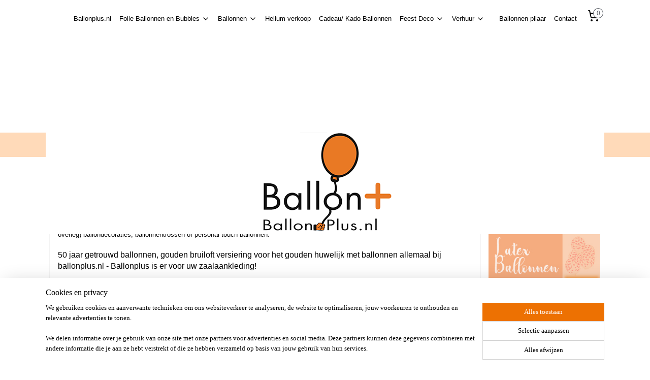

--- FILE ---
content_type: text/html; charset=UTF-8
request_url: https://www.ballonplus.nl/c-4016472/gouden-bruiloft/
body_size: 35855
content:
<!DOCTYPE html>
<!--[if lt IE 7]>
<html lang="nl"
      class="no-js lt-ie9 lt-ie8 lt-ie7 secure"> <![endif]-->
<!--[if IE 7]>
<html lang="nl"
      class="no-js lt-ie9 lt-ie8 is-ie7 secure"> <![endif]-->
<!--[if IE 8]>
<html lang="nl"
      class="no-js lt-ie9 is-ie8 secure"> <![endif]-->
<!--[if gt IE 8]><!-->
<html lang="nl" class="no-js secure">
<!--<![endif]-->
<head prefix="og: http://ogp.me/ns#">
    <meta http-equiv="Content-Type" content="text/html; charset=UTF-8"/>

    <title>Gouden bruiloft | ballonplus.nl</title>
    <meta name="robots" content="noarchive"/>
    <meta name="robots" content="index,follow,noodp,noydir"/>
    
    <meta name="verify-v1" content="wkpAQ9eKSS_2Ogha-cCptu8282WqyN_-oP0BTimwfFs"/>
        <meta name="google-site-verification" content="wkpAQ9eKSS_2Ogha-cCptu8282WqyN_-oP0BTimwfFs"/>
    <meta name="viewport" content="width=device-width, initial-scale=1.0"/>
    <meta name="revisit-after" content="1 days"/>
    <meta name="generator" content="Mijnwebwinkel"/>
    <meta name="web_author" content="https://www.mijnwebwinkel.nl/"/>

    <meta name="p:domain_verify" content="2b177e613ff1b67920e2d5c5cde83f3d"/>

    <meta property="og:site_name" content="ballonplus.nl"/>

    <meta property="og:title" content="Gouden bruiloft"/>
    <meta property="og:description" content="Gouden bruiloft aankleden met ballonnen. 50 jaar bruiloft?"/>
    <meta property="og:type" content="website"/>
    <meta property="og:image" content="https://cdn.myonlinestore.eu/9426cd89-6be1-11e9-a722-44a8421b9960/image/cache/full/2cc474b614c73702b70bad87450bc4d27415390f.jpg"/>
        <meta property="og:image" content="https://cdn.myonlinestore.eu/9426cd89-6be1-11e9-a722-44a8421b9960/image/cache/full/43eed39f3fbccedd5883d8097511a00b549605e9.jpg"/>
        <meta property="og:image" content="https://cdn.myonlinestore.eu/9426cd89-6be1-11e9-a722-44a8421b9960/image/cache/full/f1f28209ad55365e068670d0fa955c6cc490d200.jpg"/>
        <meta property="og:image" content="https://cdn.myonlinestore.eu/9426cd89-6be1-11e9-a722-44a8421b9960/image/cache/full/1d7923521e9914173c46958f56d62d1ceea5f958.jpg"/>
        <meta property="og:image" content="https://cdn.myonlinestore.eu/9426cd89-6be1-11e9-a722-44a8421b9960/image/cache/full/1d7923521e9914173c46958f56d62d1ceea5f958.jpg"/>
        <meta property="og:image" content="https://cdn.myonlinestore.eu/9426cd89-6be1-11e9-a722-44a8421b9960/image/cache/full/2861476748032edafc491f19b6d1953ca365d95d.jpg"/>
        <meta property="og:image" content="https://cdn.myonlinestore.eu/9426cd89-6be1-11e9-a722-44a8421b9960/image/cache/full/dea9e3686c61d6dbb67bb41af5ac8aa07c845998.jpg"/>
        <meta property="og:image" content="https://cdn.myonlinestore.eu/9426cd89-6be1-11e9-a722-44a8421b9960/image/cache/full/bf177fbf5ddbe142b9a62ab8cdcdd63da55152c0.jpg"/>
        <meta property="og:image" content="https://cdn.myonlinestore.eu/9426cd89-6be1-11e9-a722-44a8421b9960/image/cache/full/e4f67168bf3d5246b4e6bc20472323b4a36a36dd.jpg"/>
        <meta property="og:image" content="https://cdn.myonlinestore.eu/9426cd89-6be1-11e9-a722-44a8421b9960/image/cache/full/70e15f693b44d478c4668feeeb35b1471ec04d0f.jpg"/>
        <meta property="og:image" content="https://cdn.myonlinestore.eu/9426cd89-6be1-11e9-a722-44a8421b9960/image/cache/full/7fbaf732bec5974b8ba6d1fa78f91bc089c77641.jpg"/>
        <meta property="og:image" content="https://cdn.myonlinestore.eu/9426cd89-6be1-11e9-a722-44a8421b9960/image/cache/full/b62d255870a7464ca6ced82e3b3deb36de3d56ba.jpg"/>
        <meta property="og:url" content="https://www.ballonplus.nl/c-4016472/gouden-bruiloft/"/>

    <link rel="preload" as="style" href="https://static.myonlinestore.eu/assets/../js/fancybox/jquery.fancybox.css?20260121132632"
          onload="this.onload=null;this.rel='stylesheet'">
    <noscript>
        <link rel="stylesheet" href="https://static.myonlinestore.eu/assets/../js/fancybox/jquery.fancybox.css?20260121132632">
    </noscript>

    <link rel="stylesheet" type="text/css" href="https://asset.myonlinestore.eu/8INz2AFDzsqMdbrlntD1AGyjrmbAMxN.css"/>

    <link rel="preload" as="style" href="https://static.myonlinestore.eu/assets/../fonts/fontawesome-6.4.2/css/fontawesome.min.css?20260121132632"
          onload="this.onload=null;this.rel='stylesheet'">
    <link rel="preload" as="style" href="https://static.myonlinestore.eu/assets/../fonts/fontawesome-6.4.2/css/solid.min.css?20260121132632"
          onload="this.onload=null;this.rel='stylesheet'">
    <link rel="preload" as="style" href="https://static.myonlinestore.eu/assets/../fonts/fontawesome-6.4.2/css/brands.min.css?20260121132632"
          onload="this.onload=null;this.rel='stylesheet'">
    <link rel="preload" as="style" href="https://static.myonlinestore.eu/assets/../fonts/fontawesome-6.4.2/css/v4-shims.min.css?20260121132632"
          onload="this.onload=null;this.rel='stylesheet'">
    <noscript>
        <link rel="stylesheet" href="https://static.myonlinestore.eu/assets/../fonts/font-awesome-4.1.0/css/font-awesome.4.1.0.min.css?20260121132632">
    </noscript>

    <link rel="preconnect" href="https://static.myonlinestore.eu/" crossorigin />
    <link rel="dns-prefetch" href="https://static.myonlinestore.eu/" />
    <link rel="preconnect" href="https://cdn.myonlinestore.eu" crossorigin />
    <link rel="dns-prefetch" href="https://cdn.myonlinestore.eu" />

    <script type="text/javascript" src="https://static.myonlinestore.eu/assets/../js/modernizr.js?20260121132632"></script>
        
    <link rel="canonical" href="https://www.ballonplus.nl/c-4016472/gouden-bruiloft/"/>
    <link rel="icon" type="image/x-icon" href="https://cdn.myonlinestore.eu/9426cd89-6be1-11e9-a722-44a8421b9960/favicon.ico?t=1768808927"
              />
    <script>
        var _rollbarConfig = {
        accessToken: 'd57a2075769e4401ab611d78421f1c89',
        captureUncaught: false,
        captureUnhandledRejections: false,
        verbose: false,
        payload: {
            environment: 'prod',
            person: {
                id: 365738,
            },
            ignoredMessages: [
                'request aborted',
                'network error',
                'timeout'
            ]
        },
        reportLevel: 'error'
    };
    // Rollbar Snippet
    !function(r){var e={};function o(n){if(e[n])return e[n].exports;var t=e[n]={i:n,l:!1,exports:{}};return r[n].call(t.exports,t,t.exports,o),t.l=!0,t.exports}o.m=r,o.c=e,o.d=function(r,e,n){o.o(r,e)||Object.defineProperty(r,e,{enumerable:!0,get:n})},o.r=function(r){"undefined"!=typeof Symbol&&Symbol.toStringTag&&Object.defineProperty(r,Symbol.toStringTag,{value:"Module"}),Object.defineProperty(r,"__esModule",{value:!0})},o.t=function(r,e){if(1&e&&(r=o(r)),8&e)return r;if(4&e&&"object"==typeof r&&r&&r.__esModule)return r;var n=Object.create(null);if(o.r(n),Object.defineProperty(n,"default",{enumerable:!0,value:r}),2&e&&"string"!=typeof r)for(var t in r)o.d(n,t,function(e){return r[e]}.bind(null,t));return n},o.n=function(r){var e=r&&r.__esModule?function(){return r.default}:function(){return r};return o.d(e,"a",e),e},o.o=function(r,e){return Object.prototype.hasOwnProperty.call(r,e)},o.p="",o(o.s=0)}([function(r,e,o){var n=o(1),t=o(4);_rollbarConfig=_rollbarConfig||{},_rollbarConfig.rollbarJsUrl=_rollbarConfig.rollbarJsUrl||"https://cdnjs.cloudflare.com/ajax/libs/rollbar.js/2.14.4/rollbar.min.js",_rollbarConfig.async=void 0===_rollbarConfig.async||_rollbarConfig.async;var a=n.setupShim(window,_rollbarConfig),l=t(_rollbarConfig);window.rollbar=n.Rollbar,a.loadFull(window,document,!_rollbarConfig.async,_rollbarConfig,l)},function(r,e,o){var n=o(2);function t(r){return function(){try{return r.apply(this,arguments)}catch(r){try{console.error("[Rollbar]: Internal error",r)}catch(r){}}}}var a=0;function l(r,e){this.options=r,this._rollbarOldOnError=null;var o=a++;this.shimId=function(){return o},"undefined"!=typeof window&&window._rollbarShims&&(window._rollbarShims[o]={handler:e,messages:[]})}var i=o(3),s=function(r,e){return new l(r,e)},d=function(r){return new i(s,r)};function c(r){return t(function(){var e=Array.prototype.slice.call(arguments,0),o={shim:this,method:r,args:e,ts:new Date};window._rollbarShims[this.shimId()].messages.push(o)})}l.prototype.loadFull=function(r,e,o,n,a){var l=!1,i=e.createElement("script"),s=e.getElementsByTagName("script")[0],d=s.parentNode;i.crossOrigin="",i.src=n.rollbarJsUrl,o||(i.async=!0),i.onload=i.onreadystatechange=t(function(){if(!(l||this.readyState&&"loaded"!==this.readyState&&"complete"!==this.readyState)){i.onload=i.onreadystatechange=null;try{d.removeChild(i)}catch(r){}l=!0,function(){var e;if(void 0===r._rollbarDidLoad){e=new Error("rollbar.js did not load");for(var o,n,t,l,i=0;o=r._rollbarShims[i++];)for(o=o.messages||[];n=o.shift();)for(t=n.args||[],i=0;i<t.length;++i)if("function"==typeof(l=t[i])){l(e);break}}"function"==typeof a&&a(e)}()}}),d.insertBefore(i,s)},l.prototype.wrap=function(r,e,o){try{var n;if(n="function"==typeof e?e:function(){return e||{}},"function"!=typeof r)return r;if(r._isWrap)return r;if(!r._rollbar_wrapped&&(r._rollbar_wrapped=function(){o&&"function"==typeof o&&o.apply(this,arguments);try{return r.apply(this,arguments)}catch(o){var e=o;throw e&&("string"==typeof e&&(e=new String(e)),e._rollbarContext=n()||{},e._rollbarContext._wrappedSource=r.toString(),window._rollbarWrappedError=e),e}},r._rollbar_wrapped._isWrap=!0,r.hasOwnProperty))for(var t in r)r.hasOwnProperty(t)&&(r._rollbar_wrapped[t]=r[t]);return r._rollbar_wrapped}catch(e){return r}};for(var p="log,debug,info,warn,warning,error,critical,global,configure,handleUncaughtException,handleAnonymousErrors,handleUnhandledRejection,captureEvent,captureDomContentLoaded,captureLoad".split(","),u=0;u<p.length;++u)l.prototype[p[u]]=c(p[u]);r.exports={setupShim:function(r,e){if(r){var o=e.globalAlias||"Rollbar";if("object"==typeof r[o])return r[o];r._rollbarShims={},r._rollbarWrappedError=null;var a=new d(e);return t(function(){e.captureUncaught&&(a._rollbarOldOnError=r.onerror,n.captureUncaughtExceptions(r,a,!0),e.wrapGlobalEventHandlers&&n.wrapGlobals(r,a,!0)),e.captureUnhandledRejections&&n.captureUnhandledRejections(r,a,!0);var t=e.autoInstrument;return!1!==e.enabled&&(void 0===t||!0===t||"object"==typeof t&&t.network)&&r.addEventListener&&(r.addEventListener("load",a.captureLoad.bind(a)),r.addEventListener("DOMContentLoaded",a.captureDomContentLoaded.bind(a))),r[o]=a,a})()}},Rollbar:d}},function(r,e){function o(r,e,o){if(e.hasOwnProperty&&e.hasOwnProperty("addEventListener")){for(var n=e.addEventListener;n._rollbarOldAdd&&n.belongsToShim;)n=n._rollbarOldAdd;var t=function(e,o,t){n.call(this,e,r.wrap(o),t)};t._rollbarOldAdd=n,t.belongsToShim=o,e.addEventListener=t;for(var a=e.removeEventListener;a._rollbarOldRemove&&a.belongsToShim;)a=a._rollbarOldRemove;var l=function(r,e,o){a.call(this,r,e&&e._rollbar_wrapped||e,o)};l._rollbarOldRemove=a,l.belongsToShim=o,e.removeEventListener=l}}r.exports={captureUncaughtExceptions:function(r,e,o){if(r){var n;if("function"==typeof e._rollbarOldOnError)n=e._rollbarOldOnError;else if(r.onerror){for(n=r.onerror;n._rollbarOldOnError;)n=n._rollbarOldOnError;e._rollbarOldOnError=n}e.handleAnonymousErrors();var t=function(){var o=Array.prototype.slice.call(arguments,0);!function(r,e,o,n){r._rollbarWrappedError&&(n[4]||(n[4]=r._rollbarWrappedError),n[5]||(n[5]=r._rollbarWrappedError._rollbarContext),r._rollbarWrappedError=null);var t=e.handleUncaughtException.apply(e,n);o&&o.apply(r,n),"anonymous"===t&&(e.anonymousErrorsPending+=1)}(r,e,n,o)};o&&(t._rollbarOldOnError=n),r.onerror=t}},captureUnhandledRejections:function(r,e,o){if(r){"function"==typeof r._rollbarURH&&r._rollbarURH.belongsToShim&&r.removeEventListener("unhandledrejection",r._rollbarURH);var n=function(r){var o,n,t;try{o=r.reason}catch(r){o=void 0}try{n=r.promise}catch(r){n="[unhandledrejection] error getting `promise` from event"}try{t=r.detail,!o&&t&&(o=t.reason,n=t.promise)}catch(r){}o||(o="[unhandledrejection] error getting `reason` from event"),e&&e.handleUnhandledRejection&&e.handleUnhandledRejection(o,n)};n.belongsToShim=o,r._rollbarURH=n,r.addEventListener("unhandledrejection",n)}},wrapGlobals:function(r,e,n){if(r){var t,a,l="EventTarget,Window,Node,ApplicationCache,AudioTrackList,ChannelMergerNode,CryptoOperation,EventSource,FileReader,HTMLUnknownElement,IDBDatabase,IDBRequest,IDBTransaction,KeyOperation,MediaController,MessagePort,ModalWindow,Notification,SVGElementInstance,Screen,TextTrack,TextTrackCue,TextTrackList,WebSocket,WebSocketWorker,Worker,XMLHttpRequest,XMLHttpRequestEventTarget,XMLHttpRequestUpload".split(",");for(t=0;t<l.length;++t)r[a=l[t]]&&r[a].prototype&&o(e,r[a].prototype,n)}}}},function(r,e){function o(r,e){this.impl=r(e,this),this.options=e,function(r){for(var e=function(r){return function(){var e=Array.prototype.slice.call(arguments,0);if(this.impl[r])return this.impl[r].apply(this.impl,e)}},o="log,debug,info,warn,warning,error,critical,global,configure,handleUncaughtException,handleAnonymousErrors,handleUnhandledRejection,_createItem,wrap,loadFull,shimId,captureEvent,captureDomContentLoaded,captureLoad".split(","),n=0;n<o.length;n++)r[o[n]]=e(o[n])}(o.prototype)}o.prototype._swapAndProcessMessages=function(r,e){var o,n,t;for(this.impl=r(this.options);o=e.shift();)n=o.method,t=o.args,this[n]&&"function"==typeof this[n]&&("captureDomContentLoaded"===n||"captureLoad"===n?this[n].apply(this,[t[0],o.ts]):this[n].apply(this,t));return this},r.exports=o},function(r,e){r.exports=function(r){return function(e){if(!e&&!window._rollbarInitialized){for(var o,n,t=(r=r||{}).globalAlias||"Rollbar",a=window.rollbar,l=function(r){return new a(r)},i=0;o=window._rollbarShims[i++];)n||(n=o.handler),o.handler._swapAndProcessMessages(l,o.messages);window[t]=n,window._rollbarInitialized=!0}}}}]);
    // End Rollbar Snippet
    </script>
    <script defer type="text/javascript" src="https://static.myonlinestore.eu/assets/../js/jquery.min.js?20260121132632"></script><script defer type="text/javascript" src="https://static.myonlinestore.eu/assets/../js/mww/shop.js?20260121132632"></script><script defer type="text/javascript" src="https://static.myonlinestore.eu/assets/../js/mww/shop/category.js?20260121132632"></script><script defer type="text/javascript" src="https://static.myonlinestore.eu/assets/../js/fancybox/jquery.fancybox.pack.js?20260121132632"></script><script defer type="text/javascript" src="https://static.myonlinestore.eu/assets/../js/fancybox/jquery.fancybox-thumbs.js?20260121132632"></script><script defer type="text/javascript" src="https://static.myonlinestore.eu/assets/../js/mww/image.js?20260121132632"></script><script defer type="text/javascript" src="https://static.myonlinestore.eu/assets/../js/mww/navigation.js?20260121132632"></script><script defer type="text/javascript" src="https://static.myonlinestore.eu/assets/../js/delay.js?20260121132632"></script><script defer type="text/javascript" src="https://static.myonlinestore.eu/assets/../js/mww/ajax.js?20260121132632"></script><script defer type="text/javascript" src="https://assets.pinterest.com/js/pinit.js"></script><script defer type="text/javascript" src="https://static.myonlinestore.eu/assets/../js/foundation/foundation.min.js?20260121132632"></script><script defer type="text/javascript" src="https://static.myonlinestore.eu/assets/../js/foundation/foundation/foundation.topbar.js?20260121132632"></script><script defer type="text/javascript" src="https://static.myonlinestore.eu/assets/../js/foundation/foundation/foundation.tooltip.js?20260121132632"></script><script defer type="text/javascript" src="https://static.myonlinestore.eu/assets/../js/mww/deferred.js?20260121132632"></script>
        <script src="https://static.myonlinestore.eu/assets/webpack/bootstrapper.ce10832e.js"></script>
    
    <script src="https://static.myonlinestore.eu/assets/webpack/vendor.85ea91e8.js" defer></script><script src="https://static.myonlinestore.eu/assets/webpack/main.c5872b2c.js" defer></script>
    
    <script src="https://static.myonlinestore.eu/assets/webpack/webcomponents.377dc92a.js" defer></script>
    
    <script src="https://static.myonlinestore.eu/assets/webpack/render.8395a26c.js" defer></script>

    <script>
        window.bootstrapper.add(new Strap('marketingScripts', []));
    </script>
        <script>
  window.dataLayer = window.dataLayer || [];

  function gtag() {
    dataLayer.push(arguments);
  }

    gtag(
    "consent",
    "default",
    {
      "ad_storage": "denied",
      "ad_user_data": "denied",
      "ad_personalization": "denied",
      "analytics_storage": "denied",
      "security_storage": "granted",
      "personalization_storage": "denied",
      "functionality_storage": "denied",
    }
  );

  gtag("js", new Date());
  gtag("config", 'G-HSRC51ENF9', { "groups": "myonlinestore" });</script>
<script async src="https://www.googletagmanager.com/gtag/js?id=G-HSRC51ENF9"></script>
        <script>
        
    </script>
        
<script>
    var marketingStrapId = 'marketingScripts'
    var marketingScripts = window.bootstrapper.use(marketingStrapId);

    if (marketingScripts === null) {
        marketingScripts = [];
    }

    
    window.bootstrapper.update(new Strap(marketingStrapId, marketingScripts));
</script>
    <noscript>
        <style>ul.products li {
                opacity: 1 !important;
            }</style>
    </noscript>

            <script>
                (function (w, d, s, l, i) {
            w[l] = w[l] || [];
            w[l].push({
                'gtm.start':
                    new Date().getTime(), event: 'gtm.js'
            });
            var f = d.getElementsByTagName(s)[0],
                j = d.createElement(s), dl = l != 'dataLayer' ? '&l=' + l : '';
            j.async = true;
            j.src =
                'https://www.googletagmanager.com/gtm.js?id=' + i + dl;
            f.parentNode.insertBefore(j, f);
        })(window, document, 'script', 'dataLayer', 'GTM-MSQ3L6L');
            </script>

</head>
<body    class="lang-nl_NL layout-width-1100 twoColumn">

    <noscript>
                    <iframe src="https://www.googletagmanager.com/ns.html?id=GTM-MSQ3L6L" height="0" width="0"
                    style="display:none;visibility:hidden"></iframe>
            </noscript>


<header>
    <a tabindex="0" id="skip-link" class="button screen-reader-text" href="#content">Spring naar de hoofdtekst</a>
</header>

    <div id="react_element__saveforlater"></div>

<div id="react_element__filter"></div>

<div class="site-container">
    <div class="inner-wrap">
        
        
        <div class="bg-container custom-css-container"             data-active-language="nl"
            data-current-date="22-01-2026"
            data-category-id="4016472"
            data-article-id="unknown"
            data-article-category-id="unknown"
            data-article-name="unknown"
        >
            <noscript class="no-js-message">
                <div class="inner">
                    Javascript is uitgeschakeld.


Zonder Javascript is het niet mogelijk bestellingen te plaatsen in deze webwinkel en zijn een aantal functionaliteiten niet beschikbaar.
                </div>
            </noscript>

            <div id="header">
                <div id="react_root"><!-- --></div>
                <div
                    class="header-bar-top sticky">
                                                
<div class="row header-bar-inner" data-bar-position="top" data-options="sticky_on: large; is_hover: true; scrolltop: true;" data-topbar>
    <section class="top-bar-section">
                                    <nav class="module-container navigation  align-right2">
                    <ul>
                            



    
<li class="divider">
            <hr>
    </li>
    




<li class="">
            <a href="https://www.ballonplus.nl/" class="no_underline">
            Ballonplus.nl
                    </a>

                                </li>
    

    


<li class="has-dropdown">
            <a href="https://www.ballonplus.nl/c-3022122/folie-ballonnen-en-bubbles/" class="no_underline">
            Folie Ballonnen en Bubbles
                                                <div aria-hidden role="img" class="icon"><svg><use xlink:href="#sf-chevron-down"></use></svg></div>
                                    </a>

                                    <ul class="dropdown">
                        

    


<li class="has-dropdown">
            <a href="https://www.ballonplus.nl/c-3022283/cijfers/" class="no_underline">
            Cijfers
                                                <div aria-hidden role="img" class="icon sub-item"><svg><use xlink:href="#sf-chevron-right"></use></svg></div>
                                    </a>

                                    <ul class="dropdown">
                        




<li class="">
            <a href="https://www.ballonplus.nl/c-4086253/cijfer-1/" class="no_underline">
            Cijfer 1
                    </a>

                                </li>
    




<li class="">
            <a href="https://www.ballonplus.nl/c-4086974/cijfer-2/" class="no_underline">
            Cijfer 2
                    </a>

                                </li>
    




<li class="">
            <a href="https://www.ballonplus.nl/c-4086988/cijfer-3/" class="no_underline">
            Cijfer 3
                    </a>

                                </li>
    




<li class="">
            <a href="https://www.ballonplus.nl/c-4086995/cijfer-4/" class="no_underline">
            Cijfer 4
                    </a>

                                </li>
    




<li class="">
            <a href="https://www.ballonplus.nl/c-4086999/cijfer-5/" class="no_underline">
            Cijfer 5
                    </a>

                                </li>
    




<li class="">
            <a href="https://www.ballonplus.nl/c-4087008/cijfer-6/" class="no_underline">
            Cijfer 6
                    </a>

                                </li>
    




<li class="">
            <a href="https://www.ballonplus.nl/c-4087015/cijfer-7/" class="no_underline">
            Cijfer 7
                    </a>

                                </li>
    




<li class="">
            <a href="https://www.ballonplus.nl/c-4087016/cijfer-8/" class="no_underline">
            Cijfer 8
                    </a>

                                </li>
    




<li class="">
            <a href="https://www.ballonplus.nl/c-4087019/cijfer-9/" class="no_underline">
            Cijfer 9
                    </a>

                                </li>
    




<li class="">
            <a href="https://www.ballonplus.nl/c-4087034/cijfer-0/" class="no_underline">
            Cijfer 0
                    </a>

                                </li>
    




<li class="">
            <a href="https://www.ballonplus.nl/c-3022284/0-t-m-10/" class="no_underline">
            0 t/m 10
                    </a>

                                </li>
    




<li class="">
            <a href="https://www.ballonplus.nl/c-3022286/11-t-m-20/" class="no_underline">
            11 t/m 20
                    </a>

                                </li>
    




<li class="">
            <a href="https://www.ballonplus.nl/c-3022287/21-t-m-30/" class="no_underline">
            21 t/m 30
                    </a>

                                </li>
    




<li class="">
            <a href="https://www.ballonplus.nl/c-3022288/31-t-m-40/" class="no_underline">
            31 t/m 40
                    </a>

                                </li>
    




<li class="">
            <a href="https://www.ballonplus.nl/c-3022289/41-t-m-50/" class="no_underline">
            41 t/m 50
                    </a>

                                </li>
    




<li class="">
            <a href="https://www.ballonplus.nl/c-3022290/51-t-m-60/" class="no_underline">
            51 t/m 60
                    </a>

                                </li>
    




<li class="">
            <a href="https://www.ballonplus.nl/c-3022291/61-t-m-70/" class="no_underline">
            61 t/m 70
                    </a>

                                </li>
    




<li class="">
            <a href="https://www.ballonplus.nl/c-3022292/71-t-m-80/" class="no_underline">
            71 t/m 80
                    </a>

                                </li>
    




<li class="">
            <a href="https://www.ballonplus.nl/c-3022293/81-t-m-90/" class="no_underline">
            81 t/m 90
                    </a>

                                </li>
    




<li class="">
            <a href="https://www.ballonplus.nl/c-3022294/91-t-m-100/" class="no_underline">
            91 t/m 100
                    </a>

                                </li>
                </ul>
                        </li>
    




<li class="">
            <a href="https://www.ballonplus.nl/c-4214209/letters/" class="no_underline">
            Letters
                    </a>

                                </li>
    




<li class="">
            <a href="https://www.ballonplus.nl/c-3022176/baby/" class="no_underline">
            Baby
                    </a>

                                </li>
    




<li class="">
            <a href="https://www.ballonplus.nl/c-3022402/beterschap-sterkte/" class="no_underline">
            Beterschap &amp; Sterkte
                    </a>

                                </li>
    




<li class="">
            <a href="https://www.ballonplus.nl/c-3022390/bedankt/" class="no_underline">
            Bedankt
                    </a>

                                </li>
    

    


<li class="has-dropdown">
            <a href="https://www.ballonplus.nl/c-3022221/cartoon-film/" class="no_underline">
            Cartoon &amp; Film
                                                <div aria-hidden role="img" class="icon sub-item"><svg><use xlink:href="#sf-chevron-right"></use></svg></div>
                                    </a>

                                    <ul class="dropdown">
                        




<li class="">
            <a href="https://www.ballonplus.nl/c-3498842/angry-birds/" class="no_underline">
            Angry Birds
                    </a>

                                </li>
    

    


<li class="has-dropdown">
            <a href="https://www.ballonplus.nl/c-3022312/bumba/" class="no_underline">
            Bumba
                                                <div aria-hidden role="img" class="icon sub-item"><svg><use xlink:href="#sf-chevron-right"></use></svg></div>
                                    </a>

                                    <ul class="dropdown">
                        




<li class="">
            <a href="https://www.ballonplus.nl/c-3022423/clown/" class="no_underline">
            Clown
                    </a>

                                </li>
                </ul>
                        </li>
    




<li class="">
            <a href="https://www.ballonplus.nl/c-4371118/buurman-buurman/" class="no_underline">
            Buurman &amp; Buurman
                    </a>

                                </li>
    




<li class="">
            <a href="https://www.ballonplus.nl/c-3022313/dora/" class="no_underline">
            Dora
                    </a>

                                </li>
    




<li class="">
            <a href="https://www.ballonplus.nl/c-3549221/finding-dory/" class="no_underline">
            Finding Dory
                    </a>

                                </li>
    




<li class="">
            <a href="https://www.ballonplus.nl/c-3022309/frozen/" class="no_underline">
            Frozen
                    </a>

                                </li>
    




<li class="">
            <a href="https://www.ballonplus.nl/c-3022315/hello-kitty/" class="no_underline">
            Hello Kitty
                    </a>

                                </li>
    




<li class="">
            <a href="https://www.ballonplus.nl/c-5271149/lol-surprise-ballonnen/" class="no_underline">
            LOL Surprise Ballonnen
                    </a>

                                </li>
    




<li class="">
            <a href="https://www.ballonplus.nl/c-3022310/mickey-minnie-mouse/" class="no_underline">
            Mickey &amp; Minnie Mouse
                    </a>

                                </li>
    




<li class="">
            <a href="https://www.ballonplus.nl/c-3022308/minions/" class="no_underline">
            Minions
                    </a>

                                </li>
    




<li class="">
            <a href="https://www.ballonplus.nl/c-4523234/nijntje/" class="no_underline">
            Nijntje
                    </a>

                                </li>
    




<li class="">
            <a href="https://www.ballonplus.nl/c-5339255/paw-patrol/" class="no_underline">
            Paw Patrol
                    </a>

                                </li>
    




<li class="">
            <a href="https://www.ballonplus.nl/c-3123461/planes/" class="no_underline">
            Planes
                    </a>

                                </li>
    




<li class="">
            <a href="https://www.ballonplus.nl/c-3564285/peppa-big/" class="no_underline">
            Peppa Big
                    </a>

                                </li>
    




<li class="">
            <a href="https://www.ballonplus.nl/c-3666470/pokemon/" class="no_underline">
            Pokemon
                    </a>

                                </li>
    




<li class="">
            <a href="https://www.ballonplus.nl/c-3022317/princessen/" class="no_underline">
            Princessen
                    </a>

                                </li>
    




<li class="">
            <a href="https://www.ballonplus.nl/c-3741239/the-good-dinosaur/" class="no_underline">
            The Good Dinosaur
                    </a>

                                </li>
    




<li class="">
            <a href="https://www.ballonplus.nl/c-3457418/sesamstraat/" class="no_underline">
            Sesamstraat
                    </a>

                                </li>
    




<li class="">
            <a href="https://www.ballonplus.nl/c-3935916/smurfen/" class="no_underline">
            Smurfen
                    </a>

                                </li>
    




<li class="">
            <a href="https://www.ballonplus.nl/c-3022316/spiderman-batman-superman/" class="no_underline">
            Spiderman/ Batman / Superman
                    </a>

                                </li>
    




<li class="">
            <a href="https://www.ballonplus.nl/c-3022978/spongebob/" class="no_underline">
            Spongebob
                    </a>

                                </li>
    




<li class="">
            <a href="https://www.ballonplus.nl/c-3201872/star-wars-space-ruimte-vaart/" class="no_underline">
            Star Wars / Space / Ruimte Vaart
                    </a>

                                </li>
    




<li class="">
            <a href="https://www.ballonplus.nl/c-3022318/winnie-the-pooh/" class="no_underline">
            Winnie the Pooh
                    </a>

                                </li>
    




<li class="">
            <a href="https://www.ballonplus.nl/c-3022994/woezel-pip/" class="no_underline">
            Woezel &amp; Pip
                    </a>

                                </li>
    




<li class="">
            <a href="https://www.ballonplus.nl/c-3022976/zeemeermin/" class="no_underline">
            Zeemeermin
                    </a>

                                </li>
    




<li class="">
            <a href="https://www.ballonplus.nl/c-3455782/piraten/" class="no_underline">
            Piraten
                    </a>

                                </li>
                </ul>
                        </li>
    

    


<li class="has-dropdown">
            <a href="https://www.ballonplus.nl/c-3022403/dieren/" class="no_underline">
            Dieren
                                                <div aria-hidden role="img" class="icon sub-item"><svg><use xlink:href="#sf-chevron-right"></use></svg></div>
                                    </a>

                                    <ul class="dropdown">
                        




<li class="">
            <a href="https://www.ballonplus.nl/c-4322309/unicorn/" class="no_underline">
            Unicorn
                    </a>

                                </li>
                </ul>
                        </li>
    




<li class="">
            <a href="https://www.ballonplus.nl/c-3373762/emoticon-emoji/" class="no_underline">
            Emoticon - Emoji
                    </a>

                                </li>
    




<li class="">
            <a href="https://www.ballonplus.nl/c-3771396/gender-reveal-ballonnen/" class="no_underline">
            Gender reveal Ballonnen
                    </a>

                                </li>
    




<li class="">
            <a href="https://www.ballonplus.nl/c-3022414/huwelijk-25-40-50-60-jaar-getrouwd/" class="no_underline">
            Huwelijk / 25 - 40 - 50 - 60 Jaar Getrouwd
                    </a>

                                </li>
    




<li class="">
            <a href="https://www.ballonplus.nl/c-5269648/jungle-go-wild-thema/" class="no_underline">
            Jungle / Go Wild Thema
                    </a>

                                </li>
    




<li class="">
            <a href="https://www.ballonplus.nl/c-3023030/love/" class="no_underline">
            Love
                    </a>

                                </li>
    




<li class="">
            <a href="https://www.ballonplus.nl/c-6891728/nieuwe-woning/" class="no_underline">
            Nieuwe Woning
                    </a>

                                </li>
    




<li class="">
            <a href="https://www.ballonplus.nl/c-4511258/pensioen/" class="no_underline">
            Pensioen
                    </a>

                                </li>
    

    


<li class="has-dropdown">
            <a href="https://www.ballonplus.nl/c-3022431/sport/" class="no_underline">
            Sport
                                                <div aria-hidden role="img" class="icon sub-item"><svg><use xlink:href="#sf-chevron-right"></use></svg></div>
                                    </a>

                                    <ul class="dropdown">
                        




<li class="">
            <a href="https://www.ballonplus.nl/c-3022396/voertuigen/" class="no_underline">
            Voertuigen
                    </a>

                                </li>
                </ul>
                        </li>
    




<li class="">
            <a href="https://www.ballonplus.nl/c-4426620/sweet-16/" class="no_underline">
            Sweet 16
                    </a>

                                </li>
    




<li class="">
            <a href="https://www.ballonplus.nl/c-3022429/tropisch-zomers/" class="no_underline">
            Tropisch / Zomers
                    </a>

                                </li>
    




<li class="">
            <a href="https://www.ballonplus.nl/c-3022373/verjaardag/" class="no_underline">
            Verjaardag
                    </a>

                                </li>
    




<li class="">
            <a href="https://www.ballonplus.nl/c-4426206/welkom-thuis/" class="no_underline">
            Welkom Thuis
                    </a>

                                </li>
    




<li class="">
            <a href="https://www.ballonplus.nl/c-3241168/zwemdiploma/" class="no_underline">
            Zwemdiploma
                    </a>

                                </li>
    

    


<li class="has-dropdown">
            <a href="https://www.ballonplus.nl/c-3022466/overig/" class="no_underline">
            Overig
                                                <div aria-hidden role="img" class="icon sub-item"><svg><use xlink:href="#sf-chevron-right"></use></svg></div>
                                    </a>

                                    <ul class="dropdown">
                        




<li class="">
            <a href="https://www.ballonplus.nl/c-4386328/c-balloon/" class="no_underline">
            C-Balloon
                    </a>

                                </li>
                </ul>
                        </li>
    




<li class="">
            <a href="https://www.ballonplus.nl/c-3023022/niet-gedrukt/" class="no_underline">
            Niet Gedrukt
                    </a>

                                </li>
    




<li class="">
            <a href="https://www.ballonplus.nl/c-4937705/religieuze-ballonnen/" class="no_underline">
            Religieuze Ballonnen
                    </a>

                                </li>
    




<li class="">
            <a href="https://www.ballonplus.nl/c-4824203/koningsdag/" class="no_underline">
            Koningsdag
                    </a>

                                </li>
    




<li class="">
            <a href="https://www.ballonplus.nl/c-3023089/vaderdag/" class="no_underline">
            Vaderdag
                    </a>

                                </li>
    




<li class="">
            <a href="https://www.ballonplus.nl/c-3022468/geslaagd/" class="no_underline">
            Geslaagd
                    </a>

                                </li>
    




<li class="">
            <a href="https://www.ballonplus.nl/c-3183997/halloween/" class="no_underline">
            Halloween
                    </a>

                                </li>
    




<li class="">
            <a href="https://www.ballonplus.nl/c-3207386/sinterklaas/" class="no_underline">
            Sinterklaas
                    </a>

                                </li>
    




<li class="">
            <a href="https://www.ballonplus.nl/c-3183502/kerst-christmas/" class="no_underline">
            Kerst  - Christmas
                    </a>

                                </li>
    




<li class="">
            <a href="https://www.ballonplus.nl/c-3034935/gelukkig-nieuwjaar-happy-new-year/" class="no_underline">
            Gelukkig Nieuwjaar!  - Happy New Year!
                    </a>

                                </li>
                </ul>
                        </li>
    

    


<li class="has-dropdown">
            <a href="https://www.ballonplus.nl/c-3022120/ballonnen/" class="no_underline">
            Ballonnen
                                                <div aria-hidden role="img" class="icon"><svg><use xlink:href="#sf-chevron-down"></use></svg></div>
                                    </a>

                                    <ul class="dropdown">
                        




<li class="">
            <a href="https://www.ballonplus.nl/c-4828591/diy-ballonnen-boog-slinger-set/" class="no_underline">
            DIY: Ballonnen Boog / Slinger Set
                    </a>

                                </li>
    

    


<li class="has-dropdown">
            <a href="https://www.ballonplus.nl/c-3022121/latex-ballonnen/" class="no_underline">
            Latex Ballonnen
                                                <div aria-hidden role="img" class="icon sub-item"><svg><use xlink:href="#sf-chevron-right"></use></svg></div>
                                    </a>

                                    <ul class="dropdown">
                        




<li class="">
            <a href="https://www.ballonplus.nl/c-3021867/grote-latex-ballon/" class="no_underline">
            Grote Latex Ballon
                    </a>

                                </li>
    

    


<li class="has-dropdown">
            <a href="https://www.ballonplus.nl/c-3023222/ballonnen-gedrukt/" class="no_underline">
            Ballonnen gedrukt
                                                <div aria-hidden role="img" class="icon sub-item"><svg><use xlink:href="#sf-chevron-right"></use></svg></div>
                                    </a>

                                    <ul class="dropdown">
                        




<li class="">
            <a href="https://www.ballonplus.nl/c-3369648/hippe-ballonnen/" class="no_underline">
            Hippe ballonnen
                    </a>

                                </li>
    

    


<li class="has-dropdown">
            <a href="https://www.ballonplus.nl/c-3023223/cijfers/" class="no_underline">
            Cijfers
                                                <div aria-hidden role="img" class="icon sub-item"><svg><use xlink:href="#sf-chevron-right"></use></svg></div>
                                    </a>

                                    <ul class="dropdown">
                        




<li class="">
            <a href="https://www.ballonplus.nl/c-3023225/cijfer-1-t-m-10/" class="no_underline">
            Cijfer 1 t/m 10
                    </a>

                                </li>
    




<li class="">
            <a href="https://www.ballonplus.nl/c-3023228/11-t-m-20/" class="no_underline">
            11 t/m 20
                    </a>

                                </li>
    




<li class="">
            <a href="https://www.ballonplus.nl/c-3023229/21-t-m-30/" class="no_underline">
            21 t/m 30
                    </a>

                                </li>
    




<li class="">
            <a href="https://www.ballonplus.nl/c-3023231/31-t-m-40/" class="no_underline">
            31 t/m 40
                    </a>

                                </li>
    




<li class="">
            <a href="https://www.ballonplus.nl/c-3023238/41-t-m-50/" class="no_underline">
            41 t/m 50
                    </a>

                                </li>
    




<li class="">
            <a href="https://www.ballonplus.nl/c-3023241/51-t-m-60/" class="no_underline">
            51 t/m 60
                    </a>

                                </li>
    




<li class="">
            <a href="https://www.ballonplus.nl/c-3023245/61-t-m-70/" class="no_underline">
            61 t/m 70
                    </a>

                                </li>
    




<li class="">
            <a href="https://www.ballonplus.nl/c-3023249/71-t-m-80/" class="no_underline">
            71 t/m 80
                    </a>

                                </li>
    




<li class="">
            <a href="https://www.ballonplus.nl/c-3023252/81-t-m-90/" class="no_underline">
            81 t/m 90
                    </a>

                                </li>
    




<li class="">
            <a href="https://www.ballonplus.nl/c-3023256/91-t-m-100/" class="no_underline">
            91 t/m 100
                    </a>

                                </li>
                </ul>
                        </li>
    




<li class="">
            <a href="https://www.ballonplus.nl/c-3023278/cartoon-film/" class="no_underline">
            Cartoon &amp; Film
                    </a>

                                </li>
    




<li class="">
            <a href="https://www.ballonplus.nl/c-3023297/huwelijk-jaar-getrouwd/" class="no_underline">
            Huwelijk, ... Jaar Getrouwd
                    </a>

                                </li>
    




<li class="">
            <a href="https://www.ballonplus.nl/c-3023304/verjaardag/" class="no_underline">
            Verjaardag
                    </a>

                                </li>
    




<li class="">
            <a href="https://www.ballonplus.nl/c-3023844/baby/" class="no_underline">
            Baby
                    </a>

                                </li>
    




<li class="">
            <a href="https://www.ballonplus.nl/c-3418870/overige/" class="no_underline">
            Overige
                    </a>

                                </li>
    




<li class="">
            <a href="https://www.ballonplus.nl/c-3567635/liefde-love/" class="no_underline">
            Liefde - Love
                    </a>

                                </li>
                </ul>
                        </li>
    




<li class="">
            <a href="https://www.ballonplus.nl/c-4224913/gekleurde-latex-ballonnen/" class="no_underline">
            Gekleurde latex ballonnen
                    </a>

                                </li>
                </ul>
                        </li>
    

    


<li class="has-dropdown">
            <a href="https://www.ballonplus.nl/c-3023535/ballon-accessoires/" class="no_underline">
            Ballon accessoires
                                                <div aria-hidden role="img" class="icon sub-item"><svg><use xlink:href="#sf-chevron-right"></use></svg></div>
                                    </a>

                                    <ul class="dropdown">
                        




<li class="">
            <a href="https://www.ballonplus.nl/c-3023554/confetti/" class="no_underline">
            Confetti
                    </a>

                                </li>
    




<li class="">
            <a href="https://www.ballonplus.nl/c-3157297/kleefoogjes/" class="no_underline">
            Kleefoogjes
                    </a>

                                </li>
    




<li class="">
            <a href="https://www.ballonplus.nl/c-3158404/ballonnenpomp/" class="no_underline">
            Ballonnenpomp
                    </a>

                                </li>
    




<li class="">
            <a href="https://www.ballonplus.nl/c-4168895/ultra-hifloat/" class="no_underline">
            Ultra HiFloat
                    </a>

                                </li>
    




<li class="">
            <a href="https://www.ballonplus.nl/c-4612672/ballon-led-lampje/" class="no_underline">
            Ballon LED Lampje
                    </a>

                                </li>
    




<li class="">
            <a href="https://www.ballonplus.nl/c-4612844/sparkle-lites-super-size-lites/" class="no_underline">
            Sparkle Lites - Super Size Lites
                    </a>

                                </li>
                </ul>
                        </li>
    




<li class="">
            <a href="https://www.ballonplus.nl/c-3881706/marmer-ballonnen/" class="no_underline">
            Marmer Ballonnen
                    </a>

                                </li>
                </ul>
                        </li>
    




<li class="">
            <a href="https://www.ballonplus.nl/c-3156423/helium-verkoop/" class="no_underline">
            Helium verkoop
                    </a>

                                </li>
    




<li class="">
            <a href="https://www.ballonplus.nl/c-3023311/cadeau-kado-ballonnen/" class="no_underline">
            Cadeau/ Kado Ballonnen
                    </a>

                                </li>
    

    


<li class="has-dropdown">
            <a href="https://www.ballonplus.nl/c-3475247/feest-deco/" class="no_underline">
            Feest Deco
                                                <div aria-hidden role="img" class="icon"><svg><use xlink:href="#sf-chevron-down"></use></svg></div>
                                    </a>

                                    <ul class="dropdown">
                        




<li class="">
            <a href="https://www.ballonplus.nl/c-3023553/slingers-tassels/" class="no_underline">
            Slingers &amp; Tassels
                    </a>

                                </li>
    




<li class="">
            <a href="https://www.ballonplus.nl/c-4133876/party-popper-confetti-shooter/" class="no_underline">
            Party Popper  / Confetti Shooter
                    </a>

                                </li>
    




<li class="">
            <a href="https://www.ballonplus.nl/c-3022517/huldeschilden/" class="no_underline">
            Huldeschilden
                    </a>

                                </li>
    




<li class="">
            <a href="https://www.ballonplus.nl/c-3178509/warning-signs/" class="no_underline">
            Warning signs
                    </a>

                                </li>
    




<li class="">
            <a href="https://www.ballonplus.nl/c-3951705/deurgordijn/" class="no_underline">
            Deurgordijn
                    </a>

                                </li>
    




<li class="">
            <a href="https://www.ballonplus.nl/c-3565262/decoratie-waaiers/" class="no_underline">
            Decoratie Waaiers
                    </a>

                                </li>
    




<li class="">
            <a href="https://www.ballonplus.nl/c-4222639/gevel-vlag-xxl/" class="no_underline">
            Gevel vlag XXL
                    </a>

                                </li>
    

    


<li class="has-dropdown">
            <a href="https://www.ballonplus.nl/c-3013918/cadeau-s/" class="no_underline">
            Cadeau&#039;s
                                                <div aria-hidden role="img" class="icon sub-item"><svg><use xlink:href="#sf-chevron-right"></use></svg></div>
                                    </a>

                                    <ul class="dropdown">
                        




<li class="">
            <a href="https://www.ballonplus.nl/c-3208817/lightboxen/" class="no_underline">
            Lightboxen
                    </a>

                                </li>
    




<li class="">
            <a href="https://www.ballonplus.nl/c-3566362/muur-vlag/" class="no_underline">
            Muur Vlag
                    </a>

                                </li>
                </ul>
                        </li>
                </ul>
                        </li>
    

    


<li class="has-dropdown">
            <a href="https://www.ballonplus.nl/c-3013916/verhuur/" class="no_underline">
            Verhuur
                                                <div aria-hidden role="img" class="icon"><svg><use xlink:href="#sf-chevron-down"></use></svg></div>
                                    </a>

                                    <ul class="dropdown">
                        

    


<li class="has-dropdown">
            <a href="https://www.ballonplus.nl/c-3021638/opblaasfiguren/" class="no_underline">
            Opblaasfiguren
                                                <div aria-hidden role="img" class="icon sub-item"><svg><use xlink:href="#sf-chevron-right"></use></svg></div>
                                    </a>

                                    <ul class="dropdown">
                        




<li class="">
            <a href="https://www.ballonplus.nl/c-3021644/uitleg-opblaasfiguren/" class="no_underline">
            Uitleg Opblaasfiguren
                    </a>

                                </li>
                </ul>
                        </li>
    




<li class="">
            <a href="https://www.ballonplus.nl/c-3013926/rode-loper-paaltjes/" class="no_underline">
            Rode loper &amp; Paaltjes
                    </a>

                                </li>
                </ul>
                        </li>
    



    
<li class="divider">
            <hr>
    </li>
    




<li class="">
            <a href="https://www.ballonplus.nl/c-3013898/ballonnen-pilaar/" class="no_underline">
            Ballonnen pilaar
                    </a>

                                </li>
    




<li class="">
            <a href="https://www.ballonplus.nl/c-4674861/contact/" class="no_underline">
            Contact
                    </a>

                                </li>
    



    
<li class="divider">
            <hr>
    </li>

                    </ul>
                </nav>
                                                <div class="module-container cart align-right">
                    
<div class="header-cart module moduleCartCompact" data-ajax-cart-replace="true" data-productcount="0">
            <a href="/cart/?category_id=4016472" class="foldout-cart">
                <div   
    aria-hidden role="img"
    class="icon icon--sf-shopping-cart
        "
            title="Winkelwagen"
    >
    <svg><use xlink:href="#sf-shopping-cart"></use></svg>
    </div>
            <span class="count">0</span>
        </a>
        <div class="hidden-cart-details">
            <div class="invisible-hover-area">
                <div data-mobile-cart-replace="true" class="cart-details">
                                            <div class="cart-summary">
                            Geen artikelen in winkelwagen.
                        </div>
                                    </div>

                            </div>
        </div>
    </div>

                </div>
                        </section>
</div>

                                    </div>

                

        
                
            

<sf-header-image
    class="web-component"
    header-element-height="200px"
    align="center"
    store-name="ballonplus.nl"
    store-url="https://www.ballonplus.nl/"
    background-image-url=""
    mobile-background-image-url=""
    logo-custom-width=""
    logo-custom-height=""
    page-column-width="1100"
    style="
        height: 200px;

        --background-color: #FFFFFF;
        --background-height: 200px;
        --background-aspect-ratio: 1;
        --scaling-background-aspect-ratio: 2.75;
        --mobile-background-height: 0px;
        --mobile-background-aspect-ratio: 1;
        --color: #000000;
        --logo-custom-width: auto;
        --logo-custom-height: auto;
        --logo-aspect-ratio: 5.5
        ">
            <a href="https://www.ballonplus.nl/" slot="logo" style="max-height: 100%;">
            <img
                src="https://cdn.myonlinestore.eu/9426cd89-6be1-11e9-a722-44a8421b9960/logo_large.png?t=1768808927"
                alt="ballonplus.nl"
                style="
                    width: 1100px;
                    height: 100%;
                    display: block;
                    max-height: 400px;
                    "
            />
        </a>
    </sf-header-image>
                <div class="header-bar-bottom">
                                                
<div class="row header-bar-inner" data-bar-position="header" data-options="sticky_on: large; is_hover: true; scrolltop: true;" data-topbar>
    <section class="top-bar-section">
                                    <div class="module-container search align-right">
                    <div class="react_element__searchbox" 
    data-post-url="/search/" 
    data-search-phrase=""></div>

                </div>
                        </section>
</div>

                                    </div>
            </div>

            
            
            <div id="content" class="columncount-2">
                <div class="row">
                                            <div class="columns columns-14 foldout-nav">
                            <a class="mobile-nav-toggle" href="#" data-react-trigger="mobile-navigation-toggle">
    <i></i> Menu</a>   
                        </div>
                                                                                                                            <div class="columns large-11 medium-10" id="centercolumn">
    
    
                                <script>
        window.bootstrapper.add(new Strap('filters', ));
        window.bootstrapper.add(new Strap('criteria', ));
    </script>
    
                        
                        <div class="intro rte_content">
                            <h2>Gouden bruiloft aankleden met ballonnen</h2><p>50 jaar bruiloft? dat is het gouden huwelijk!! dat moet gevierd worden met de mooiste feestversiering. Ballonplus heeft de mooiste ballonnen om uw speciale trouwdag nog eens mooi te maken 50 jaar later. Veel goud? of liever rustig wit of peal kleuren. Alles is mogelijk! Een gouden huwelijk feest maak je specialer met ballonnen. Een dag alsof het weer uw trouwdag is... een mooi feest met perfecte aankleding. Bestel de ballonnen om het gouden huwelijk zelf aan te kleden (of je mensen) als DIY pakket. Of laat ballonplus in de omgeving Nieuwegein (anders in overleg) ballondecoraties, ballonnentrossen of personal touch ballonnen. </p><h3>50 jaar getrouwd ballonnen, gouden bruiloft versiering voor het gouden huwelijk met ballonnen allemaal bij ballonplus.nl - Ballonplus is er voor uw zaalaankleding!</h3><p>Er is zoveel leuke versiering huwelijk beschikbaar. Hieronder een klein overzicht voor gouden bruiloft ballonnen. </p>
            </div>



    
    
        <div id="react_element__category-events"><!-- --></div>
        
        <div class="prev_next top display_mode_7">
    <div class="row collapse overviewOptions">
        <div class="overviewOptions-item filter-toggle">
                        
                                        <div class="sorting-selection-mobile">
                    <div class="sortingSelect">
                        <div class="inline-select">
                            <span class="sorting-selection-mobile-icon inline-select-icon">
                                    <span
    aria-hidden role="img"
    class="icon icon--sf-arrow-down-up
        "
    >
    <svg><use xlink:href="#sf-arrow-down-up"></use></svg>
    </span>
                            </span>
                            <select onchange="mww.shop.category.sortArticles(event)" aria-label="Sorteer op">
                                <option value="0">
                                    Populariteit</option>
                                <option  value="1">
                                    Laagste prijs</option>
                                <option  value="2">
                                    Hoogste prijs</option>
                                <option  value="3">
                                    A - Z</option>
                                <option  value="4">
                                    Z - A</option>
                                <option  value="5">
                                    Nieuw - Oud</option>
                                <option  value="6">
                                    Oud - Nieuw</option>
                            </select>
                            <span class="inline-select-icon">
                                    <span
    aria-hidden role="img"
    class="icon icon--sf-chevron-down
        "
    >
    <svg><use xlink:href="#sf-chevron-down"></use></svg>
    </span>
                            </span>
                        </div>
                    </div>
                </div>
                    </div>
        <div class="overviewOptions-item">
                                                                                        <div class="sorting-selection-desktop">
                    <div class="sortingSelect">
                        <span class="prefix">
                            Sorteer op</span>
                        <div class="inline-select">
                            <select onchange="mww.shop.category.sortArticles(event)" aria-label="Sorteer op">
                                <option value="0">
                                    Populariteit</option>
                                <option  value="1">
                                    Laagste prijs</option>
                                <option  value="2">
                                    Hoogste prijs</option>
                                <option  value="3">
                                    A - Z</option>
                                <option  value="4">
                                    Z - A</option>
                                <option  value="5">
                                    Nieuw - Oud</option>
                                <option  value="6">
                                    Oud - Nieuw</option>
                            </select>
                            <span class="inline-select-icon">
                                    <span
    aria-hidden role="img"
    class="icon icon--sf-chevron-down
        "
    >
    <svg><use xlink:href="#sf-chevron-down"></use></svg>
    </span>
                            </span>
                        </div>
                    </div>
                </div>
                    </div>
    </div>
</div>

            <ul class="products showroom square">
                        <li id="article_48746790"><span class="row-top"><a href="https://cdn.myonlinestore.eu/9426cd89-6be1-11e9-a722-44a8421b9960/image/cache/full/89c26406bae72db9e9affc2114c4f68c48acbb03.jpg?20260121132632" class="fancybox zoom" rel="overview"
           title="50 - Jaar Getrouwd - Gouden Huwelijk  - Latex ballon - 12 Inch / 30 cm"
           data-product-url="https://www.ballonplus.nl/a-48746790/gouden-bruiloft/50-jaar-getrouwd-gouden-huwelijk-latex-ballon-12-inch-30-cm/"><div   
    aria-hidden role="img"
    class="icon icon--sf-zoom-in
        "
            title="zoom-in"
    ><svg><use xlink:href="#sf-zoom-in"></use></svg></div></a><a href="https://www.ballonplus.nl/a-48746790/gouden-bruiloft/50-jaar-getrouwd-gouden-huwelijk-latex-ballon-12-inch-30-cm/" class="image" title="50 - Jaar Getrouwd - Gouden Huwelijk  - Latex ballon - 12 Inch / 30 cm"
           style="background-image: url(https://cdn.myonlinestore.eu/9426cd89-6be1-11e9-a722-44a8421b9960/image/cache/article/89c26406bae72db9e9affc2114c4f68c48acbb03.jpg?20260121132632);"><img src="https://cdn.myonlinestore.eu/9426cd89-6be1-11e9-a722-44a8421b9960/image/cache/article/89c26406bae72db9e9affc2114c4f68c48acbb03.jpg?20260121132632" alt="50 - Jaar Getrouwd - Gouden Huwelijk  - Latex ballon - 12 Inch / 30 cm" /></a></span><span class="row-bottom"><div class="info"><a href="https://www.ballonplus.nl/a-48746790/gouden-bruiloft/50-jaar-getrouwd-gouden-huwelijk-latex-ballon-12-inch-30-cm/" class="title">50 - Jaar Getrouwd - Gouden Huwelijk  - Latex ballon - 12 Inch / 30 cm</a><p class="desc">
                        50 - Jaar Getrouwd- Gouden Huwelijk 5 st. - Latex ballonnen - 12 Inch / 30 cmDeze ballonnen zijn professionele decoratie ballonnen,Ze kunnen met lucht of helium gevuld worden.Let Op!:Zelf opblazen? Wel op een Ballonnenstokje…
        </p><div class="right"><span class="pricetag"><span class="regular">
                    € 4,<sup>99</sup></span></span><div class="product-overview-buttons "><div class="save-button-overview" id="react_element__saveforlater-overview-button" data-product-id="25865aca-bd56-11eb-a98b-0a6e45a98899" data-analytics-id="34934409" data-product-name="50 - Jaar Getrouwd - Gouden Huwelijk  - Latex ballon - 12 Inch / 30 cm"  data-value="4.990000" data-currency="EUR"></div><form method="post" action="/order/cart/article-add/" class="order-button addToCartForm"><input type="hidden" name="category_article_id" value="48746790"/><input type="hidden" name="ajax_cart" value="true" class="has_ajax_cart"/><button onclick="if (window.overviewAddToCart) window.overviewAddToCart({ id: '34934409', name: '50 - Jaar Getrouwd - Gouden Huwelijk  - Latex ballon - 12 Inch / 30 cm', quantity: 1, value: '4.990000', currency: 'EUR' });" class="btn has_ajax_cart" type="submit"
                                title="50 - Jaar Getrouwd - Gouden Huwelijk  - Latex ballon - 12 Inch / 30 cm bestellen">Bestellen</button></form></div></div></div></span></li>                                <li id="article_48747162"><span class="row-top"><a href="https://cdn.myonlinestore.eu/9426cd89-6be1-11e9-a722-44a8421b9960/image/cache/full/2b62851f6627a2673fa05dfa4b1c9eb222317e37.jpg?20260121132632" class="fancybox zoom" rel="overview"
           title="Ineen gestengelde harten-  goud  - Folie Ballon - 18  inch/ 45 cm"
           data-product-url="https://www.ballonplus.nl/a-48747162/gouden-bruiloft/ineen-gestengelde-harten-goud-folie-ballon-18-inch-45-cm/"><div   
    aria-hidden role="img"
    class="icon icon--sf-zoom-in
        "
            title="zoom-in"
    ><svg><use xlink:href="#sf-zoom-in"></use></svg></div></a><a href="https://www.ballonplus.nl/a-48747162/gouden-bruiloft/ineen-gestengelde-harten-goud-folie-ballon-18-inch-45-cm/" class="image" title="Ineen gestengelde harten-  goud  - Folie Ballon - 18  inch/ 45 cm"
           style="background-image: url(https://cdn.myonlinestore.eu/9426cd89-6be1-11e9-a722-44a8421b9960/image/cache/article/2b62851f6627a2673fa05dfa4b1c9eb222317e37.jpg?20260121132632);"><img src="https://cdn.myonlinestore.eu/9426cd89-6be1-11e9-a722-44a8421b9960/image/cache/article/2b62851f6627a2673fa05dfa4b1c9eb222317e37.jpg?20260121132632" alt="Ineen gestengelde harten-  goud  - Folie Ballon - 18  inch/ 45 cm" /></a></span><span class="row-bottom"><div class="info"><a href="https://www.ballonplus.nl/a-48747162/gouden-bruiloft/ineen-gestengelde-harten-goud-folie-ballon-18-inch-45-cm/" class="title">Ineen gestengelde harten-  goud  - Folie Ballon - 18  inch/ 45 cm</a><p class="desc">
                        Ineen gestengelde harten ballonKleur : Gouden hartenmateriaal: Folie BallonMaat:18 inch/ 45 cmVulling: Lucht of HeliumSluiting: zelfsluitend ventielErg leuk in een Helium Ballonboeket.Ook mooi als Top op een (geld) Cadeau…
        </p><div class="right"><span class="pricetag"><span class="regular">
                    € 4,<sup>99</sup></span></span><div class="product-overview-buttons "><div class="save-button-overview" id="react_element__saveforlater-overview-button" data-product-id="f865a136-bd55-11eb-a98b-0a6e45a98899" data-analytics-id="34136821" data-product-name="Ineen gestengelde harten-  goud  - Folie Ballon - 18  inch/ 45 cm"  data-value="4.990000" data-currency="EUR"></div><form method="post" action="/order/cart/article-add/" class="order-button addToCartForm"><input type="hidden" name="category_article_id" value="48747162"/><input type="hidden" name="ajax_cart" value="true" class="has_ajax_cart"/><button onclick="if (window.overviewAddToCart) window.overviewAddToCart({ id: '34136821', name: 'Ineen gestengelde harten-  goud  - Folie Ballon - 18  inch/ 45 cm', quantity: 1, value: '4.990000', currency: 'EUR' });" class="btn has_ajax_cart" type="submit"
                                title="Ineen gestengelde harten-  goud  - Folie Ballon - 18  inch/ 45 cm bestellen">Bestellen</button></form></div></div></div></span></li>                                <li id="article_48748507"><span class="row-top"><a href="https://cdn.myonlinestore.eu/9426cd89-6be1-11e9-a722-44a8421b9960/image/cache/full/bf177fbf5ddbe142b9a62ab8cdcdd63da55152c0.jpg?20260121132632" class="fancybox zoom" rel="overview"
           title="Champagne Glas - Folie Ballon - 39Inch./ 99 cm"
           data-product-url="https://www.ballonplus.nl/a-48748507/gouden-bruiloft/champagne-glas-folie-ballon-39inch-99-cm/"><div   
    aria-hidden role="img"
    class="icon icon--sf-zoom-in
        "
            title="zoom-in"
    ><svg><use xlink:href="#sf-zoom-in"></use></svg></div></a><a href="https://www.ballonplus.nl/a-48748507/gouden-bruiloft/champagne-glas-folie-ballon-39inch-99-cm/" class="image" title="Champagne Glas - Folie Ballon - 39Inch./ 99 cm"
           style="background-image: url(https://cdn.myonlinestore.eu/9426cd89-6be1-11e9-a722-44a8421b9960/image/cache/article/bf177fbf5ddbe142b9a62ab8cdcdd63da55152c0.jpg?20260121132632);"><img src="https://cdn.myonlinestore.eu/9426cd89-6be1-11e9-a722-44a8421b9960/image/cache/article/bf177fbf5ddbe142b9a62ab8cdcdd63da55152c0.jpg?20260121132632" alt="Champagne Glas - Folie Ballon - 39Inch./ 99 cm" /></a></span><span class="row-bottom"><div class="info"><a href="https://www.ballonplus.nl/a-48748507/gouden-bruiloft/champagne-glas-folie-ballon-39inch-99-cm/" class="title">Champagne Glas - Folie Ballon - 39Inch./ 99 cm</a><p class="desc">
                        Champagne Glas - BallonMateriaal: Folie BallonMaat: 39Inch./ 99 cmVulling: Lucht of HeliumSluiting: zelfsluitend ventielDus de Champagne glas ballon wordt plat verzonden,Je kan eventueel met een kleefoogje de grote ballon…
        </p><div class="right"><span class="pricetag"><span class="regular">
                    € 9,<sup>99</sup></span></span><div class="product-overview-buttons "><div class="save-button-overview" id="react_element__saveforlater-overview-button" data-product-id="87d166f4-bd58-11eb-a98b-0a6e45a98899" data-analytics-id="38408577" data-product-name="Champagne Glas - Folie Ballon - 39Inch./ 99 cm"  data-value="9.990000" data-currency="EUR"></div><form method="post" action="/order/cart/article-add/" class="order-button addToCartForm"><input type="hidden" name="category_article_id" value="48748507"/><input type="hidden" name="ajax_cart" value="true" class="has_ajax_cart"/><button onclick="if (window.overviewAddToCart) window.overviewAddToCart({ id: '38408577', name: 'Champagne Glas - Folie Ballon - 39Inch./ 99 cm', quantity: 1, value: '9.990000', currency: 'EUR' });" class="btn has_ajax_cart" type="submit"
                                title="Champagne Glas - Folie Ballon - 39Inch./ 99 cm bestellen">Bestellen</button></form></div></div></div></span></li>                                <li id="article_48748437"><span class="row-top"><a href="https://cdn.myonlinestore.eu/9426cd89-6be1-11e9-a722-44a8421b9960/image/cache/full/7fbaf732bec5974b8ba6d1fa78f91bc089c77641.jpg?20260121132632" class="fancybox zoom" rel="overview"
           title="Confetti - My Little Day - Goud / poeder tinten - tissue / folie  papier  -2,5 cm / 15 gr."
           data-product-url="https://www.ballonplus.nl/a-48748437/gouden-bruiloft/confetti-my-little-day-goud-poeder-tinten-tissue-folie-papier-2-5-cm-15-gr/"><div   
    aria-hidden role="img"
    class="icon icon--sf-zoom-in
        "
            title="zoom-in"
    ><svg><use xlink:href="#sf-zoom-in"></use></svg></div></a><a href="https://www.ballonplus.nl/a-48748437/gouden-bruiloft/confetti-my-little-day-goud-poeder-tinten-tissue-folie-papier-2-5-cm-15-gr/" class="image" title="Confetti - My Little Day - Goud / poeder tinten - tissue / folie  papier  -2,5 cm / 15 gr."
           style="background-image: url(https://cdn.myonlinestore.eu/9426cd89-6be1-11e9-a722-44a8421b9960/image/cache/article/7fbaf732bec5974b8ba6d1fa78f91bc089c77641.jpg?20260121132632);"><img src="https://cdn.myonlinestore.eu/9426cd89-6be1-11e9-a722-44a8421b9960/image/cache/article/7fbaf732bec5974b8ba6d1fa78f91bc089c77641.jpg?20260121132632" alt="Confetti - My Little Day - Goud / poeder tinten - tissue / folie  papier  -2,5 cm / 15 gr." /></a></span><span class="row-bottom"><div class="info"><a href="https://www.ballonplus.nl/a-48748437/gouden-bruiloft/confetti-my-little-day-goud-poeder-tinten-tissue-folie-papier-2-5-cm-15-gr/" class="title">Confetti - My Little Day - Goud / poeder tinten - tissue / folie  papier  -2,5 cm / 15 gr.</a><p class="desc">
                        Confetti - My Little Day - Goud / poeder tinten - tissue / folie papier -2,5 cm / 15 gr.Vul een Doorzichtige Ballon / Cadeau Ballon met deze confetti en maak er een feestelijke exploderende ballon van. Je kan de confetti ook als…
        </p><div class="right"><span class="pricetag"><span class="regular">
                    € 4,<sup>99</sup></span></span><div class="product-overview-buttons "><div class="save-button-overview" id="react_element__saveforlater-overview-button" data-product-id="05e712b3-bd58-11eb-a98b-0a6e45a98899" data-analytics-id="37371231" data-product-name="Confetti - My Little Day - Goud / poeder tinten - tissue / folie  papier  -2,5 cm / 15 gr."  data-value="4.990000" data-currency="EUR"></div><form method="post" action="/order/cart/article-add/" class="order-button addToCartForm"><input type="hidden" name="category_article_id" value="48748437"/><input type="hidden" name="ajax_cart" value="true" class="has_ajax_cart"/><button onclick="if (window.overviewAddToCart) window.overviewAddToCart({ id: '37371231', name: 'Confetti - My Little Day - Goud / poeder tinten - tissue / folie  papier  -2,5 cm / 15 gr.', quantity: 1, value: '4.990000', currency: 'EUR' });" class="btn has_ajax_cart" type="submit"
                                title="Confetti - My Little Day - Goud / poeder tinten - tissue / folie  papier  -2,5 cm / 15 gr. bestellen">Bestellen</button></form></div></div></div></span></li>                                <li id="article_48748426" class="has-badge"><span class="row-top"><a href="https://www.ballonplus.nl/a-48748426/gouden-bruiloft/confetti-my-little-day-goud-folie-2-5-cm-15-gr/" title="Confetti - My Little Day - Goud - Folie  -2,5 cm / 15 gr."
           class="badge small"><p>ACTIE!</p></a><a href="https://cdn.myonlinestore.eu/9426cd89-6be1-11e9-a722-44a8421b9960/image/cache/full/70e15f693b44d478c4668feeeb35b1471ec04d0f.jpg?20260121132632" class="fancybox zoom" rel="overview"
           title="Confetti - My Little Day - Goud - Folie  -2,5 cm / 15 gr."
           data-product-url="https://www.ballonplus.nl/a-48748426/gouden-bruiloft/confetti-my-little-day-goud-folie-2-5-cm-15-gr/"><div   
    aria-hidden role="img"
    class="icon icon--sf-zoom-in
        "
            title="zoom-in"
    ><svg><use xlink:href="#sf-zoom-in"></use></svg></div></a><a href="https://www.ballonplus.nl/a-48748426/gouden-bruiloft/confetti-my-little-day-goud-folie-2-5-cm-15-gr/" class="image" title="Confetti - My Little Day - Goud - Folie  -2,5 cm / 15 gr."
           style="background-image: url(https://cdn.myonlinestore.eu/9426cd89-6be1-11e9-a722-44a8421b9960/image/cache/article/70e15f693b44d478c4668feeeb35b1471ec04d0f.jpg?20260121132632);"><img src="https://cdn.myonlinestore.eu/9426cd89-6be1-11e9-a722-44a8421b9960/image/cache/article/70e15f693b44d478c4668feeeb35b1471ec04d0f.jpg?20260121132632" alt="Confetti - My Little Day - Goud - Folie  -2,5 cm / 15 gr." /></a></span><span class="row-bottom"><div class="info"><a href="https://www.ballonplus.nl/a-48748426/gouden-bruiloft/confetti-my-little-day-goud-folie-2-5-cm-15-gr/" class="title">Confetti - My Little Day - Goud - Folie  -2,5 cm / 15 gr.</a><p class="desc">
                        Confetti - My Little Day - Goud - Folie -2,5 cm / 15 gr.Vul een Doorzichtige Ballon / Cadeau Ballon met deze confetti ,en maak er een feestelijke exploderende ballon van.
        </p><div class="right"><span class="pricetag"><span class="original_price"><i class="from">
                        € 4,<sup>99</sup></i></span><span class="action">
                    € 2,<sup>50</sup></span></span><div class="product-overview-buttons "><div class="save-button-overview" id="react_element__saveforlater-overview-button" data-product-id="05e71d36-bd58-11eb-a98b-0a6e45a98899" data-analytics-id="37371248" data-product-name="Confetti - My Little Day - Goud - Folie  -2,5 cm / 15 gr."  data-value="2.500000" data-currency="EUR"></div><form method="post" action="/order/cart/article-add/" class="order-button addToCartForm"><input type="hidden" name="category_article_id" value="48748426"/><input type="hidden" name="ajax_cart" value="true" class="has_ajax_cart"/><button onclick="if (window.overviewAddToCart) window.overviewAddToCart({ id: '37371248', name: 'Confetti - My Little Day - Goud - Folie  -2,5 cm / 15 gr.', quantity: 1, value: '2.500000', currency: 'EUR' });" class="btn has_ajax_cart" type="submit"
                                title="Confetti - My Little Day - Goud - Folie  -2,5 cm / 15 gr. bestellen">Bestellen</button></form></div></div></div></span></li>                                <li id="article_48747379" class="has-badge"><span class="row-top"><a href="https://www.ballonplus.nl/a-48747379/gouden-bruiloft/love-ballon-rose-goud-handgeschreven-tekst-folie-ballon-northstar-40-inch-102-cm-lucht/" title="Love ballon - Rose Goud - Handgeschreven - Tekst  Folie Ballon -NorthStar - 40 Inch  - 102 cm ( lucht)"
           class="badge small"><p>-9%</p></a><a href="https://cdn.myonlinestore.eu/9426cd89-6be1-11e9-a722-44a8421b9960/image/cache/full/8dc44e8e778e341dba0063038bdd5f8617229f37.jpg?20260121132632" class="fancybox zoom" rel="overview"
           title="Love ballon - Rose Goud - Handgeschreven - Tekst  Folie Ballon -NorthStar - 40 Inch  - 102 cm ( lucht)"
           data-product-url="https://www.ballonplus.nl/a-48747379/gouden-bruiloft/love-ballon-rose-goud-handgeschreven-tekst-folie-ballon-northstar-40-inch-102-cm-lucht/"><div   
    aria-hidden role="img"
    class="icon icon--sf-zoom-in
        "
            title="zoom-in"
    ><svg><use xlink:href="#sf-zoom-in"></use></svg></div></a><a href="https://www.ballonplus.nl/a-48747379/gouden-bruiloft/love-ballon-rose-goud-handgeschreven-tekst-folie-ballon-northstar-40-inch-102-cm-lucht/" class="image" title="Love ballon - Rose Goud - Handgeschreven - Tekst  Folie Ballon -NorthStar - 40 Inch  - 102 cm ( lucht)"
           style="background-image: url(https://cdn.myonlinestore.eu/9426cd89-6be1-11e9-a722-44a8421b9960/image/cache/article/8dc44e8e778e341dba0063038bdd5f8617229f37.jpg?20260121132632);"><img src="https://cdn.myonlinestore.eu/9426cd89-6be1-11e9-a722-44a8421b9960/image/cache/article/8dc44e8e778e341dba0063038bdd5f8617229f37.jpg?20260121132632" alt="Love ballon - Rose Goud - Handgeschreven - Tekst  Folie Ballon -NorthStar - 40 Inch  - 102 cm ( lucht)" /></a></span><span class="row-bottom"><div class="info"><a href="https://www.ballonplus.nl/a-48747379/gouden-bruiloft/love-ballon-rose-goud-handgeschreven-tekst-folie-ballon-northstar-40-inch-102-cm-lucht/" class="title">Love ballon - Rose Goud - Handgeschreven - Tekst  Folie Ballon -NorthStar - 40 Inch  - 102 cm ( lucht)</a><p class="desc">
                        Love ballon van North StarKleur: Rose goud- handgeschreven- tekst folie ballonMaat: 40 Inch - 102 cm De rosegoude love ballon is een ontzettend leuk voor bij een trouwerij/receptie/één jarige verjaardag/valentijn/aanzoek en naja…
        </p><div class="right"><span class="pricetag"><span class="original_price"><i class="from">
                        € 10,<sup>99</sup></i></span><span class="action">
                    € 9,<sup>99</sup></span></span><div class="product-overview-buttons "><div class="save-button-overview" id="react_element__saveforlater-overview-button" data-product-id="a33a1dfb-bd57-11eb-a98b-0a6e45a98899" data-analytics-id="36777982" data-product-name="Love ballon - Rose Goud - Handgeschreven - Tekst  Folie Ballon -NorthStar - 40 Inch  - 102 cm ( lucht)"  data-value="9.990000" data-currency="EUR"></div><form method="post" action="/order/cart/article-add/" class="order-button addToCartForm"><input type="hidden" name="category_article_id" value="48747379"/><input type="hidden" name="ajax_cart" value="true" class="has_ajax_cart"/><button onclick="if (window.overviewAddToCart) window.overviewAddToCart({ id: '36777982', name: 'Love ballon - Rose Goud - Handgeschreven - Tekst  Folie Ballon -NorthStar - 40 Inch  - 102 cm ( lucht)', quantity: 1, value: '9.990000', currency: 'EUR' });" class="btn has_ajax_cart" type="submit"
                                title="Love ballon - Rose Goud - Handgeschreven - Tekst  Folie Ballon -NorthStar - 40 Inch  - 102 cm ( lucht) bestellen">Bestellen</button></form></div></div></div></span></li>                                <li id="article_48746956"><span class="row-top"><a href="https://cdn.myonlinestore.eu/9426cd89-6be1-11e9-a722-44a8421b9960/image/cache/full/e5c8d125764680494c5ed88fc8f08a43d708e91a.jpg?20260121132632" class="fancybox zoom" rel="overview"
           title="Bruidegom pak - XXL Folie Ballon - 36 x15 Inch = 91x38cm"
           data-product-url="https://www.ballonplus.nl/a-48746956/gouden-bruiloft/bruidegom-pak-xxl-folie-ballon-36-x15-inch-91x38cm/"><div   
    aria-hidden role="img"
    class="icon icon--sf-zoom-in
        "
            title="zoom-in"
    ><svg><use xlink:href="#sf-zoom-in"></use></svg></div></a><a href="https://www.ballonplus.nl/a-48746956/gouden-bruiloft/bruidegom-pak-xxl-folie-ballon-36-x15-inch-91x38cm/" class="image" title="Bruidegom pak - XXL Folie Ballon - 36 x15 Inch = 91x38cm"
           style="background-image: url(https://cdn.myonlinestore.eu/9426cd89-6be1-11e9-a722-44a8421b9960/image/cache/article/e5c8d125764680494c5ed88fc8f08a43d708e91a.jpg?20260121132632);"><img src="https://cdn.myonlinestore.eu/9426cd89-6be1-11e9-a722-44a8421b9960/image/cache/article/e5c8d125764680494c5ed88fc8f08a43d708e91a.jpg?20260121132632" alt="Bruidegom pak - XXL Folie Ballon - 36 x15 Inch = 91x38cm" /></a></span><span class="row-bottom"><div class="info"><a href="https://www.ballonplus.nl/a-48746956/gouden-bruiloft/bruidegom-pak-xxl-folie-ballon-36-x15-inch-91x38cm/" class="title">Bruidegom pak - XXL Folie Ballon - 36 x15 Inch = 91x38cm</a><p class="desc">
                        Bruidegom pak - XXL Folie BallonMaat:36 x15 Inch = 91x38cmVulling: Lucht of HeliumSluiting: zelfsluitend ventielDus de ballon wordt plat verzonden, je kan hem zelf met een pompje opblazen met lucht..gebruik dan de plak…
        </p><div class="right"><span class="pricetag"><span class="regular">
                    € 9,<sup>99</sup></span></span><div class="product-overview-buttons "><div class="save-button-overview" id="react_element__saveforlater-overview-button" data-product-id="f861a54f-bd55-11eb-a98b-0a6e45a98899" data-analytics-id="34133596" data-product-name="Bruidegom pak - XXL Folie Ballon - 36 x15 Inch = 91x38cm"  data-value="9.990000" data-currency="EUR"></div><form method="post" action="/order/cart/article-add/" class="order-button addToCartForm"><input type="hidden" name="category_article_id" value="48746956"/><input type="hidden" name="ajax_cart" value="true" class="has_ajax_cart"/><button onclick="if (window.overviewAddToCart) window.overviewAddToCart({ id: '34133596', name: 'Bruidegom pak - XXL Folie Ballon - 36 x15 Inch = 91x38cm', quantity: 1, value: '9.990000', currency: 'EUR' });" class="btn has_ajax_cart" type="submit"
                                title="Bruidegom pak - XXL Folie Ballon - 36 x15 Inch = 91x38cm bestellen">Bestellen</button></form></div></div></div></span></li>                                <li id="article_48747003"><span class="row-top"><a href="https://cdn.myonlinestore.eu/9426cd89-6be1-11e9-a722-44a8421b9960/image/cache/full/927cc72e371f2c96d7cdaa40fe94c7d5ff648498.jpg?20260121132632" class="fancybox zoom" rel="overview"
           title="Bruidegom pak- hart-  Folie Ballon - 18 inch/45cm"
           data-product-url="https://www.ballonplus.nl/a-48747003/gouden-bruiloft/bruidegom-pak-hart-folie-ballon-18-inch-45cm/"><div   
    aria-hidden role="img"
    class="icon icon--sf-zoom-in
        "
            title="zoom-in"
    ><svg><use xlink:href="#sf-zoom-in"></use></svg></div></a><a href="https://www.ballonplus.nl/a-48747003/gouden-bruiloft/bruidegom-pak-hart-folie-ballon-18-inch-45cm/" class="image" title="Bruidegom pak- hart-  Folie Ballon - 18 inch/45cm"
           style="background-image: url(https://cdn.myonlinestore.eu/9426cd89-6be1-11e9-a722-44a8421b9960/image/cache/article/927cc72e371f2c96d7cdaa40fe94c7d5ff648498.jpg?20260121132632);"><img src="https://cdn.myonlinestore.eu/9426cd89-6be1-11e9-a722-44a8421b9960/image/cache/article/927cc72e371f2c96d7cdaa40fe94c7d5ff648498.jpg?20260121132632" alt="Bruidegom pak- hart-  Folie Ballon - 18 inch/45cm" /></a></span><span class="row-bottom"><div class="info"><a href="https://www.ballonplus.nl/a-48747003/gouden-bruiloft/bruidegom-pak-hart-folie-ballon-18-inch-45cm/" class="title">Bruidegom pak- hart-  Folie Ballon - 18 inch/45cm</a><p class="desc">
                        Bruidegom pak-hart18 inch/45cmFolie Ballon Hart, Erg leuk in een Helium Ballonboeket.Ook mooi als Top op een (geld) Cadeau ballon....
        </p><div class="right"><span class="pricetag"><span class="regular">
                    € 4,<sup>99</sup></span></span><div class="product-overview-buttons "><div class="save-button-overview" id="react_element__saveforlater-overview-button" data-product-id="f866279b-bd55-11eb-a98b-0a6e45a98899" data-analytics-id="34137435" data-product-name="Bruidegom pak- hart-  Folie Ballon - 18 inch/45cm"  data-value="4.990000" data-currency="EUR"></div><div class="order-button"><a class="order btn" href="https://www.ballonplus.nl/a-48747003/gouden-bruiloft/bruidegom-pak-hart-folie-ballon-18-inch-45cm/"
                    title="Bruidegom pak- hart-  Folie Ballon - 18 inch/45cm bestellen">Bestellen</a></div></div></div></div></span></li>                                <li id="article_48747023"><span class="row-top"><a href="https://cdn.myonlinestore.eu/9426cd89-6be1-11e9-a722-44a8421b9960/image/cache/full/936ed35419ca6f61fea0f968a72e0f02da7ae7b4.jpg?20260121132632" class="fancybox zoom" rel="overview"
           title="Verjaardags Taart - Zwart / Wit - XXL Folie Ballon - 42 inch / 107 cm"
           data-product-url="https://www.ballonplus.nl/a-48747023/gouden-bruiloft/verjaardags-taart-zwart-wit-xxl-folie-ballon-42-inch-107-cm/"><div   
    aria-hidden role="img"
    class="icon icon--sf-zoom-in
        "
            title="zoom-in"
    ><svg><use xlink:href="#sf-zoom-in"></use></svg></div></a><a href="https://www.ballonplus.nl/a-48747023/gouden-bruiloft/verjaardags-taart-zwart-wit-xxl-folie-ballon-42-inch-107-cm/" class="image" title="Verjaardags Taart - Zwart / Wit - XXL Folie Ballon - 42 inch / 107 cm"
           style="background-image: url(https://cdn.myonlinestore.eu/9426cd89-6be1-11e9-a722-44a8421b9960/image/cache/article/936ed35419ca6f61fea0f968a72e0f02da7ae7b4.jpg?20260121132632);"><img src="https://cdn.myonlinestore.eu/9426cd89-6be1-11e9-a722-44a8421b9960/image/cache/article/936ed35419ca6f61fea0f968a72e0f02da7ae7b4.jpg?20260121132632" alt="Verjaardags Taart - Zwart / Wit - XXL Folie Ballon - 42 inch / 107 cm" /></a></span><span class="row-bottom"><div class="info"><a href="https://www.ballonplus.nl/a-48747023/gouden-bruiloft/verjaardags-taart-zwart-wit-xxl-folie-ballon-42-inch-107-cm/" class="title">Verjaardags Taart - Zwart / Wit - XXL Folie Ballon - 42 inch / 107 cm</a><p class="desc">
                        Bruids Taart - Zwart / Wit - XXL Folie BallonMaat: 42 inch / 107 cmVulling: Lucht of HeliumSluiting: zelfsluitend ventielDus de Taart ballon wordt plat verzonden, je kan hem zelf met een pompje opblazen met lucht..gebruik dan de…
        </p><div class="right"><span class="pricetag"><span class="regular">
                    € 9,<sup>99</sup></span></span><div class="product-overview-buttons "><div class="save-button-overview" id="react_element__saveforlater-overview-button" data-product-id="f865fe0f-bd55-11eb-a98b-0a6e45a98899" data-analytics-id="34137202" data-product-name="Verjaardags Taart - Zwart / Wit - XXL Folie Ballon - 42 inch / 107 cm"  data-value="9.990000" data-currency="EUR"></div><form method="post" action="/order/cart/article-add/" class="order-button addToCartForm"><input type="hidden" name="category_article_id" value="48747023"/><input type="hidden" name="ajax_cart" value="true" class="has_ajax_cart"/><button onclick="if (window.overviewAddToCart) window.overviewAddToCart({ id: '34137202', name: 'Verjaardags Taart - Zwart / Wit - XXL Folie Ballon - 42 inch / 107 cm', quantity: 1, value: '9.990000', currency: 'EUR' });" class="btn has_ajax_cart" type="submit"
                                title="Verjaardags Taart - Zwart / Wit - XXL Folie Ballon - 42 inch / 107 cm bestellen">Bestellen</button></form></div></div></div></span></li>                                <li id="article_48747113"><span class="row-top"><a href="https://cdn.myonlinestore.eu/9426cd89-6be1-11e9-a722-44a8421b9960/image/cache/full/53e1484f5612c33aafac767438b23d796b9349d8.jpg?20260121132632" class="fancybox zoom" rel="overview"
           title="Vlinder - Zilver/ Wit - Folie ballon - XXL - 44 inch / 112cm"
           data-product-url="https://www.ballonplus.nl/a-48747113/gouden-bruiloft/vlinder-zilver-wit-folie-ballon-xxl-44-inch-112cm/"><div   
    aria-hidden role="img"
    class="icon icon--sf-zoom-in
        "
            title="zoom-in"
    ><svg><use xlink:href="#sf-zoom-in"></use></svg></div></a><a href="https://www.ballonplus.nl/a-48747113/gouden-bruiloft/vlinder-zilver-wit-folie-ballon-xxl-44-inch-112cm/" class="image" title="Vlinder - Zilver/ Wit - Folie ballon - XXL - 44 inch / 112cm"
           style="background-image: url(https://cdn.myonlinestore.eu/9426cd89-6be1-11e9-a722-44a8421b9960/image/cache/article/53e1484f5612c33aafac767438b23d796b9349d8.jpg?20260121132632);"><img src="https://cdn.myonlinestore.eu/9426cd89-6be1-11e9-a722-44a8421b9960/image/cache/article/53e1484f5612c33aafac767438b23d796b9349d8.jpg?20260121132632" alt="Vlinder - Zilver/ Wit - Folie ballon - XXL - 44 inch / 112cm" /></a></span><span class="row-bottom"><div class="info"><a href="https://www.ballonplus.nl/a-48747113/gouden-bruiloft/vlinder-zilver-wit-folie-ballon-xxl-44-inch-112cm/" class="title">Vlinder - Zilver/ Wit - Folie ballon - XXL - 44 inch / 112cm</a><p class="desc">
                        VlinderKleur: Zilver/ WitMateriaal:Folie ballonMaat: 44 inch / 112cmVulling: Lucht of HeliumSluiting: zelfsluitend ventielDus de ballon wordt plat verzonden, je kan hem zelf met een pompje opblazen met lucht..gebruik dan de plak…
        </p><div class="right"><span class="pricetag"><span class="regular">
                    € 9,<sup>99</sup></span></span><div class="product-overview-buttons "><div class="save-button-overview" id="react_element__saveforlater-overview-button" data-product-id="2580f62e-bd56-11eb-a98b-0a6e45a98899" data-analytics-id="34927283" data-product-name="Vlinder - Zilver/ Wit - Folie ballon - XXL - 44 inch / 112cm"  data-value="9.990000" data-currency="EUR"></div><div class="order-button"><a class="order btn" href="https://www.ballonplus.nl/a-48747113/gouden-bruiloft/vlinder-zilver-wit-folie-ballon-xxl-44-inch-112cm/"
                    title="Vlinder - Zilver/ Wit - Folie ballon - XXL - 44 inch / 112cm bestellen">Bestellen</a></div></div></div></div></span></li>                                <li id="article_48747227"><span class="row-top"><a href="https://cdn.myonlinestore.eu/9426cd89-6be1-11e9-a722-44a8421b9960/image/cache/full/394df9afbae2d09c5514dc5d21dded065d851433.jpg?20260121132632" class="fancybox zoom" rel="overview"
           title="Duif - Wit - XL Folie Ballon - 29x28 Inch / 73x72cm"
           data-product-url="https://www.ballonplus.nl/a-48747227/gouden-bruiloft/duif-wit-xl-folie-ballon-29x28-inch-73x72cm/"><div   
    aria-hidden role="img"
    class="icon icon--sf-zoom-in
        "
            title="zoom-in"
    ><svg><use xlink:href="#sf-zoom-in"></use></svg></div></a><a href="https://www.ballonplus.nl/a-48747227/gouden-bruiloft/duif-wit-xl-folie-ballon-29x28-inch-73x72cm/" class="image" title="Duif - Wit - XL Folie Ballon - 29x28 Inch / 73x72cm"
           style="background-image: url(https://cdn.myonlinestore.eu/9426cd89-6be1-11e9-a722-44a8421b9960/image/cache/article/394df9afbae2d09c5514dc5d21dded065d851433.jpg?20260121132632);"><img src="https://cdn.myonlinestore.eu/9426cd89-6be1-11e9-a722-44a8421b9960/image/cache/article/394df9afbae2d09c5514dc5d21dded065d851433.jpg?20260121132632" alt="Duif - Wit - XL Folie Ballon - 29x28 Inch / 73x72cm" /></a></span><span class="row-bottom"><div class="info"><a href="https://www.ballonplus.nl/a-48747227/gouden-bruiloft/duif-wit-xl-folie-ballon-29x28-inch-73x72cm/" class="title">Duif - Wit - XL Folie Ballon - 29x28 Inch / 73x72cm</a><p class="desc">
                        Duif - Wit - XL Folie Ballon -Maat: 29x28 Inch / 73x72cmVulling: Lucht of HeliumSluiting: zelfsluitend ventielDus de Duif ballon wordt plat verzonden, je kan hem zelf met een pompje opblazen met lucht..gebruik dan de plak…
        </p><div class="right"><span class="pricetag"><span class="regular">
                    € 9,<sup>99</sup></span></span><div class="product-overview-buttons "><div class="save-button-overview" id="react_element__saveforlater-overview-button" data-product-id="889cf048-bd58-11eb-a98b-0a6e45a98899" data-analytics-id="38664800" data-product-name="Duif - Wit - XL Folie Ballon - 29x28 Inch / 73x72cm"  data-value="9.990000" data-currency="EUR"></div><form method="post" action="/order/cart/article-add/" class="order-button addToCartForm"><input type="hidden" name="category_article_id" value="48747227"/><input type="hidden" name="ajax_cart" value="true" class="has_ajax_cart"/><button onclick="if (window.overviewAddToCart) window.overviewAddToCart({ id: '38664800', name: 'Duif - Wit - XL Folie Ballon - 29x28 Inch / 73x72cm', quantity: 1, value: '9.990000', currency: 'EUR' });" class="btn has_ajax_cart" type="submit"
                                title="Duif - Wit - XL Folie Ballon - 29x28 Inch / 73x72cm bestellen">Bestellen</button></form></div></div></div></span></li>                                <li id="article_48747249"><span class="row-top"><a href="https://cdn.myonlinestore.eu/9426cd89-6be1-11e9-a722-44a8421b9960/image/cache/full/f6c2a76392de8739e1da16dc7939d482a5720be5.jpg?20260121132632" class="fancybox zoom" rel="overview"
           title="Duif - Folie ballon - S / 21 cm"
           data-product-url="https://www.ballonplus.nl/a-48747249/gouden-bruiloft/duif-folie-ballon-s-21-cm/"><div   
    aria-hidden role="img"
    class="icon icon--sf-zoom-in
        "
            title="zoom-in"
    ><svg><use xlink:href="#sf-zoom-in"></use></svg></div></a><a href="https://www.ballonplus.nl/a-48747249/gouden-bruiloft/duif-folie-ballon-s-21-cm/" class="image" title="Duif - Folie ballon - S / 21 cm"
           style="background-image: url(https://cdn.myonlinestore.eu/9426cd89-6be1-11e9-a722-44a8421b9960/image/cache/article/f6c2a76392de8739e1da16dc7939d482a5720be5.jpg?20260121132632);"><img src="https://cdn.myonlinestore.eu/9426cd89-6be1-11e9-a722-44a8421b9960/image/cache/article/f6c2a76392de8739e1da16dc7939d482a5720be5.jpg?20260121132632" alt="Duif - Folie ballon - S / 21 cm" /></a></span><span class="row-bottom"><div class="info"><a href="https://www.ballonplus.nl/a-48747249/gouden-bruiloft/duif-folie-ballon-s-21-cm/" class="title">Duif - Folie ballon - S / 21 cm</a><p class="desc">
                        Duif Folie ballon - S / 21 cmkan alleen met Lucht gevuld wordenDeze ballon heeft een zelfsluitend ventielErg leuk als top op een Cadeau Ballon
        </p><div class="right"><span class="pricetag"><span class="regular">
                    € 2,<sup>99</sup></span></span><div class="product-overview-buttons "><div class="save-button-overview" id="react_element__saveforlater-overview-button" data-product-id="f865515b-bd55-11eb-a98b-0a6e45a98899" data-analytics-id="34136583" data-product-name="Duif - Folie ballon - S / 21 cm"  data-value="2.990000" data-currency="EUR"></div><div class="order-button"><a class="order btn" href="https://www.ballonplus.nl/a-48747249/gouden-bruiloft/duif-folie-ballon-s-21-cm/"
                    title="Duif - Folie ballon - S / 21 cm bestellen">Bestellen</a></div></div></div></div></span></li>                                <li id="article_48747295"><span class="row-top"><a href="https://cdn.myonlinestore.eu/9426cd89-6be1-11e9-a722-44a8421b9960/image/cache/full/b81ce8914cb466313db1f320c9071a68cd4af130.jpg?20260121132632" class="fancybox zoom" rel="overview"
           title="Hart - Parelmoer - Folie Ballon - 17 Inch/43cm"
           data-product-url="https://www.ballonplus.nl/a-48747295/gouden-bruiloft/hart-parelmoer-folie-ballon-17-inch-43cm/"><div   
    aria-hidden role="img"
    class="icon icon--sf-zoom-in
        "
            title="zoom-in"
    ><svg><use xlink:href="#sf-zoom-in"></use></svg></div></a><a href="https://www.ballonplus.nl/a-48747295/gouden-bruiloft/hart-parelmoer-folie-ballon-17-inch-43cm/" class="image" title="Hart - Parelmoer - Folie Ballon - 17 Inch/43cm"
           style="background-image: url(https://cdn.myonlinestore.eu/9426cd89-6be1-11e9-a722-44a8421b9960/image/cache/article/b81ce8914cb466313db1f320c9071a68cd4af130.jpg?20260121132632);"><img src="https://cdn.myonlinestore.eu/9426cd89-6be1-11e9-a722-44a8421b9960/image/cache/article/b81ce8914cb466313db1f320c9071a68cd4af130.jpg?20260121132632" alt="Hart - Parelmoer - Folie Ballon - 17 Inch/43cm" /></a></span><span class="row-bottom"><div class="info"><a href="https://www.ballonplus.nl/a-48747295/gouden-bruiloft/hart-parelmoer-folie-ballon-17-inch-43cm/" class="title">Hart - Parelmoer - Folie Ballon - 17 Inch/43cm</a><p class="desc">
                        Hart BallonKleur:Holographic - Parelmoer Materiaal:Folie ballonMaat:17 inch/43cmVulling: Lucht of HeliumSluiting: zelfsluitend ventielEventueel mogelijkheid om eigen tekst op te zetten d.m.v. permanentmaker (niet bijgeleverd) De…
        </p><div class="right"><span class="pricetag"><span class="regular">
                    € 4,<sup>99</sup></span></span><div class="product-overview-buttons "><div class="save-button-overview" id="react_element__saveforlater-overview-button" data-product-id="70198d2d-bd57-11eb-a98b-0a6e45a98899" data-analytics-id="36296660" data-product-name="Hart - Parelmoer - Folie Ballon - 17 Inch/43cm"  data-value="4.990000" data-currency="EUR"></div><form method="post" action="/order/cart/article-add/" class="order-button addToCartForm"><input type="hidden" name="category_article_id" value="48747295"/><input type="hidden" name="ajax_cart" value="true" class="has_ajax_cart"/><button onclick="if (window.overviewAddToCart) window.overviewAddToCart({ id: '36296660', name: 'Hart - Parelmoer - Folie Ballon - 17 Inch/43cm', quantity: 1, value: '4.990000', currency: 'EUR' });" class="btn has_ajax_cart" type="submit"
                                title="Hart - Parelmoer - Folie Ballon - 17 Inch/43cm bestellen">Bestellen</button></form></div></div></div></span></li>                                <li id="article_48747545"><span class="row-top"><a href="https://cdn.myonlinestore.eu/9426cd89-6be1-11e9-a722-44a8421b9960/image/cache/full/bc1fea8944dc3c37833f3055815a86f16835ad19.jpg?20260121132632" class="fancybox zoom" rel="overview"
           title="My Little Day - Confetti - Zilver Geprint - Latex Ballon - 12 Inch. / 30 cm"
           data-product-url="https://www.ballonplus.nl/a-48747545/gouden-bruiloft/my-little-day-confetti-zilver-geprint-latex-ballon-12-inch-30-cm/"><div   
    aria-hidden role="img"
    class="icon icon--sf-zoom-in
        "
            title="zoom-in"
    ><svg><use xlink:href="#sf-zoom-in"></use></svg></div></a><a href="https://www.ballonplus.nl/a-48747545/gouden-bruiloft/my-little-day-confetti-zilver-geprint-latex-ballon-12-inch-30-cm/" class="image" title="My Little Day - Confetti - Zilver Geprint - Latex Ballon - 12 Inch. / 30 cm"
           style="background-image: url(https://cdn.myonlinestore.eu/9426cd89-6be1-11e9-a722-44a8421b9960/image/cache/article/bc1fea8944dc3c37833f3055815a86f16835ad19.jpg?20260121132632);"><img src="https://cdn.myonlinestore.eu/9426cd89-6be1-11e9-a722-44a8421b9960/image/cache/article/bc1fea8944dc3c37833f3055815a86f16835ad19.jpg?20260121132632" alt="My Little Day - Confetti - Zilver Geprint - Latex Ballon - 12 Inch. / 30 cm" /></a></span><span class="row-bottom"><div class="info"><a href="https://www.ballonplus.nl/a-48747545/gouden-bruiloft/my-little-day-confetti-zilver-geprint-latex-ballon-12-inch-30-cm/" class="title">My Little Day - Confetti - Zilver Geprint - Latex Ballon - 12 Inch. / 30 cm</a><p class="desc">
                        Merk: My little Day<br /><br />
Materiaal:Latex Ballonnen<br /><br />
Kleur: Doorzichtig met een zilver kleurig confetti print<br /><br />
Grote:12 Inch/ 30cm<br /><br />
Hoeveelheid:5 st. Bedrukte Ballonnen<br /><br />
Vulling: Wordt plat verstuurd. Deze zwarte confetti ballonnen…
        </p><div class="right"><span class="pricetag"><span class="regular">
                    € 4,<sup>99</sup></span></span><div class="product-overview-buttons "><div class="save-button-overview" id="react_element__saveforlater-overview-button" data-product-id="9682ac4c-bd58-11eb-a98b-0a6e45a98899" data-analytics-id="39048117" data-product-name="My Little Day - Confetti - Zilver Geprint - Latex Ballon - 12 Inch. / 30 cm"  data-value="4.990000" data-currency="EUR"></div><form method="post" action="/order/cart/article-add/" class="order-button addToCartForm"><input type="hidden" name="category_article_id" value="48747545"/><input type="hidden" name="ajax_cart" value="true" class="has_ajax_cart"/><button onclick="if (window.overviewAddToCart) window.overviewAddToCart({ id: '39048117', name: 'My Little Day - Confetti - Zilver Geprint - Latex Ballon - 12 Inch. / 30 cm', quantity: 1, value: '4.990000', currency: 'EUR' });" class="btn has_ajax_cart" type="submit"
                                title="My Little Day - Confetti - Zilver Geprint - Latex Ballon - 12 Inch. / 30 cm bestellen">Bestellen</button></form></div></div></div></span></li>                                <li id="article_48747661"><span class="row-top"><a href="https://cdn.myonlinestore.eu/9426cd89-6be1-11e9-a722-44a8421b9960/image/cache/full/e438d122d3df683c3dc943df0d224e127797c668.jpg?20260121132632" class="fancybox zoom" rel="overview"
           title="Liefdes Harten -Entwined - Zilver - XXL -Latex Ballon - 30 Inch / 75cm"
           data-product-url="https://www.ballonplus.nl/a-48747661/gouden-bruiloft/liefdes-harten-entwined-zilver-xxl-latex-ballon-30-inch-75cm/"><div   
    aria-hidden role="img"
    class="icon icon--sf-zoom-in
        "
            title="zoom-in"
    ><svg><use xlink:href="#sf-zoom-in"></use></svg></div></a><a href="https://www.ballonplus.nl/a-48747661/gouden-bruiloft/liefdes-harten-entwined-zilver-xxl-latex-ballon-30-inch-75cm/" class="image" title="Liefdes Harten -Entwined - Zilver - XXL -Latex Ballon - 30 Inch / 75cm"
           style="background-image: url(https://cdn.myonlinestore.eu/9426cd89-6be1-11e9-a722-44a8421b9960/image/cache/article/e438d122d3df683c3dc943df0d224e127797c668.jpg?20260121132632);"><img src="https://cdn.myonlinestore.eu/9426cd89-6be1-11e9-a722-44a8421b9960/image/cache/article/e438d122d3df683c3dc943df0d224e127797c668.jpg?20260121132632" alt="Liefdes Harten -Entwined - Zilver - XXL -Latex Ballon - 30 Inch / 75cm" /></a></span><span class="row-bottom"><div class="info"><a href="https://www.ballonplus.nl/a-48747661/gouden-bruiloft/liefdes-harten-entwined-zilver-xxl-latex-ballon-30-inch-75cm/" class="title">Liefdes Harten -Entwined - Zilver - XXL -Latex Ballon - 30 Inch / 75cm</a><p class="desc">
                        Liefdes Harten - Entwined Hearts- Zilver - XXL-Latex Ballon - 30 Inch / 75cmDeze Ballon kan met Lucht of Helium gevuld worden.
        </p><div class="right"><span class="pricetag"><span class="regular">
                    € 12,<sup>99</sup></span></span><div class="product-overview-buttons "><div class="save-button-overview" id="react_element__saveforlater-overview-button" data-product-id="25864407-bd56-11eb-a98b-0a6e45a98899" data-analytics-id="34934319" data-product-name="Liefdes Harten -Entwined - Zilver - XXL -Latex Ballon - 30 Inch / 75cm"  data-value="12.990000" data-currency="EUR"></div><div class="order-button"><button type="button" class="btn disabled" disabled>Uitverkocht</button></div></div></div></div></span></li>                                <li id="article_48747775"><span class="row-top"><a href="https://cdn.myonlinestore.eu/9426cd89-6be1-11e9-a722-44a8421b9960/image/cache/full/2d8861c41a106a409dd471a433bfb480bafaad48.jpg?20260121132632" class="fancybox zoom" rel="overview"
           title="Filigree - Transparant - Latex Ballon - 11 Inch / 27,5cm"
           data-product-url="https://www.ballonplus.nl/a-48747775/gouden-bruiloft/filigree-transparant-latex-ballon-11-inch-27-5cm/"><div   
    aria-hidden role="img"
    class="icon icon--sf-zoom-in
        "
            title="zoom-in"
    ><svg><use xlink:href="#sf-zoom-in"></use></svg></div></a><a href="https://www.ballonplus.nl/a-48747775/gouden-bruiloft/filigree-transparant-latex-ballon-11-inch-27-5cm/" class="image" title="Filigree - Transparant - Latex Ballon - 11 Inch / 27,5cm"
           style="background-image: url(https://cdn.myonlinestore.eu/9426cd89-6be1-11e9-a722-44a8421b9960/image/cache/article/2d8861c41a106a409dd471a433bfb480bafaad48.jpg?20260121132632);"><img src="https://cdn.myonlinestore.eu/9426cd89-6be1-11e9-a722-44a8421b9960/image/cache/article/2d8861c41a106a409dd471a433bfb480bafaad48.jpg?20260121132632" alt="Filigree - Transparant - Latex Ballon - 11 Inch / 27,5cm" /></a></span><span class="row-bottom"><div class="info"><a href="https://www.ballonplus.nl/a-48747775/gouden-bruiloft/filigree-transparant-latex-ballon-11-inch-27-5cm/" class="title">Filigree - Transparant - Latex Ballon - 11 Inch / 27,5cm</a><p class="desc">
                        Filigree - Transparant -Latex Ballon5 st. - 11 Inch / 27,5 cmDeze ballonnen zijn professionele decoratie ballonnen,Ze kunnen met lucht of helium gevuld worden.Let Op!:Zelf opblazen? Wel op een Ballonnenstokje zetten of met een…
        </p><div class="right"><span class="pricetag"><span class="regular">
                    € 4,<sup>99</sup></span></span><div class="product-overview-buttons "><div class="save-button-overview" id="react_element__saveforlater-overview-button" data-product-id="f5879d85-bd57-11eb-a98b-0a6e45a98899" data-analytics-id="37026263" data-product-name="Filigree - Transparant - Latex Ballon - 11 Inch / 27,5cm"  data-value="4.990000" data-currency="EUR"></div><div class="order-button"><button type="button" class="btn disabled" disabled>Uitverkocht</button></div></div></div></div></span></li>                                <li id="article_48747799"><span class="row-top"><a href="https://cdn.myonlinestore.eu/9426cd89-6be1-11e9-a722-44a8421b9960/image/cache/full/145ea87993da154a3195a581b43c6944ad8f6089.jpg?20260121132632" class="fancybox zoom" rel="overview"
           title="Huwelijks Duiven - Transparant - Latex Ballon - 11 Inch / 27,5 cm"
           data-product-url="https://www.ballonplus.nl/a-48747799/gouden-bruiloft/huwelijks-duiven-transparant-latex-ballon-11-inch-27-5-cm/"><div   
    aria-hidden role="img"
    class="icon icon--sf-zoom-in
        "
            title="zoom-in"
    ><svg><use xlink:href="#sf-zoom-in"></use></svg></div></a><a href="https://www.ballonplus.nl/a-48747799/gouden-bruiloft/huwelijks-duiven-transparant-latex-ballon-11-inch-27-5-cm/" class="image" title="Huwelijks Duiven - Transparant - Latex Ballon - 11 Inch / 27,5 cm"
           style="background-image: url(https://cdn.myonlinestore.eu/9426cd89-6be1-11e9-a722-44a8421b9960/image/cache/article/145ea87993da154a3195a581b43c6944ad8f6089.jpg?20260121132632);"><img src="https://cdn.myonlinestore.eu/9426cd89-6be1-11e9-a722-44a8421b9960/image/cache/article/145ea87993da154a3195a581b43c6944ad8f6089.jpg?20260121132632" alt="Huwelijks Duiven - Transparant - Latex Ballon - 11 Inch / 27,5 cm" /></a></span><span class="row-bottom"><div class="info"><a href="https://www.ballonplus.nl/a-48747799/gouden-bruiloft/huwelijks-duiven-transparant-latex-ballon-11-inch-27-5-cm/" class="title">Huwelijks Duiven - Transparant - Latex Ballon - 11 Inch / 27,5 cm</a><p class="desc">
                        Huwelijks Duiven,Transparant,5 st. - 11 Inch / 27,5 cmDeze ballonnen zijn professionele decoratie ballonnen,Ze kunnen met lucht of helium gevuld worden.Let Op!:Zelf opblazen? Wel op een Ballonnenstokje zetten of met een Kleefoogje…
        </p><div class="right"><span class="pricetag"><span class="regular">
                    € 4,<sup>99</sup></span></span><div class="product-overview-buttons "><div class="save-button-overview" id="react_element__saveforlater-overview-button" data-product-id="a3bcc80e-bd57-11eb-a98b-0a6e45a98899" data-analytics-id="36898970" data-product-name="Huwelijks Duiven - Transparant - Latex Ballon - 11 Inch / 27,5 cm"  data-value="4.990000" data-currency="EUR"></div><form method="post" action="/order/cart/article-add/" class="order-button addToCartForm"><input type="hidden" name="category_article_id" value="48747799"/><input type="hidden" name="ajax_cart" value="true" class="has_ajax_cart"/><button onclick="if (window.overviewAddToCart) window.overviewAddToCart({ id: '36898970', name: 'Huwelijks Duiven - Transparant - Latex Ballon - 11 Inch / 27,5 cm', quantity: 1, value: '4.990000', currency: 'EUR' });" class="btn has_ajax_cart" type="submit"
                                title="Huwelijks Duiven - Transparant - Latex Ballon - 11 Inch / 27,5 cm bestellen">Bestellen</button></form></div></div></div></span></li>                                <li id="article_48747820"><span class="row-top"><a href="https://cdn.myonlinestore.eu/9426cd89-6be1-11e9-a722-44a8421b9960/image/cache/full/b85fddc5b06ddbf87c2c9fc46314cb7ad184ed85.jpg?20260121132632" class="fancybox zoom" rel="overview"
           title="MR &amp; MRS - Transparant - Latex ballon - 11Inch / 27,5cm"
           data-product-url="https://www.ballonplus.nl/a-48747820/gouden-bruiloft/mr-mrs-transparant-latex-ballon-11inch-27-5cm/"><div   
    aria-hidden role="img"
    class="icon icon--sf-zoom-in
        "
            title="zoom-in"
    ><svg><use xlink:href="#sf-zoom-in"></use></svg></div></a><a href="https://www.ballonplus.nl/a-48747820/gouden-bruiloft/mr-mrs-transparant-latex-ballon-11inch-27-5cm/" class="image" title="MR &amp; MRS - Transparant - Latex ballon - 11Inch / 27,5cm"
           style="background-image: url(https://cdn.myonlinestore.eu/9426cd89-6be1-11e9-a722-44a8421b9960/image/cache/article/b85fddc5b06ddbf87c2c9fc46314cb7ad184ed85.jpg?20260121132632);"><img src="https://cdn.myonlinestore.eu/9426cd89-6be1-11e9-a722-44a8421b9960/image/cache/article/b85fddc5b06ddbf87c2c9fc46314cb7ad184ed85.jpg?20260121132632" alt="MR &amp; MRS - Transparant - Latex ballon - 11Inch / 27,5cm" /></a></span><span class="row-bottom"><div class="info"><a href="https://www.ballonplus.nl/a-48747820/gouden-bruiloft/mr-mrs-transparant-latex-ballon-11inch-27-5cm/" class="title">MR &amp; MRS - Transparant - Latex ballon - 11Inch / 27,5cm</a><p class="desc">
                        Mr &amp; MRSTransparant,5st. Latex Ballonnen / 11 Inch/27,5 cmDeze ballonnen zijn professionele decoratie ballonnen,Ze kunnen met lucht of helium gevuld worden.Let Op!:Zelf opblazen? Wel op een Ballonnenstokje zetten of met een…
        </p><div class="right"><span class="pricetag"><span class="regular">
                    € 4,<sup>99</sup></span></span><div class="product-overview-buttons "><div class="save-button-overview" id="react_element__saveforlater-overview-button" data-product-id="24fd9ac6-bd56-11eb-a98b-0a6e45a98899" data-analytics-id="34741284" data-product-name="MR &amp; MRS - Transparant - Latex ballon - 11Inch / 27,5cm"  data-value="4.990000" data-currency="EUR"></div><form method="post" action="/order/cart/article-add/" class="order-button addToCartForm"><input type="hidden" name="category_article_id" value="48747820"/><input type="hidden" name="ajax_cart" value="true" class="has_ajax_cart"/><button onclick="if (window.overviewAddToCart) window.overviewAddToCart({ id: '34741284', name: 'MR &amp; MRS - Transparant - Latex ballon - 11Inch / 27,5cm', quantity: 1, value: '4.990000', currency: 'EUR' });" class="btn has_ajax_cart" type="submit"
                                title="MR &amp; MRS - Transparant - Latex ballon - 11Inch / 27,5cm bestellen">Bestellen</button></form></div></div></div></span></li>                                <li id="article_48748401" class="has-badge"><span class="row-top"><a href="https://www.ballonplus.nl/a-48748401/gouden-bruiloft/champagne-fles/" title="Champagne Fles"
           class="badge small"><p>LOKAAL</p></a><a href="https://cdn.myonlinestore.eu/9426cd89-6be1-11e9-a722-44a8421b9960/image/cache/full/e4f67168bf3d5246b4e6bc20472323b4a36a36dd.jpg?20260121132632" class="fancybox zoom" rel="overview"
           title="Champagne Fles"
           data-product-url="https://www.ballonplus.nl/a-48748401/gouden-bruiloft/champagne-fles/"><div   
    aria-hidden role="img"
    class="icon icon--sf-zoom-in
        "
            title="zoom-in"
    ><svg><use xlink:href="#sf-zoom-in"></use></svg></div></a><a href="https://www.ballonplus.nl/a-48748401/gouden-bruiloft/champagne-fles/" class="image" title="Champagne Fles"
           style="background-image: url(https://cdn.myonlinestore.eu/9426cd89-6be1-11e9-a722-44a8421b9960/image/cache/article/e4f67168bf3d5246b4e6bc20472323b4a36a36dd.jpg?20260121132632);"><img src="https://cdn.myonlinestore.eu/9426cd89-6be1-11e9-a722-44a8421b9960/image/cache/article/e4f67168bf3d5246b4e6bc20472323b4a36a36dd.jpg?20260121132632" alt="Champagne Fles" /></a></span><span class="row-bottom"><div class="info"><a href="https://www.ballonplus.nl/a-48748401/gouden-bruiloft/champagne-fles/" class="title">Champagne Fles</a><p class="desc">
                        Deze opblaasbare champagnefles van 4,5 meter hoog is voor vele gelegenheden te gebruiken en zorgt zeker voor extra aandacht.<br />
Ideaal bij bedrijfsfeesten, openingen, huwelijksfeesten, jubileum, verjaardag, promotiestunt of andere…
        </p><div class="right"><span class="pricetag"><span class="regular">
                    € 35,<sup>00</sup></span></span><div class="product-overview-buttons "><div class="save-button-overview" id="react_element__saveforlater-overview-button" data-product-id="f85cfc0d-bd55-11eb-a98b-0a6e45a98899" data-analytics-id="34127820" data-product-name="Champagne Fles"  data-value="35.000000" data-currency="EUR"></div><div class="order-button"><a class="order btn" href="https://www.ballonplus.nl/a-48748401/gouden-bruiloft/champagne-fles/"
                    title="Champagne Fles bestellen">Bestellen</a></div></div></div></div></span></li>                                <li id="article_49162150"><span class="row-top"><a href="https://cdn.myonlinestore.eu/9426cd89-6be1-11e9-a722-44a8421b9960/image/cache/full/8302fa1111c94c357d7e4d86d5160e0e7cb7b983.jpg?20260121132632" class="fancybox zoom" rel="overview"
           title="Ster - Goud - Folie Ballon - 29 Inch/73cm"
           data-product-url="https://www.ballonplus.nl/a-49162150/gouden-bruiloft/ster-goud-folie-ballon-29-inch-73cm/"><div   
    aria-hidden role="img"
    class="icon icon--sf-zoom-in
        "
            title="zoom-in"
    ><svg><use xlink:href="#sf-zoom-in"></use></svg></div></a><a href="https://www.ballonplus.nl/a-49162150/gouden-bruiloft/ster-goud-folie-ballon-29-inch-73cm/" class="image" title="Ster - Goud - Folie Ballon - 29 Inch/73cm"
           style="background-image: url(https://cdn.myonlinestore.eu/9426cd89-6be1-11e9-a722-44a8421b9960/image/cache/article/8302fa1111c94c357d7e4d86d5160e0e7cb7b983.jpg?20260121132632);"><img src="https://cdn.myonlinestore.eu/9426cd89-6be1-11e9-a722-44a8421b9960/image/cache/article/8302fa1111c94c357d7e4d86d5160e0e7cb7b983.jpg?20260121132632" alt="Ster - Goud - Folie Ballon - 29 Inch/73cm" /></a></span><span class="row-bottom"><div class="info"><a href="https://www.ballonplus.nl/a-49162150/gouden-bruiloft/ster-goud-folie-ballon-29-inch-73cm/" class="title">Ster - Goud - Folie Ballon - 29 Inch/73cm</a><p class="desc">
                        Ster - Goud - Folie BallonMaat: 29 Inch/73cmVulling: Lucht of HeliumSluiting: zelfsluitend ventielDus de Ster ballon wordt plat verzonden, je kan hem zelf met een pompje opblazen met lucht..gebruik dan de plak dopjes(kleefoogjes)…
        </p><div class="right"><span class="pricetag"><span class="regular">
                    € 8,<sup>99</sup></span></span><div class="product-overview-buttons "><div class="save-button-overview" id="react_element__saveforlater-overview-button" data-product-id="a96d6083-bd58-11eb-a98b-0a6e45a98899" data-analytics-id="39467020" data-product-name="Ster - Goud - Folie Ballon - 29 Inch/73cm"  data-value="8.990000" data-currency="EUR"></div><form method="post" action="/order/cart/article-add/" class="order-button addToCartForm"><input type="hidden" name="category_article_id" value="49162150"/><input type="hidden" name="ajax_cart" value="true" class="has_ajax_cart"/><button onclick="if (window.overviewAddToCart) window.overviewAddToCart({ id: '39467020', name: 'Ster - Goud - Folie Ballon - 29 Inch/73cm', quantity: 1, value: '8.990000', currency: 'EUR' });" class="btn has_ajax_cart" type="submit"
                                title="Ster - Goud - Folie Ballon - 29 Inch/73cm bestellen">Bestellen</button></form></div></div></div></span></li>                                <li id="article_51040544"><span class="row-top"><a href="https://cdn.myonlinestore.eu/9426cd89-6be1-11e9-a722-44a8421b9960/image/cache/full/bdb6335d0a9a3d21c1f52ef27d68c9f0978233ea.jpg?20260121132632" class="fancybox zoom" rel="overview"
           title="MR - Folie Ballon - Glitter Goud - 18 Inch/46cm"
           data-product-url="https://www.ballonplus.nl/a-51040544/gouden-bruiloft/mr-folie-ballon-glitter-goud-18-inch-46cm/"><div   
    aria-hidden role="img"
    class="icon icon--sf-zoom-in
        "
            title="zoom-in"
    ><svg><use xlink:href="#sf-zoom-in"></use></svg></div></a><a href="https://www.ballonplus.nl/a-51040544/gouden-bruiloft/mr-folie-ballon-glitter-goud-18-inch-46cm/" class="image" title="MR - Folie Ballon - Glitter Goud - 18 Inch/46cm"
           style="background-image: url(https://cdn.myonlinestore.eu/9426cd89-6be1-11e9-a722-44a8421b9960/image/cache/article/bdb6335d0a9a3d21c1f52ef27d68c9f0978233ea.jpg?20260121132632);"><img src="https://cdn.myonlinestore.eu/9426cd89-6be1-11e9-a722-44a8421b9960/image/cache/article/bdb6335d0a9a3d21c1f52ef27d68c9f0978233ea.jpg?20260121132632" alt="MR - Folie Ballon - Glitter Goud - 18 Inch/46cm" /></a></span><span class="row-bottom"><div class="info"><a href="https://www.ballonplus.nl/a-51040544/gouden-bruiloft/mr-folie-ballon-glitter-goud-18-inch-46cm/" class="title">MR - Folie Ballon - Glitter Goud - 18 Inch/46cm</a><p class="desc">
                        Tekst Ballon Huwelijk,Opdruk : MR - Glitter GoudMateriaal:Folie BallonVorm: RondKleur: Gouden print op een witte ballonAfmeting: 18 inch/46 cmGeschikt voor: Helium of Lucht vulling. Ventiel:Zelfsluitend
        </p><div class="right"><span class="pricetag"><span class="regular">
                    € 4,<sup>99</sup></span></span><div class="product-overview-buttons "><div class="save-button-overview" id="react_element__saveforlater-overview-button" data-product-id="fd5a8f06-bd58-11eb-a98b-0a6e45a98899" data-analytics-id="40590554" data-product-name="MR - Folie Ballon - Glitter Goud - 18 Inch/46cm"  data-value="4.990000" data-currency="EUR"></div><form method="post" action="/order/cart/article-add/" class="order-button addToCartForm"><input type="hidden" name="category_article_id" value="51040544"/><input type="hidden" name="ajax_cart" value="true" class="has_ajax_cart"/><button onclick="if (window.overviewAddToCart) window.overviewAddToCart({ id: '40590554', name: 'MR - Folie Ballon - Glitter Goud - 18 Inch/46cm', quantity: 1, value: '4.990000', currency: 'EUR' });" class="btn has_ajax_cart" type="submit"
                                title="MR - Folie Ballon - Glitter Goud - 18 Inch/46cm bestellen">Bestellen</button></form></div></div></div></span></li>                                <li id="article_51040574"><span class="row-top"><a href="https://cdn.myonlinestore.eu/9426cd89-6be1-11e9-a722-44a8421b9960/image/cache/full/2cc474b614c73702b70bad87450bc4d27415390f.jpg?20260121132632" class="fancybox zoom" rel="overview"
           title="MRS - Folieballon- Goud Glitter - 18 Inch/46 cm"
           data-product-url="https://www.ballonplus.nl/a-51040574/gouden-bruiloft/mrs-folieballon-goud-glitter-18-inch-46-cm/"><div   
    aria-hidden role="img"
    class="icon icon--sf-zoom-in
        "
            title="zoom-in"
    ><svg><use xlink:href="#sf-zoom-in"></use></svg></div></a><a href="https://www.ballonplus.nl/a-51040574/gouden-bruiloft/mrs-folieballon-goud-glitter-18-inch-46-cm/" class="image" title="MRS - Folieballon- Goud Glitter - 18 Inch/46 cm"
           style="background-image: url(https://cdn.myonlinestore.eu/9426cd89-6be1-11e9-a722-44a8421b9960/image/cache/article/2cc474b614c73702b70bad87450bc4d27415390f.jpg?20260121132632);"><img src="https://cdn.myonlinestore.eu/9426cd89-6be1-11e9-a722-44a8421b9960/image/cache/article/2cc474b614c73702b70bad87450bc4d27415390f.jpg?20260121132632" alt="MRS - Folieballon- Goud Glitter - 18 Inch/46 cm" /></a></span><span class="row-bottom"><div class="info"><a href="https://www.ballonplus.nl/a-51040574/gouden-bruiloft/mrs-folieballon-goud-glitter-18-inch-46-cm/" class="title">MRS - Folieballon- Goud Glitter - 18 Inch/46 cm</a><p class="desc">
                        Tekst Ballon Huwelijk,Opdruk : MRS. - Glitter GoudMateriaal:Folie BallonVorm: RondKleur: Gouden print op een witte ballonAfmeting: 18 inch/46 cmGeschikt voor: Helium of Lucht vulling. Ventiel:Zelfsluitend
        </p><div class="right"><span class="pricetag"><span class="regular">
                    € 4,<sup>99</sup></span></span><div class="product-overview-buttons "><div class="save-button-overview" id="react_element__saveforlater-overview-button" data-product-id="fd5a7d58-bd58-11eb-a98b-0a6e45a98899" data-analytics-id="40590456" data-product-name="MRS - Folieballon- Goud Glitter - 18 Inch/46 cm"  data-value="4.990000" data-currency="EUR"></div><form method="post" action="/order/cart/article-add/" class="order-button addToCartForm"><input type="hidden" name="category_article_id" value="51040574"/><input type="hidden" name="ajax_cart" value="true" class="has_ajax_cart"/><button onclick="if (window.overviewAddToCart) window.overviewAddToCart({ id: '40590456', name: 'MRS - Folieballon- Goud Glitter - 18 Inch/46 cm', quantity: 1, value: '4.990000', currency: 'EUR' });" class="btn has_ajax_cart" type="submit"
                                title="MRS - Folieballon- Goud Glitter - 18 Inch/46 cm bestellen">Bestellen</button></form></div></div></div></span></li>                                <li id="article_51040602"><span class="row-top"><a href="https://cdn.myonlinestore.eu/9426cd89-6be1-11e9-a722-44a8421b9960/image/cache/full/dea9e3686c61d6dbb67bb41af5ac8aa07c845998.jpg?20260121132632" class="fancybox zoom" rel="overview"
           title="Best Day Ever - Glitter / Confetti - Folie Ballon - Goud / Zilver - 18 inch/46 cm"
           data-product-url="https://www.ballonplus.nl/a-51040602/gouden-bruiloft/best-day-ever-glitter-confetti-folie-ballon-goud-zilver-18-inch-46-cm/"><div   
    aria-hidden role="img"
    class="icon icon--sf-zoom-in
        "
            title="zoom-in"
    ><svg><use xlink:href="#sf-zoom-in"></use></svg></div></a><a href="https://www.ballonplus.nl/a-51040602/gouden-bruiloft/best-day-ever-glitter-confetti-folie-ballon-goud-zilver-18-inch-46-cm/" class="image" title="Best Day Ever - Glitter / Confetti - Folie Ballon - Goud / Zilver - 18 inch/46 cm"
           style="background-image: url(https://cdn.myonlinestore.eu/9426cd89-6be1-11e9-a722-44a8421b9960/image/cache/article/dea9e3686c61d6dbb67bb41af5ac8aa07c845998.jpg?20260121132632);"><img src="https://cdn.myonlinestore.eu/9426cd89-6be1-11e9-a722-44a8421b9960/image/cache/article/dea9e3686c61d6dbb67bb41af5ac8aa07c845998.jpg?20260121132632" alt="Best Day Ever - Glitter / Confetti - Folie Ballon - Goud / Zilver - 18 inch/46 cm" /></a></span><span class="row-bottom"><div class="info"><a href="https://www.ballonplus.nl/a-51040602/gouden-bruiloft/best-day-ever-glitter-confetti-folie-ballon-goud-zilver-18-inch-46-cm/" class="title">Best Day Ever - Glitter / Confetti - Folie Ballon - Goud / Zilver - 18 inch/46 cm</a><p class="desc">
                        Tekst Ballon Huwelijk,Opdruk :Best Day Ever - Glitter / ConfettiMateriaal:folie BallonVorm: RondKleur: Goud / Zilver confetti print op een witte ballonAfmeting: 18 inch/46 cmGeschikt voor: Helium of Lucht vulling.…
        </p><div class="right"><span class="pricetag"><span class="regular">
                    € 5,<sup>99</sup></span></span><div class="product-overview-buttons "><div class="save-button-overview" id="react_element__saveforlater-overview-button" data-product-id="d78a8217-bd58-11eb-a98b-0a6e45a98899" data-analytics-id="39952533" data-product-name="Best Day Ever - Glitter / Confetti - Folie Ballon - Goud / Zilver - 18 inch/46 cm"  data-value="5.990000" data-currency="EUR"></div><div class="order-button"><a class="order btn" href="https://www.ballonplus.nl/a-51040602/gouden-bruiloft/best-day-ever-glitter-confetti-folie-ballon-goud-zilver-18-inch-46-cm/"
                    title="Best Day Ever - Glitter / Confetti - Folie Ballon - Goud / Zilver - 18 inch/46 cm bestellen">Bestellen</a></div></div></div></div></span></li>                                <li id="article_51857954"><span class="row-top"><a href="https://cdn.myonlinestore.eu/9426cd89-6be1-11e9-a722-44a8421b9960/image/cache/full/2861476748032edafc491f19b6d1953ca365d95d.jpg?20260121132632" class="fancybox zoom" rel="overview"
           title="Hart - Zilver - Folie Ballon - 18 Inch/ 45 cm"
           data-product-url="https://www.ballonplus.nl/a-51857954/gouden-bruiloft/hart-zilver-folie-ballon-18-inch-45-cm/"><div   
    aria-hidden role="img"
    class="icon icon--sf-zoom-in
        "
            title="zoom-in"
    ><svg><use xlink:href="#sf-zoom-in"></use></svg></div></a><a href="https://www.ballonplus.nl/a-51857954/gouden-bruiloft/hart-zilver-folie-ballon-18-inch-45-cm/" class="image" title="Hart - Zilver - Folie Ballon - 18 Inch/ 45 cm"
           style="background-image: url(https://cdn.myonlinestore.eu/9426cd89-6be1-11e9-a722-44a8421b9960/image/cache/article/2861476748032edafc491f19b6d1953ca365d95d.jpg?20260121132632);"><img src="https://cdn.myonlinestore.eu/9426cd89-6be1-11e9-a722-44a8421b9960/image/cache/article/2861476748032edafc491f19b6d1953ca365d95d.jpg?20260121132632" alt="Hart - Zilver - Folie Ballon - 18 Inch/ 45 cm" /></a></span><span class="row-bottom"><div class="info"><a href="https://www.ballonplus.nl/a-51857954/gouden-bruiloft/hart-zilver-folie-ballon-18-inch-45-cm/" class="title">Hart - Zilver - Folie Ballon - 18 Inch/ 45 cm</a><p class="desc">
                        Hart - Zilver - Folie ballon - 18 inch/45 cmHet is een zelfsluitende ballon, 45 cm, hartvormig, zilver kleurig, eventueel mogelijkheid om eigen tekst op te zetten d.m.v. permanentmaker (niet bijgeleverd), de folie ballon kan op…
        </p><div class="right"><span class="pricetag"><span class="regular">
                    € 4,<sup>99</sup></span></span><div class="product-overview-buttons "><div class="save-button-overview" id="react_element__saveforlater-overview-button" data-product-id="a3d44a39-bd57-11eb-a98b-0a6e45a98899" data-analytics-id="36935552" data-product-name="Hart - Zilver - Folie Ballon - 18 Inch/ 45 cm"  data-value="4.990000" data-currency="EUR"></div><form method="post" action="/order/cart/article-add/" class="order-button addToCartForm"><input type="hidden" name="category_article_id" value="51857954"/><input type="hidden" name="ajax_cart" value="true" class="has_ajax_cart"/><button onclick="if (window.overviewAddToCart) window.overviewAddToCart({ id: '36935552', name: 'Hart - Zilver - Folie Ballon - 18 Inch/ 45 cm', quantity: 1, value: '4.990000', currency: 'EUR' });" class="btn has_ajax_cart" type="submit"
                                title="Hart - Zilver - Folie Ballon - 18 Inch/ 45 cm bestellen">Bestellen</button></form></div></div></div></span></li>                                <li id="article_51858156"><span class="row-top"><a href="https://cdn.myonlinestore.eu/9426cd89-6be1-11e9-a722-44a8421b9960/image/cache/full/1d7923521e9914173c46958f56d62d1ceea5f958.jpg?20260121132632" class="fancybox zoom" rel="overview"
           title="Hart - Rose Goud - Folie Ballon - 18 Inch / 45 cm"
           data-product-url="https://www.ballonplus.nl/a-51858156/gouden-bruiloft/hart-rose-goud-folie-ballon-18-inch-45-cm/"><div   
    aria-hidden role="img"
    class="icon icon--sf-zoom-in
        "
            title="zoom-in"
    ><svg><use xlink:href="#sf-zoom-in"></use></svg></div></a><a href="https://www.ballonplus.nl/a-51858156/gouden-bruiloft/hart-rose-goud-folie-ballon-18-inch-45-cm/" class="image" title="Hart - Rose Goud - Folie Ballon - 18 Inch / 45 cm"
           style="background-image: url(https://cdn.myonlinestore.eu/9426cd89-6be1-11e9-a722-44a8421b9960/image/cache/article/1d7923521e9914173c46958f56d62d1ceea5f958.jpg?20260121132632);"><img src="https://cdn.myonlinestore.eu/9426cd89-6be1-11e9-a722-44a8421b9960/image/cache/article/1d7923521e9914173c46958f56d62d1ceea5f958.jpg?20260121132632" alt="Hart - Rose Goud - Folie Ballon - 18 Inch / 45 cm" /></a></span><span class="row-bottom"><div class="info"><a href="https://www.ballonplus.nl/a-51858156/gouden-bruiloft/hart-rose-goud-folie-ballon-18-inch-45-cm/" class="title">Hart - Rose Goud - Folie Ballon - 18 Inch / 45 cm</a><p class="desc">
                        Hart - Rose Goud - Folie ballon - 18 inch/45cm Het is een zelfsluitende ballon, 45 cm, hartvormig, pearl roze kleurig, eventueel mogelijkheid om eigen tekst op te zetten d.m.v. permanentmaker (niet bijgeleverd), de folie ballon…
        </p><div class="right"><span class="pricetag"><span class="regular">
                    € 4,<sup>99</sup></span></span><div class="product-overview-buttons "><div class="save-button-overview" id="react_element__saveforlater-overview-button" data-product-id="0644265c-bd59-11eb-a98b-0a6e45a98899" data-analytics-id="41071689" data-product-name="Hart - Rose Goud - Folie Ballon - 18 Inch / 45 cm"  data-value="4.990000" data-currency="EUR"></div><form method="post" action="/order/cart/article-add/" class="order-button addToCartForm"><input type="hidden" name="category_article_id" value="51858156"/><input type="hidden" name="ajax_cart" value="true" class="has_ajax_cart"/><button onclick="if (window.overviewAddToCart) window.overviewAddToCart({ id: '41071689', name: 'Hart - Rose Goud - Folie Ballon - 18 Inch / 45 cm', quantity: 1, value: '4.990000', currency: 'EUR' });" class="btn has_ajax_cart" type="submit"
                                title="Hart - Rose Goud - Folie Ballon - 18 Inch / 45 cm bestellen">Bestellen</button></form></div></div></div></span></li>                                <li id="article_51858194"><span class="row-top"><a href="https://cdn.myonlinestore.eu/9426cd89-6be1-11e9-a722-44a8421b9960/image/cache/full/1d7923521e9914173c46958f56d62d1ceea5f958.jpg?20260121132632" class="fancybox zoom" rel="overview"
           title="Hart - Rose Goud - XXL- Folie Ballon - 36 Inch/90 cm"
           data-product-url="https://www.ballonplus.nl/a-51858194/gouden-bruiloft/hart-rose-goud-xxl-folie-ballon-36-inch-90-cm/"><div   
    aria-hidden role="img"
    class="icon icon--sf-zoom-in
        "
            title="zoom-in"
    ><svg><use xlink:href="#sf-zoom-in"></use></svg></div></a><a href="https://www.ballonplus.nl/a-51858194/gouden-bruiloft/hart-rose-goud-xxl-folie-ballon-36-inch-90-cm/" class="image" title="Hart - Rose Goud - XXL- Folie Ballon - 36 Inch/90 cm"
           style="background-image: url(https://cdn.myonlinestore.eu/9426cd89-6be1-11e9-a722-44a8421b9960/image/cache/article/1d7923521e9914173c46958f56d62d1ceea5f958.jpg?20260121132632);"><img src="https://cdn.myonlinestore.eu/9426cd89-6be1-11e9-a722-44a8421b9960/image/cache/article/1d7923521e9914173c46958f56d62d1ceea5f958.jpg?20260121132632" alt="Hart - Rose Goud - XXL- Folie Ballon - 36 Inch/90 cm" /></a></span><span class="row-bottom"><div class="info"><a href="https://www.ballonplus.nl/a-51858194/gouden-bruiloft/hart-rose-goud-xxl-folie-ballon-36-inch-90-cm/" class="title">Hart - Rose Goud - XXL- Folie Ballon - 36 Inch/90 cm</a><p class="desc">
                        Hart - Rose Goud - XXL-Materiaal:Folie Ballon -Maat: 36 Inch/90 cmVentiel: Zelf sluitendGeschikt voor: Helium of LuchtDus de ballon wordt plat verzonden,Je kan eventueel met een kleefoogje de grote ballon bevestigen aan het…
        </p><div class="right"><span class="pricetag"><span class="regular">
                    € 11,<sup>99</sup></span></span><div class="product-overview-buttons "><div class="save-button-overview" id="react_element__saveforlater-overview-button" data-product-id="06443e70-bd59-11eb-a98b-0a6e45a98899" data-analytics-id="41071777" data-product-name="Hart - Rose Goud - XXL- Folie Ballon - 36 Inch/90 cm"  data-value="11.990000" data-currency="EUR"></div><form method="post" action="/order/cart/article-add/" class="order-button addToCartForm"><input type="hidden" name="category_article_id" value="51858194"/><input type="hidden" name="ajax_cart" value="true" class="has_ajax_cart"/><button onclick="if (window.overviewAddToCart) window.overviewAddToCart({ id: '41071777', name: 'Hart - Rose Goud - XXL- Folie Ballon - 36 Inch/90 cm', quantity: 1, value: '11.990000', currency: 'EUR' });" class="btn has_ajax_cart" type="submit"
                                title="Hart - Rose Goud - XXL- Folie Ballon - 36 Inch/90 cm bestellen">Bestellen</button></form></div></div></div></span></li>                                <li id="article_55292225"><span class="row-top"><a href="https://cdn.myonlinestore.eu/9426cd89-6be1-11e9-a722-44a8421b9960/image/cache/full/f1f28209ad55365e068670d0fa955c6cc490d200.jpg?20260121132632" class="fancybox zoom" rel="overview"
           title="Cijfers - 1, 2, 3, 4, 5, 6, 7, 8, 9, 0 - Rose Goud - XXL Folie Ballon - Nummer - 34inch./86cm"
           data-product-url="https://www.ballonplus.nl/a-55292225/gouden-bruiloft/cijfers-1-2-3-4-5-6-7-8-9-0-rose-goud-xxl-folie-ballon-nummer-34inch-86cm/"><div   
    aria-hidden role="img"
    class="icon icon--sf-zoom-in
        "
            title="zoom-in"
    ><svg><use xlink:href="#sf-zoom-in"></use></svg></div></a><a href="https://www.ballonplus.nl/a-55292225/gouden-bruiloft/cijfers-1-2-3-4-5-6-7-8-9-0-rose-goud-xxl-folie-ballon-nummer-34inch-86cm/" class="image" title="Cijfers - 1, 2, 3, 4, 5, 6, 7, 8, 9, 0 - Rose Goud - XXL Folie Ballon - Nummer - 34inch./86cm"
           style="background-image: url(https://cdn.myonlinestore.eu/9426cd89-6be1-11e9-a722-44a8421b9960/image/cache/article/f1f28209ad55365e068670d0fa955c6cc490d200.jpg?20260121132632);"><img src="https://cdn.myonlinestore.eu/9426cd89-6be1-11e9-a722-44a8421b9960/image/cache/article/f1f28209ad55365e068670d0fa955c6cc490d200.jpg?20260121132632" alt="Cijfers - 1, 2, 3, 4, 5, 6, 7, 8, 9, 0 - Rose Goud - XXL Folie Ballon - Nummer - 34inch./86cm" /></a></span><span class="row-bottom"><div class="info"><a href="https://www.ballonplus.nl/a-55292225/gouden-bruiloft/cijfers-1-2-3-4-5-6-7-8-9-0-rose-goud-xxl-folie-ballon-nummer-34inch-86cm/" class="title">Cijfers - 1, 2, 3, 4, 5, 6, 7, 8, 9, 0 - Rose Goud - XXL Folie Ballon - Nummer - 34inch./86cm</a><p class="desc">
                        Cijfer - 1, 2, 3, 4, 5, 6, 7, 8, 9, 0 - Rose Goud - XXL Folie Ballon - Nummer - 34inch./86cm De mega cijfer rose goude cijfer ballon is te combineren tot jou leeftijd, en de show te stelen! De mega cijfer kan met lucht of op…
        </p><div class="right"><span class="pricetag"><span class="regular">
                    € 6,<sup>99</sup></span></span><div class="product-overview-buttons "><div class="save-button-overview" id="react_element__saveforlater-overview-button" data-product-id="efa3eee0-bde2-11eb-a98b-0a6e45a98899" data-analytics-id="43099119" data-product-name="Cijfers - 1, 2, 3, 4, 5, 6, 7, 8, 9, 0 - Rose Goud - XXL Folie Ballon - Nummer - 34inch./86cm"  data-value="6.990000" data-currency="EUR"></div><div class="order-button"><a class="order btn" href="https://www.ballonplus.nl/a-55292225/gouden-bruiloft/cijfers-1-2-3-4-5-6-7-8-9-0-rose-goud-xxl-folie-ballon-nummer-34inch-86cm/"
                    title="Cijfers - 1, 2, 3, 4, 5, 6, 7, 8, 9, 0 - Rose Goud - XXL Folie Ballon - Nummer - 34inch./86cm bestellen">Bestellen</a></div></div></div></div></span></li>                                <li id="article_55292285"><span class="row-top"><a href="https://cdn.myonlinestore.eu/9426cd89-6be1-11e9-a722-44a8421b9960/image/cache/full/119f79eb8b0949c67c157f3918cab778a9a12989.jpg?20260121132632" class="fancybox zoom" rel="overview"
           title="Cijfers - 1, 2, 3, 4, 5, 6, 7, 8, 9, 0 - Goud - XXL Folie Ballon - Nummer - 34inch./86cm"
           data-product-url="https://www.ballonplus.nl/a-55292285/gouden-bruiloft/cijfers-1-2-3-4-5-6-7-8-9-0-goud-xxl-folie-ballon-nummer-34inch-86cm/"><div   
    aria-hidden role="img"
    class="icon icon--sf-zoom-in
        "
            title="zoom-in"
    ><svg><use xlink:href="#sf-zoom-in"></use></svg></div></a><a href="https://www.ballonplus.nl/a-55292285/gouden-bruiloft/cijfers-1-2-3-4-5-6-7-8-9-0-goud-xxl-folie-ballon-nummer-34inch-86cm/" class="image" title="Cijfers - 1, 2, 3, 4, 5, 6, 7, 8, 9, 0 - Goud - XXL Folie Ballon - Nummer - 34inch./86cm"
           style="background-image: url(https://cdn.myonlinestore.eu/9426cd89-6be1-11e9-a722-44a8421b9960/image/cache/article/119f79eb8b0949c67c157f3918cab778a9a12989.jpg?20260121132632);"><img src="https://cdn.myonlinestore.eu/9426cd89-6be1-11e9-a722-44a8421b9960/image/cache/article/119f79eb8b0949c67c157f3918cab778a9a12989.jpg?20260121132632" alt="Cijfers - 1, 2, 3, 4, 5, 6, 7, 8, 9, 0 - Goud - XXL Folie Ballon - Nummer - 34inch./86cm" /></a></span><span class="row-bottom"><div class="info"><a href="https://www.ballonplus.nl/a-55292285/gouden-bruiloft/cijfers-1-2-3-4-5-6-7-8-9-0-goud-xxl-folie-ballon-nummer-34inch-86cm/" class="title">Cijfers - 1, 2, 3, 4, 5, 6, 7, 8, 9, 0 - Goud - XXL Folie Ballon - Nummer - 34inch./86cm</a><p class="desc">
                        CIJFER - 1, 2, 3, 4, 5, 6, 7, 8, 9, 0 - GOUD - XXL FOLIE BALLON - NUMMER - 34INCH./86CM De mega cijfer gouden cijfer ballon is te combineren tot jou leeftijd, en de show te stelen! De mega cijfer kan met lucht of op helium worden…
        </p><div class="right"><span class="pricetag"><span class="regular">
                    € 6,<sup>99</sup></span></span><div class="product-overview-buttons "><div class="save-button-overview" id="react_element__saveforlater-overview-button" data-product-id="efa4d5e9-bde2-11eb-a98b-0a6e45a98899" data-analytics-id="43100028" data-product-name="Cijfers - 1, 2, 3, 4, 5, 6, 7, 8, 9, 0 - Goud - XXL Folie Ballon - Nummer - 34inch./86cm"  data-value="6.990000" data-currency="EUR"></div><div class="order-button"><a class="order btn" href="https://www.ballonplus.nl/a-55292285/gouden-bruiloft/cijfers-1-2-3-4-5-6-7-8-9-0-goud-xxl-folie-ballon-nummer-34inch-86cm/"
                    title="Cijfers - 1, 2, 3, 4, 5, 6, 7, 8, 9, 0 - Goud - XXL Folie Ballon - Nummer - 34inch./86cm bestellen">Bestellen</a></div></div></div></div></span></li>                                <li id="article_55292338"><span class="row-top"><a href="https://cdn.myonlinestore.eu/9426cd89-6be1-11e9-a722-44a8421b9960/image/cache/full/6892dfe693b62f405117d0efa0e95f5c99e8aa76.jpg?20260121132632" class="fancybox zoom" rel="overview"
           title="Cijfers - 1, 2, 3, 4, 5, 6, 7, 8, 9, 0 - Zilver - XXL Folie Ballon - Nummer - 34inch./86cm"
           data-product-url="https://www.ballonplus.nl/a-55292338/gouden-bruiloft/cijfers-1-2-3-4-5-6-7-8-9-0-zilver-xxl-folie-ballon-nummer-34inch-86cm/"><div   
    aria-hidden role="img"
    class="icon icon--sf-zoom-in
        "
            title="zoom-in"
    ><svg><use xlink:href="#sf-zoom-in"></use></svg></div></a><a href="https://www.ballonplus.nl/a-55292338/gouden-bruiloft/cijfers-1-2-3-4-5-6-7-8-9-0-zilver-xxl-folie-ballon-nummer-34inch-86cm/" class="image" title="Cijfers - 1, 2, 3, 4, 5, 6, 7, 8, 9, 0 - Zilver - XXL Folie Ballon - Nummer - 34inch./86cm"
           style="background-image: url(https://cdn.myonlinestore.eu/9426cd89-6be1-11e9-a722-44a8421b9960/image/cache/article/6892dfe693b62f405117d0efa0e95f5c99e8aa76.jpg?20260121132632);"><img src="https://cdn.myonlinestore.eu/9426cd89-6be1-11e9-a722-44a8421b9960/image/cache/article/6892dfe693b62f405117d0efa0e95f5c99e8aa76.jpg?20260121132632" alt="Cijfers - 1, 2, 3, 4, 5, 6, 7, 8, 9, 0 - Zilver - XXL Folie Ballon - Nummer - 34inch./86cm" /></a></span><span class="row-bottom"><div class="info"><a href="https://www.ballonplus.nl/a-55292338/gouden-bruiloft/cijfers-1-2-3-4-5-6-7-8-9-0-zilver-xxl-folie-ballon-nummer-34inch-86cm/" class="title">Cijfers - 1, 2, 3, 4, 5, 6, 7, 8, 9, 0 - Zilver - XXL Folie Ballon - Nummer - 34inch./86cm</a><p class="desc">
                        CIJFER - 1, 2, 3, 4, 5, 6, 7, 8, 9, 0 - ZILVER - XXL FOLIE BALLON - NUMMER - 34INCH./86CM De mega cijfer zilvere cijfer ballon is te combineren tot jou leeftijd, en de show te stelen! De mega cijfer kan met lucht of op helium…
        </p><div class="right"><span class="pricetag"><span class="regular">
                    € 6,<sup>99</sup></span></span><div class="product-overview-buttons "><div class="save-button-overview" id="react_element__saveforlater-overview-button" data-product-id="6caf2b60-bd57-11eb-a98b-0a6e45a98899" data-analytics-id="35955100" data-product-name="Cijfers - 1, 2, 3, 4, 5, 6, 7, 8, 9, 0 - Zilver - XXL Folie Ballon - Nummer - 34inch./86cm"  data-value="6.990000" data-currency="EUR"></div><div class="order-button"><a class="order btn" href="https://www.ballonplus.nl/a-55292338/gouden-bruiloft/cijfers-1-2-3-4-5-6-7-8-9-0-zilver-xxl-folie-ballon-nummer-34inch-86cm/"
                    title="Cijfers - 1, 2, 3, 4, 5, 6, 7, 8, 9, 0 - Zilver - XXL Folie Ballon - Nummer - 34inch./86cm bestellen">Bestellen</a></div></div></div></div></span></li>                                <li id="article_55315353"><span class="row-top"><a href="https://cdn.myonlinestore.eu/9426cd89-6be1-11e9-a722-44a8421b9960/image/cache/full/fc9acc7a71a8b403f47363952347fe9aea31f1c5.jpg?20260121132632" class="fancybox zoom" rel="overview"
           title="Cijfer - 1, 2, 3, 4, 5, 6, 7, 8, 9, ,0 - Zilver met Witte Stippen - XXL Folie Ballon - Nummer - 34inch./86cm"
           data-product-url="https://www.ballonplus.nl/a-55315353/gouden-bruiloft/cijfer-1-2-3-4-5-6-7-8-9-0-zilver-met-witte-stippen-xxl-folie-ballon-nummer-34inch-86cm/"><div   
    aria-hidden role="img"
    class="icon icon--sf-zoom-in
        "
            title="zoom-in"
    ><svg><use xlink:href="#sf-zoom-in"></use></svg></div></a><a href="https://www.ballonplus.nl/a-55315353/gouden-bruiloft/cijfer-1-2-3-4-5-6-7-8-9-0-zilver-met-witte-stippen-xxl-folie-ballon-nummer-34inch-86cm/" class="image" title="Cijfer - 1, 2, 3, 4, 5, 6, 7, 8, 9, ,0 - Zilver met Witte Stippen - XXL Folie Ballon - Nummer - 34inch./86cm"
           style="background-image: url(https://cdn.myonlinestore.eu/9426cd89-6be1-11e9-a722-44a8421b9960/image/cache/article/fc9acc7a71a8b403f47363952347fe9aea31f1c5.jpg?20260121132632);"><img src="https://cdn.myonlinestore.eu/9426cd89-6be1-11e9-a722-44a8421b9960/image/cache/article/fc9acc7a71a8b403f47363952347fe9aea31f1c5.jpg?20260121132632" alt="Cijfer - 1, 2, 3, 4, 5, 6, 7, 8, 9, ,0 - Zilver met Witte Stippen - XXL Folie Ballon - Nummer - 34inch./86cm" /></a></span><span class="row-bottom"><div class="info"><a href="https://www.ballonplus.nl/a-55315353/gouden-bruiloft/cijfer-1-2-3-4-5-6-7-8-9-0-zilver-met-witte-stippen-xxl-folie-ballon-nummer-34inch-86cm/" class="title">Cijfer - 1, 2, 3, 4, 5, 6, 7, 8, 9, ,0 - Zilver met Witte Stippen - XXL Folie Ballon - Nummer - 34inch./86cm</a><p class="desc">
                        CIJFER - 1, 2 ,3, 4,5, 6, 7, 8, 9, ,0 - ZILVER MET WITTE STIPPEN - XXL FOLIE BALLON - NUMMER - 34INCH./86CMDe mega cijfer zilveren met stippen ballon is te combineren tot jou leeftijd, en de show te stelen! De mega cijfer kan met…
        </p><div class="right"><span class="pricetag"><span class="regular">
                    € 6,<sup>99</sup></span></span><div class="product-overview-buttons "><div class="save-button-overview" id="react_element__saveforlater-overview-button" data-product-id="a9d3b789-bd58-11eb-a98b-0a6e45a98899" data-analytics-id="39563515" data-product-name="Cijfer - 1, 2, 3, 4, 5, 6, 7, 8, 9, ,0 - Zilver met Witte Stippen - XXL Folie Ballon - Nummer - 34inch./86cm"  data-value="6.990000" data-currency="EUR"></div><div class="order-button"><a class="order btn" href="https://www.ballonplus.nl/a-55315353/gouden-bruiloft/cijfer-1-2-3-4-5-6-7-8-9-0-zilver-met-witte-stippen-xxl-folie-ballon-nummer-34inch-86cm/"
                    title="Cijfer - 1, 2, 3, 4, 5, 6, 7, 8, 9, ,0 - Zilver met Witte Stippen - XXL Folie Ballon - Nummer - 34inch./86cm bestellen">Bestellen</a></div></div></div></div></span></li>                                <li id="article_55322162"><span class="row-top"><a href="https://cdn.myonlinestore.eu/9426cd89-6be1-11e9-a722-44a8421b9960/image/cache/full/5cdca684b1a342aae5e04368c109eff5254c1c3d.jpg?20260121132632" class="fancybox zoom" rel="overview"
           title="Cijfer - 1,2,3,4,5,6,7,8,9,0, - Zwart -XXL Folie Ballon - Nummer - 34 inch/86cm"
           data-product-url="https://www.ballonplus.nl/a-55322162/gouden-bruiloft/cijfer-1-2-3-4-5-6-7-8-9-0-zwart-xxl-folie-ballon-nummer-34-inch-86cm/"><div   
    aria-hidden role="img"
    class="icon icon--sf-zoom-in
        "
            title="zoom-in"
    ><svg><use xlink:href="#sf-zoom-in"></use></svg></div></a><a href="https://www.ballonplus.nl/a-55322162/gouden-bruiloft/cijfer-1-2-3-4-5-6-7-8-9-0-zwart-xxl-folie-ballon-nummer-34-inch-86cm/" class="image" title="Cijfer - 1,2,3,4,5,6,7,8,9,0, - Zwart -XXL Folie Ballon - Nummer - 34 inch/86cm"
           style="background-image: url(https://cdn.myonlinestore.eu/9426cd89-6be1-11e9-a722-44a8421b9960/image/cache/article/5cdca684b1a342aae5e04368c109eff5254c1c3d.jpg?20260121132632);"><img src="https://cdn.myonlinestore.eu/9426cd89-6be1-11e9-a722-44a8421b9960/image/cache/article/5cdca684b1a342aae5e04368c109eff5254c1c3d.jpg?20260121132632" alt="Cijfer - 1,2,3,4,5,6,7,8,9,0, - Zwart -XXL Folie Ballon - Nummer - 34 inch/86cm" /></a></span><span class="row-bottom"><div class="info"><a href="https://www.ballonplus.nl/a-55322162/gouden-bruiloft/cijfer-1-2-3-4-5-6-7-8-9-0-zwart-xxl-folie-ballon-nummer-34-inch-86cm/" class="title">Cijfer - 1,2,3,4,5,6,7,8,9,0, - Zwart -XXL Folie Ballon - Nummer - 34 inch/86cm</a><p class="desc">
                        CIJFER - 1,2,3,4,5,6,7,8,9,0, - ZWART -XXL FOLIE BALLON - NUMMER - 34INCH./86CMDe mega cijfer zwarte cijfer ballon is te combineren tot jou leeftijd, en de show te stelen! De mega cijfer kan met lucht of op helium worden…
        </p><div class="right"><span class="pricetag"><span class="regular">
                    € 6,<sup>99</sup></span></span><div class="product-overview-buttons "><div class="save-button-overview" id="react_element__saveforlater-overview-button" data-product-id="70fdf3cf-bd57-11eb-a98b-0a6e45a98899" data-analytics-id="36622760" data-product-name="Cijfer - 1,2,3,4,5,6,7,8,9,0, - Zwart -XXL Folie Ballon - Nummer - 34 inch/86cm"  data-value="6.990000" data-currency="EUR"></div><div class="order-button"><a class="order btn" href="https://www.ballonplus.nl/a-55322162/gouden-bruiloft/cijfer-1-2-3-4-5-6-7-8-9-0-zwart-xxl-folie-ballon-nummer-34-inch-86cm/"
                    title="Cijfer - 1,2,3,4,5,6,7,8,9,0, - Zwart -XXL Folie Ballon - Nummer - 34 inch/86cm bestellen">Bestellen</a></div></div></div></div></span></li>                                <li id="article_55333364"><span class="row-top"><a href="https://cdn.myonlinestore.eu/9426cd89-6be1-11e9-a722-44a8421b9960/image/cache/full/2ae6b69f8152b6c0ea66f9c93c0f2cc76c43c995.jpg?20260121132632" class="fancybox zoom" rel="overview"
           title="Oh la liefde! - Hart folie ballon - Fuchsia Roze met wit opschrift - 18 inch/45cm"
           data-product-url="https://www.ballonplus.nl/a-55333364/gouden-bruiloft/oh-la-liefde-hart-folie-ballon-fuchsia-roze-met-wit-opschrift-18-inch-45cm/"><div   
    aria-hidden role="img"
    class="icon icon--sf-zoom-in
        "
            title="zoom-in"
    ><svg><use xlink:href="#sf-zoom-in"></use></svg></div></a><a href="https://www.ballonplus.nl/a-55333364/gouden-bruiloft/oh-la-liefde-hart-folie-ballon-fuchsia-roze-met-wit-opschrift-18-inch-45cm/" class="image" title="Oh la liefde! - Hart folie ballon - Fuchsia Roze met wit opschrift - 18 inch/45cm"
           style="background-image: url(https://cdn.myonlinestore.eu/9426cd89-6be1-11e9-a722-44a8421b9960/image/cache/article/2ae6b69f8152b6c0ea66f9c93c0f2cc76c43c995.jpg?20260121132632);"><img src="https://cdn.myonlinestore.eu/9426cd89-6be1-11e9-a722-44a8421b9960/image/cache/article/2ae6b69f8152b6c0ea66f9c93c0f2cc76c43c995.jpg?20260121132632" alt="Oh la liefde! - Hart folie ballon - Fuchsia Roze met wit opschrift - 18 inch/45cm" /></a></span><span class="row-bottom"><div class="info"><a href="https://www.ballonplus.nl/a-55333364/gouden-bruiloft/oh-la-liefde-hart-folie-ballon-fuchsia-roze-met-wit-opschrift-18-inch-45cm/" class="title">Oh la liefde! - Hart folie ballon - Fuchsia Roze met wit opschrift - 18 inch/45cm</a><p class="desc">
                        Oh la liefde! -Fuchsia Roze met wit opschrift Vorm: hartMateriaal:folie ballonMaat:-18 INCH/45 cmSluiting: zelfsluitendVulling: Lucht / HeliumWanneer de ballon met lucht gevuld wordt,Kunt u met een draadje, de ballon ophangen.Aan…
        </p><div class="right"><span class="pricetag"><span class="regular">
                    € 4,<sup>99</sup></span></span><div class="product-overview-buttons "><div class="save-button-overview" id="react_element__saveforlater-overview-button" data-product-id="f3d8ef92-bde2-11eb-a98b-0a6e45a98899" data-analytics-id="43125635" data-product-name="Oh la liefde! - Hart folie ballon - Fuchsia Roze met wit opschrift - 18 inch/45cm"  data-value="4.990000" data-currency="EUR"></div><form method="post" action="/order/cart/article-add/" class="order-button addToCartForm"><input type="hidden" name="category_article_id" value="55333364"/><input type="hidden" name="ajax_cart" value="true" class="has_ajax_cart"/><button onclick="if (window.overviewAddToCart) window.overviewAddToCart({ id: '43125635', name: 'Oh la liefde! - Hart folie ballon - Fuchsia Roze met wit opschrift - 18 inch/45cm', quantity: 1, value: '4.990000', currency: 'EUR' });" class="btn has_ajax_cart" type="submit"
                                title="Oh la liefde! - Hart folie ballon - Fuchsia Roze met wit opschrift - 18 inch/45cm bestellen">Bestellen</button></form></div></div></div></span></li>                                <li id="article_55333399"><span class="row-top"><a href="https://cdn.myonlinestore.eu/9426cd89-6be1-11e9-a722-44a8421b9960/image/cache/full/6877c82a7e730e7c35329565480b33369eb084f7.jpg?20260121132632" class="fancybox zoom" rel="overview"
           title="LOVE - Hart Folie ballon -Bloemen en een zwarte achtergrond - 18 inch/46cm"
           data-product-url="https://www.ballonplus.nl/a-55333399/gouden-bruiloft/love-hart-folie-ballon-bloemen-en-een-zwarte-achtergrond-18-inch-46cm/"><div   
    aria-hidden role="img"
    class="icon icon--sf-zoom-in
        "
            title="zoom-in"
    ><svg><use xlink:href="#sf-zoom-in"></use></svg></div></a><a href="https://www.ballonplus.nl/a-55333399/gouden-bruiloft/love-hart-folie-ballon-bloemen-en-een-zwarte-achtergrond-18-inch-46cm/" class="image" title="LOVE - Hart Folie ballon -Bloemen en een zwarte achtergrond - 18 inch/46cm"
           style="background-image: url(https://cdn.myonlinestore.eu/9426cd89-6be1-11e9-a722-44a8421b9960/image/cache/article/6877c82a7e730e7c35329565480b33369eb084f7.jpg?20260121132632);"><img src="https://cdn.myonlinestore.eu/9426cd89-6be1-11e9-a722-44a8421b9960/image/cache/article/6877c82a7e730e7c35329565480b33369eb084f7.jpg?20260121132632" alt="LOVE - Hart Folie ballon -Bloemen en een zwarte achtergrond - 18 inch/46cm" /></a></span><span class="row-bottom"><div class="info"><a href="https://www.ballonplus.nl/a-55333399/gouden-bruiloft/love-hart-folie-ballon-bloemen-en-een-zwarte-achtergrond-18-inch-46cm/" class="title">LOVE - Hart Folie ballon -Bloemen en een zwarte achtergrond - 18 inch/46cm</a><p class="desc">
                        LOVE - Hart Folie ballon -Bloemen en een zwarte achtergrond Vorm: hartMateriaal:folie ballonMaat:-18 INCH/45 cmSluiting: zelfsluitendVulling: Lucht / HeliumWanneer de ballon met lucht gevuld wordt,Kunt u met een draadje, de ballon…
        </p><div class="right"><span class="pricetag"><span class="regular">
                    € 4,<sup>99</sup></span></span><div class="product-overview-buttons "><div class="save-button-overview" id="react_element__saveforlater-overview-button" data-product-id="f3d8a284-bde2-11eb-a98b-0a6e45a98899" data-analytics-id="43125294" data-product-name="LOVE - Hart Folie ballon -Bloemen en een zwarte achtergrond - 18 inch/46cm"  data-value="4.990000" data-currency="EUR"></div><form method="post" action="/order/cart/article-add/" class="order-button addToCartForm"><input type="hidden" name="category_article_id" value="55333399"/><input type="hidden" name="ajax_cart" value="true" class="has_ajax_cart"/><button onclick="if (window.overviewAddToCart) window.overviewAddToCart({ id: '43125294', name: 'LOVE - Hart Folie ballon -Bloemen en een zwarte achtergrond - 18 inch/46cm', quantity: 1, value: '4.990000', currency: 'EUR' });" class="btn has_ajax_cart" type="submit"
                                title="LOVE - Hart Folie ballon -Bloemen en een zwarte achtergrond - 18 inch/46cm bestellen">Bestellen</button></form></div></div></div></span></li>                                <li id="article_55334057"><span class="row-top"><a href="https://cdn.myonlinestore.eu/9426cd89-6be1-11e9-a722-44a8421b9960/image/cache/full/8941043d3cd9b89df5da8c368485b1c28ab58382.jpg?20260121132632" class="fancybox zoom" rel="overview"
           title="XOXO grote cijfers"
           data-product-url="https://www.ballonplus.nl/a-55334057/gouden-bruiloft/xoxo-grote-cijfers/"><div   
    aria-hidden role="img"
    class="icon icon--sf-zoom-in
        "
            title="zoom-in"
    ><svg><use xlink:href="#sf-zoom-in"></use></svg></div></a><a href="https://www.ballonplus.nl/a-55334057/gouden-bruiloft/xoxo-grote-cijfers/" class="image" title="XOXO grote cijfers"
           style="background-image: url(https://cdn.myonlinestore.eu/9426cd89-6be1-11e9-a722-44a8421b9960/image/cache/article/8941043d3cd9b89df5da8c368485b1c28ab58382.jpg?20260121132632);"><img src="https://cdn.myonlinestore.eu/9426cd89-6be1-11e9-a722-44a8421b9960/image/cache/article/8941043d3cd9b89df5da8c368485b1c28ab58382.jpg?20260121132632" alt="XOXO grote cijfers" /></a></span><span class="row-bottom"><div class="info"><a href="https://www.ballonplus.nl/a-55334057/gouden-bruiloft/xoxo-grote-cijfers/" class="title">XOXO grote cijfers</a><p class="desc">
                        XOXOKleur : Roodtekst ballon: X O X O Materiaal :Folie Ballonnen slingerMaat: 33 Inch/ 83 cm Deze Ballonnen kunnen met Lucht / Helium gevuld worden.
        </p><div class="right"><span class="pricetag"><span class="regular">
                    € 12,<sup>99</sup></span></span><div class="product-overview-buttons "><div class="save-button-overview" id="react_element__saveforlater-overview-button" data-product-id="fdfd4e68-bd58-11eb-a98b-0a6e45a98899" data-analytics-id="40760105" data-product-name="XOXO grote cijfers"  data-value="12.990000" data-currency="EUR"></div><form method="post" action="/order/cart/article-add/" class="order-button addToCartForm"><input type="hidden" name="category_article_id" value="55334057"/><input type="hidden" name="ajax_cart" value="true" class="has_ajax_cart"/><button onclick="if (window.overviewAddToCart) window.overviewAddToCart({ id: '40760105', name: 'XOXO grote cijfers', quantity: 1, value: '12.990000', currency: 'EUR' });" class="btn has_ajax_cart" type="submit"
                                title="XOXO grote cijfers bestellen">Bestellen</button></form></div></div></div></span></li>                                <li id="article_55338871"><span class="row-top"><a href="https://cdn.myonlinestore.eu/9426cd89-6be1-11e9-a722-44a8421b9960/image/cache/full/612e73eacedd616b1a5a6fbcda8e940927d61580.jpg?20260121132632" class="fancybox zoom" rel="overview"
           title="Hart - Goud -XXL Folie Ballon - 36 Inch/91cm"
           data-product-url="https://www.ballonplus.nl/a-55338871/gouden-bruiloft/hart-goud-xxl-folie-ballon-36-inch-91cm/"><div   
    aria-hidden role="img"
    class="icon icon--sf-zoom-in
        "
            title="zoom-in"
    ><svg><use xlink:href="#sf-zoom-in"></use></svg></div></a><a href="https://www.ballonplus.nl/a-55338871/gouden-bruiloft/hart-goud-xxl-folie-ballon-36-inch-91cm/" class="image" title="Hart - Goud -XXL Folie Ballon - 36 Inch/91cm"
           style="background-image: url(https://cdn.myonlinestore.eu/9426cd89-6be1-11e9-a722-44a8421b9960/image/cache/article/612e73eacedd616b1a5a6fbcda8e940927d61580.jpg?20260121132632);"><img src="https://cdn.myonlinestore.eu/9426cd89-6be1-11e9-a722-44a8421b9960/image/cache/article/612e73eacedd616b1a5a6fbcda8e940927d61580.jpg?20260121132632" alt="Hart - Goud -XXL Folie Ballon - 36 Inch/91cm" /></a></span><span class="row-bottom"><div class="info"><a href="https://www.ballonplus.nl/a-55338871/gouden-bruiloft/hart-goud-xxl-folie-ballon-36-inch-91cm/" class="title">Hart - Goud -XXL Folie Ballon - 36 Inch/91cm</a><p class="desc">
                        Hart - Goud -XXL Folie Ballon - 36 Inch/91cmVulling: Lucht of Helium Sluiting: zelfsluitend ventiel Dus de ballon wordt plat verzonden,Je kan eventueel met een kleefoogje de grote ballon bevestigen aan het plafond Hierdoor krijg…
        </p><div class="right"><span class="pricetag"><span class="regular">
                    € 11,<sup>99</sup></span></span><div class="product-overview-buttons "><div class="save-button-overview" id="react_element__saveforlater-overview-button" data-product-id="f3dcddf8-bde2-11eb-a98b-0a6e45a98899" data-analytics-id="43129178" data-product-name="Hart - Goud -XXL Folie Ballon - 36 Inch/91cm"  data-value="11.990000" data-currency="EUR"></div><form method="post" action="/order/cart/article-add/" class="order-button addToCartForm"><input type="hidden" name="category_article_id" value="55338871"/><input type="hidden" name="ajax_cart" value="true" class="has_ajax_cart"/><button onclick="if (window.overviewAddToCart) window.overviewAddToCart({ id: '43129178', name: 'Hart - Goud -XXL Folie Ballon - 36 Inch/91cm', quantity: 1, value: '11.990000', currency: 'EUR' });" class="btn has_ajax_cart" type="submit"
                                title="Hart - Goud -XXL Folie Ballon - 36 Inch/91cm bestellen">Bestellen</button></form></div></div></div></span></li>                                <li id="article_55338918"><span class="row-top"><a href="https://cdn.myonlinestore.eu/9426cd89-6be1-11e9-a722-44a8421b9960/image/cache/full/f8a56154858f9525be575a97b083485da819bdb5.jpg?20260121132632" class="fancybox zoom" rel="overview"
           title="Hart - Zilver - XXL Folie Ballon - 36 Inch/ 91cm"
           data-product-url="https://www.ballonplus.nl/a-55338918/gouden-bruiloft/hart-zilver-xxl-folie-ballon-36-inch-91cm/"><div   
    aria-hidden role="img"
    class="icon icon--sf-zoom-in
        "
            title="zoom-in"
    ><svg><use xlink:href="#sf-zoom-in"></use></svg></div></a><a href="https://www.ballonplus.nl/a-55338918/gouden-bruiloft/hart-zilver-xxl-folie-ballon-36-inch-91cm/" class="image" title="Hart - Zilver - XXL Folie Ballon - 36 Inch/ 91cm"
           style="background-image: url(https://cdn.myonlinestore.eu/9426cd89-6be1-11e9-a722-44a8421b9960/image/cache/article/f8a56154858f9525be575a97b083485da819bdb5.jpg?20260121132632);"><img src="https://cdn.myonlinestore.eu/9426cd89-6be1-11e9-a722-44a8421b9960/image/cache/article/f8a56154858f9525be575a97b083485da819bdb5.jpg?20260121132632" alt="Hart - Zilver - XXL Folie Ballon - 36 Inch/ 91cm" /></a></span><span class="row-bottom"><div class="info"><a href="https://www.ballonplus.nl/a-55338918/gouden-bruiloft/hart-zilver-xxl-folie-ballon-36-inch-91cm/" class="title">Hart - Zilver - XXL Folie Ballon - 36 Inch/ 91cm</a><p class="desc">
                        Hart - Zilver - XXL Folie Ballon - 36 Inch/ 91cmVulling: Lucht of Helium Sluiting: zelfsluitend ventiel Dus de ballon wordt plat verzonden, je kan hem zelf met een pompje opblazen met lucht.. gebruik dan de plak…
        </p><div class="right"><span class="pricetag"><span class="regular">
                    € 11,<sup>99</sup></span></span><div class="product-overview-buttons "><div class="save-button-overview" id="react_element__saveforlater-overview-button" data-product-id="f3dcd47a-bde2-11eb-a98b-0a6e45a98899" data-analytics-id="43129148" data-product-name="Hart - Zilver - XXL Folie Ballon - 36 Inch/ 91cm"  data-value="11.990000" data-currency="EUR"></div><form method="post" action="/order/cart/article-add/" class="order-button addToCartForm"><input type="hidden" name="category_article_id" value="55338918"/><input type="hidden" name="ajax_cart" value="true" class="has_ajax_cart"/><button onclick="if (window.overviewAddToCart) window.overviewAddToCart({ id: '43129148', name: 'Hart - Zilver - XXL Folie Ballon - 36 Inch/ 91cm', quantity: 1, value: '11.990000', currency: 'EUR' });" class="btn has_ajax_cart" type="submit"
                                title="Hart - Zilver - XXL Folie Ballon - 36 Inch/ 91cm bestellen">Bestellen</button></form></div></div></div></span></li>                                <li id="article_56091599"><span class="row-top"><a href="https://cdn.myonlinestore.eu/9426cd89-6be1-11e9-a722-44a8421b9960/image/cache/full/2ccb6461f61293f0c6740561b4dbf3295b97b728.jpg?20260121132632" class="fancybox zoom" rel="overview"
           title="DIY : Mr &amp; Mrs Stickers in het Goud voor op een Orb Doorzichtige Grote  Ballon - 36 Inch./90cm"
           data-product-url="https://www.ballonplus.nl/a-56091599/gouden-bruiloft/diy-mr-mrs-stickers-in-het-goud-voor-op-een-orb-doorzichtige-grote-ballon-36-inch-90cm/"><div   
    aria-hidden role="img"
    class="icon icon--sf-zoom-in
        "
            title="zoom-in"
    ><svg><use xlink:href="#sf-zoom-in"></use></svg></div></a><a href="https://www.ballonplus.nl/a-56091599/gouden-bruiloft/diy-mr-mrs-stickers-in-het-goud-voor-op-een-orb-doorzichtige-grote-ballon-36-inch-90cm/" class="image" title="DIY : Mr &amp; Mrs Stickers in het Goud voor op een Orb Doorzichtige Grote  Ballon - 36 Inch./90cm"
           style="background-image: url(https://cdn.myonlinestore.eu/9426cd89-6be1-11e9-a722-44a8421b9960/image/cache/article/2ccb6461f61293f0c6740561b4dbf3295b97b728.jpg?20260121132632);"><img src="https://cdn.myonlinestore.eu/9426cd89-6be1-11e9-a722-44a8421b9960/image/cache/article/2ccb6461f61293f0c6740561b4dbf3295b97b728.jpg?20260121132632" alt="DIY : Mr &amp; Mrs Stickers in het Goud voor op een Orb Doorzichtige Grote  Ballon - 36 Inch./90cm" /></a></span><span class="row-bottom"><div class="info"><a href="https://www.ballonplus.nl/a-56091599/gouden-bruiloft/diy-mr-mrs-stickers-in-het-goud-voor-op-een-orb-doorzichtige-grote-ballon-36-inch-90cm/" class="title">DIY : Mr &amp; Mrs Stickers in het Goud voor op een Orb Doorzichtige Grote  Ballon - 36 Inch./90cm</a><p class="desc">
                        Huwelijks Ballon met Mr &amp; Mrs StickersMr &amp; Mrs Stickers in het Goud Orb Doorzichtige Ballon Maat: 36 Inch./90cmGeschikt voor : Helium of LuchtDus de ballon wordt plat verzonden,Je kan eventueel met een kleefoogje de grote ballon…
        </p><div class="right"><span class="pricetag"><span class="regular">
                    € 6,<sup>99</sup></span></span><div class="product-overview-buttons "><div class="save-button-overview" id="react_element__saveforlater-overview-button" data-product-id="fe6bd3b5-bde2-11eb-a98b-0a6e45a98899" data-analytics-id="43598685" data-product-name="DIY : Mr &amp; Mrs Stickers in het Goud voor op een Orb Doorzichtige Grote  Ballon - 36 Inch./90cm"  data-value="6.990000" data-currency="EUR"></div><form method="post" action="/order/cart/article-add/" class="order-button addToCartForm"><input type="hidden" name="category_article_id" value="56091599"/><input type="hidden" name="ajax_cart" value="true" class="has_ajax_cart"/><button onclick="if (window.overviewAddToCart) window.overviewAddToCart({ id: '43598685', name: 'DIY : Mr &amp; Mrs Stickers in het Goud voor op een Orb Doorzichtige Grote  Ballon - 36 Inch./90cm', quantity: 1, value: '6.990000', currency: 'EUR' });" class="btn has_ajax_cart" type="submit"
                                title="DIY : Mr &amp; Mrs Stickers in het Goud voor op een Orb Doorzichtige Grote  Ballon - 36 Inch./90cm bestellen">Bestellen</button></form></div></div></div></span></li>                                <li id="article_57746077"><span class="row-top"><a href="https://cdn.myonlinestore.eu/9426cd89-6be1-11e9-a722-44a8421b9960/image/cache/full/78e351e9d2b3ffa138e6e97eeb2afbedc6eb3e95.jpg?20260121132632" class="fancybox zoom" rel="overview"
           title="DIY : Gouden Ballonnen- Rond  -  22 Inch/ 56 cm - set van 3 st."
           data-product-url="https://www.ballonplus.nl/a-57746077/gouden-bruiloft/diy-gouden-ballonnen-rond-22-inch-56-cm-set-van-3-st/"><div   
    aria-hidden role="img"
    class="icon icon--sf-zoom-in
        "
            title="zoom-in"
    ><svg><use xlink:href="#sf-zoom-in"></use></svg></div></a><a href="https://www.ballonplus.nl/a-57746077/gouden-bruiloft/diy-gouden-ballonnen-rond-22-inch-56-cm-set-van-3-st/" class="image" title="DIY : Gouden Ballonnen- Rond  -  22 Inch/ 56 cm - set van 3 st."
           style="background-image: url(https://cdn.myonlinestore.eu/9426cd89-6be1-11e9-a722-44a8421b9960/image/cache/article/78e351e9d2b3ffa138e6e97eeb2afbedc6eb3e95.jpg?20260121132632);"><img src="https://cdn.myonlinestore.eu/9426cd89-6be1-11e9-a722-44a8421b9960/image/cache/article/78e351e9d2b3ffa138e6e97eeb2afbedc6eb3e95.jpg?20260121132632" alt="DIY : Gouden Ballonnen- Rond  -  22 Inch/ 56 cm - set van 3 st." /></a></span><span class="row-bottom"><div class="info"><a href="https://www.ballonplus.nl/a-57746077/gouden-bruiloft/diy-gouden-ballonnen-rond-22-inch-56-cm-set-van-3-st/" class="title">DIY : Gouden Ballonnen- Rond  -  22 Inch/ 56 cm - set van 3 st.</a><p class="desc">
                        DIY: Ronde Gouden BallonnenKleur: GoudVorm: Rond Maat: 22 Inch/ 56 cmHoeveelheid: set van 3 st. Plus een rietje om de ballonnen op te blazen met luchtWanneer de ballon met lucht gevuld wordt,Kunt u met een draadje, de ballon…
        </p><div class="right"><span class="pricetag"><span class="regular">
                    € 12,<sup>99</sup></span></span><div class="product-overview-buttons "><div class="save-button-overview" id="react_element__saveforlater-overview-button" data-product-id="0e700db8-bde3-11eb-a98b-0a6e45a98899" data-analytics-id="44538755" data-product-name="DIY : Gouden Ballonnen- Rond  -  22 Inch/ 56 cm - set van 3 st."  data-value="12.990000" data-currency="EUR"></div><div class="order-button"><button type="button" class="btn disabled" disabled>Uitverkocht</button></div></div></div></div></span></li>                                <li id="article_57746127"><span class="row-top"><a href="https://cdn.myonlinestore.eu/9426cd89-6be1-11e9-a722-44a8421b9960/image/cache/full/ce18ab1b1874bb128d9ab0163d010ea93c0ba14c.jpg?20260121132632" class="fancybox zoom" rel="overview"
           title="DIY : Rose Gouden Ballonnen- Rond  -  22 Inch/ 56 cm - set van 3 st."
           data-product-url="https://www.ballonplus.nl/a-57746127/gouden-bruiloft/diy-rose-gouden-ballonnen-rond-22-inch-56-cm-set-van-3-st/"><div   
    aria-hidden role="img"
    class="icon icon--sf-zoom-in
        "
            title="zoom-in"
    ><svg><use xlink:href="#sf-zoom-in"></use></svg></div></a><a href="https://www.ballonplus.nl/a-57746127/gouden-bruiloft/diy-rose-gouden-ballonnen-rond-22-inch-56-cm-set-van-3-st/" class="image" title="DIY : Rose Gouden Ballonnen- Rond  -  22 Inch/ 56 cm - set van 3 st."
           style="background-image: url(https://cdn.myonlinestore.eu/9426cd89-6be1-11e9-a722-44a8421b9960/image/cache/article/ce18ab1b1874bb128d9ab0163d010ea93c0ba14c.jpg?20260121132632);"><img src="https://cdn.myonlinestore.eu/9426cd89-6be1-11e9-a722-44a8421b9960/image/cache/article/ce18ab1b1874bb128d9ab0163d010ea93c0ba14c.jpg?20260121132632" alt="DIY : Rose Gouden Ballonnen- Rond  -  22 Inch/ 56 cm - set van 3 st." /></a></span><span class="row-bottom"><div class="info"><a href="https://www.ballonplus.nl/a-57746127/gouden-bruiloft/diy-rose-gouden-ballonnen-rond-22-inch-56-cm-set-van-3-st/" class="title">DIY : Rose Gouden Ballonnen- Rond  -  22 Inch/ 56 cm - set van 3 st.</a><p class="desc">
                        DIY: Ronde Rose Gouden BallonnenKleur: Rose GoudVorm: Rond Maat: 22 Inch/ 56 cmHoeveelheid: set van 3 st. Plus een rietje om de ballonnen op te blazen met luchtWanneer de ballon met lucht gevuld wordt,Kunt u met een draadje, de…
        </p><div class="right"><span class="pricetag"><span class="regular">
                    € 12,<sup>99</sup></span></span><div class="product-overview-buttons "><div class="save-button-overview" id="react_element__saveforlater-overview-button" data-product-id="0e7006b7-bde3-11eb-a98b-0a6e45a98899" data-analytics-id="44538725" data-product-name="DIY : Rose Gouden Ballonnen- Rond  -  22 Inch/ 56 cm - set van 3 st."  data-value="12.990000" data-currency="EUR"></div><div class="order-button"><button type="button" class="btn disabled" disabled>Uitverkocht</button></div></div></div></div></span></li>                                <li id="article_57754211"><span class="row-top"><a href="https://cdn.myonlinestore.eu/9426cd89-6be1-11e9-a722-44a8421b9960/image/cache/full/b62d255870a7464ca6ced82e3b3deb36de3d56ba.jpg?20260121132632" class="fancybox zoom" rel="overview"
           title="Zwart, Wit ballonnen met Circels opdruk - 12 Inch / 30 cm- 6 st."
           data-product-url="https://www.ballonplus.nl/a-57754211/gouden-bruiloft/zwart-wit-ballonnen-met-circels-opdruk-12-inch-30-cm-6-st/"><div   
    aria-hidden role="img"
    class="icon icon--sf-zoom-in
        "
            title="zoom-in"
    ><svg><use xlink:href="#sf-zoom-in"></use></svg></div></a><a href="https://www.ballonplus.nl/a-57754211/gouden-bruiloft/zwart-wit-ballonnen-met-circels-opdruk-12-inch-30-cm-6-st/" class="image" title="Zwart, Wit ballonnen met Circels opdruk - 12 Inch / 30 cm- 6 st."
           style="background-image: url(https://cdn.myonlinestore.eu/9426cd89-6be1-11e9-a722-44a8421b9960/image/cache/article/b62d255870a7464ca6ced82e3b3deb36de3d56ba.jpg?20260121132632);"><img src="https://cdn.myonlinestore.eu/9426cd89-6be1-11e9-a722-44a8421b9960/image/cache/article/b62d255870a7464ca6ced82e3b3deb36de3d56ba.jpg?20260121132632" alt="Zwart, Wit ballonnen met Circels opdruk - 12 Inch / 30 cm- 6 st." /></a></span><span class="row-bottom"><div class="info"><a href="https://www.ballonplus.nl/a-57754211/gouden-bruiloft/zwart-wit-ballonnen-met-circels-opdruk-12-inch-30-cm-6-st/" class="title">Zwart, Wit ballonnen met Circels opdruk - 12 Inch / 30 cm- 6 st.</a><p class="desc">
                        Zwart, Wit ballonnen met Circels opdruk Materiaal :Latex Ballon Maat: 12 Inch/ 30 cmHoeveelheid : 6 st.Geschikt voor : Helium of LuchtDeze ballonnen zijn professionele decoratie ballonnen,Let Op!:Zelf opblazen? Wel op een…
        </p><div class="right"><span class="pricetag"><span class="regular">
                    € 4,<sup>99</sup></span></span><div class="product-overview-buttons "><div class="save-button-overview" id="react_element__saveforlater-overview-button" data-product-id="0e7705cc-bde3-11eb-a98b-0a6e45a98899" data-analytics-id="44544157" data-product-name="Zwart, Wit ballonnen met Circels opdruk - 12 Inch / 30 cm- 6 st."  data-value="4.990000" data-currency="EUR"></div><form method="post" action="/order/cart/article-add/" class="order-button addToCartForm"><input type="hidden" name="category_article_id" value="57754211"/><input type="hidden" name="ajax_cart" value="true" class="has_ajax_cart"/><button onclick="if (window.overviewAddToCart) window.overviewAddToCart({ id: '44544157', name: 'Zwart, Wit ballonnen met Circels opdruk - 12 Inch / 30 cm- 6 st.', quantity: 1, value: '4.990000', currency: 'EUR' });" class="btn has_ajax_cart" type="submit"
                                title="Zwart, Wit ballonnen met Circels opdruk - 12 Inch / 30 cm- 6 st. bestellen">Bestellen</button></form></div></div></div></span></li>                                <li id="article_62652416"><span class="row-top"><a href="https://cdn.myonlinestore.eu/9426cd89-6be1-11e9-a722-44a8421b9960/image/cache/full/43eed39f3fbccedd5883d8097511a00b549605e9.jpg?20260121132632" class="fancybox zoom" rel="overview"
           title="Cheers - Gouden Champagne Glas Folie Ballon- XXL -11x31,5 Inch/28x80 cm"
           data-product-url="https://www.ballonplus.nl/a-62652416/gouden-bruiloft/cheers-gouden-champagne-glas-folie-ballon-xxl-11x31-5-inch-28x80-cm/"><div   
    aria-hidden role="img"
    class="icon icon--sf-zoom-in
        "
            title="zoom-in"
    ><svg><use xlink:href="#sf-zoom-in"></use></svg></div></a><a href="https://www.ballonplus.nl/a-62652416/gouden-bruiloft/cheers-gouden-champagne-glas-folie-ballon-xxl-11x31-5-inch-28x80-cm/" class="image" title="Cheers - Gouden Champagne Glas Folie Ballon- XXL -11x31,5 Inch/28x80 cm"
           style="background-image: url(https://cdn.myonlinestore.eu/9426cd89-6be1-11e9-a722-44a8421b9960/image/cache/article/43eed39f3fbccedd5883d8097511a00b549605e9.jpg?20260121132632);"><img src="https://cdn.myonlinestore.eu/9426cd89-6be1-11e9-a722-44a8421b9960/image/cache/article/43eed39f3fbccedd5883d8097511a00b549605e9.jpg?20260121132632" alt="Cheers - Gouden Champagne Glas Folie Ballon- XXL -11x31,5 Inch/28x80 cm" /></a></span><span class="row-bottom"><div class="info"><a href="https://www.ballonplus.nl/a-62652416/gouden-bruiloft/cheers-gouden-champagne-glas-folie-ballon-xxl-11x31-5-inch-28x80-cm/" class="title">Cheers - Gouden Champagne Glas Folie Ballon- XXL -11x31,5 Inch/28x80 cm</a><p class="desc">
                        Cheers!Gouden Champagne GlasMateriaal:Folie BallonKleur: Goud met witte Cheers opdrukMateriaal: Folie BallonMaat :28 inch/ 80 cm∙ de folie ballon kan met helium of op lucht worden gevuld.<br />
∙ Folie ballon wordt PLAT (zonder…
        </p><div class="right"><span class="pricetag"><span class="regular">
                    € 9,<sup>99</sup></span></span><div class="product-overview-buttons "><div class="save-button-overview" id="react_element__saveforlater-overview-button" data-product-id="7a8361ea-bde3-11eb-a98b-0a6e45a98899" data-analytics-id="47413654" data-product-name="Cheers - Gouden Champagne Glas Folie Ballon- XXL -11x31,5 Inch/28x80 cm"  data-value="9.990000" data-currency="EUR"></div><form method="post" action="/order/cart/article-add/" class="order-button addToCartForm"><input type="hidden" name="category_article_id" value="62652416"/><input type="hidden" name="ajax_cart" value="true" class="has_ajax_cart"/><button onclick="if (window.overviewAddToCart) window.overviewAddToCart({ id: '47413654', name: 'Cheers - Gouden Champagne Glas Folie Ballon- XXL -11x31,5 Inch/28x80 cm', quantity: 1, value: '9.990000', currency: 'EUR' });" class="btn has_ajax_cart" type="submit"
                                title="Cheers - Gouden Champagne Glas Folie Ballon- XXL -11x31,5 Inch/28x80 cm bestellen">Bestellen</button></form></div></div></div></span></li>                                <li id="article_62737332"><span class="row-top"><a href="https://cdn.myonlinestore.eu/9426cd89-6be1-11e9-a722-44a8421b9960/image/cache/full/5014922a048abdce89d34b21de86cbf0675133d1.jpg?20260121132632" class="fancybox zoom" rel="overview"
           title="Staande Cheers  Champagne Glas Bubbels Mega Folie Ballon- 51 Inch/129cm"
           data-product-url="https://www.ballonplus.nl/a-62737332/gouden-bruiloft/staande-cheers-champagne-glas-bubbels-mega-folie-ballon-51-inch-129cm/"><div   
    aria-hidden role="img"
    class="icon icon--sf-zoom-in
        "
            title="zoom-in"
    ><svg><use xlink:href="#sf-zoom-in"></use></svg></div></a><a href="https://www.ballonplus.nl/a-62737332/gouden-bruiloft/staande-cheers-champagne-glas-bubbels-mega-folie-ballon-51-inch-129cm/" class="image" title="Staande Cheers  Champagne Glas Bubbels Mega Folie Ballon- 51 Inch/129cm"
           style="background-image: url(https://cdn.myonlinestore.eu/9426cd89-6be1-11e9-a722-44a8421b9960/image/cache/article/5014922a048abdce89d34b21de86cbf0675133d1.jpg?20260121132632);"><img src="https://cdn.myonlinestore.eu/9426cd89-6be1-11e9-a722-44a8421b9960/image/cache/article/5014922a048abdce89d34b21de86cbf0675133d1.jpg?20260121132632" alt="Staande Cheers  Champagne Glas Bubbels Mega Folie Ballon- 51 Inch/129cm" /></a></span><span class="row-bottom"><div class="info"><a href="https://www.ballonplus.nl/a-62737332/gouden-bruiloft/staande-cheers-champagne-glas-bubbels-mega-folie-ballon-51-inch-129cm/" class="title">Staande Cheers  Champagne Glas Bubbels Mega Folie Ballon- 51 Inch/129cm</a><p class="desc">
                        Maak je feest compleet met deze DIY Staande Cheers Mega Champagne Glas Bubbels Ballon&quot;Proost!&quot;Vorm: Champagne glas en bubbles Vulling: Lucht, er zit een rietje bij om zelf op te blazen.Het kan natuurlijk ook met een handpomp.(Geen…
        </p><div class="right"><span class="pricetag"><span class="regular">
                    € 18,<sup>99</sup></span></span><div class="product-overview-buttons "><div class="save-button-overview" id="react_element__saveforlater-overview-button" data-product-id="7b12e0ca-bde3-11eb-a98b-0a6e45a98899" data-analytics-id="47466100" data-product-name="Staande Cheers  Champagne Glas Bubbels Mega Folie Ballon- 51 Inch/129cm"  data-value="18.990000" data-currency="EUR"></div><form method="post" action="/order/cart/article-add/" class="order-button addToCartForm"><input type="hidden" name="category_article_id" value="62737332"/><input type="hidden" name="ajax_cart" value="true" class="has_ajax_cart"/><button onclick="if (window.overviewAddToCart) window.overviewAddToCart({ id: '47466100', name: 'Staande Cheers  Champagne Glas Bubbels Mega Folie Ballon- 51 Inch/129cm', quantity: 1, value: '18.990000', currency: 'EUR' });" class="btn has_ajax_cart" type="submit"
                                title="Staande Cheers  Champagne Glas Bubbels Mega Folie Ballon- 51 Inch/129cm bestellen">Bestellen</button></form></div></div></div></span></li>                                <li id="article_62970502"><span class="row-top"><a href="https://cdn.myonlinestore.eu/9426cd89-6be1-11e9-a722-44a8421b9960/image/cache/full/efb12dd4802d2a276abe649503da140940d66148.jpg?20260121132632" class="fancybox zoom" rel="overview"
           title="LOVE - Wedding - Wit/Goud - XXL Folie Ballon- 29 x 58 Inch/73cm x147cm"
           data-product-url="https://www.ballonplus.nl/a-62970502/gouden-bruiloft/love-wedding-wit-goud-xxl-folie-ballon-29-x-58-inch-73cm-x147cm/"><div   
    aria-hidden role="img"
    class="icon icon--sf-zoom-in
        "
            title="zoom-in"
    ><svg><use xlink:href="#sf-zoom-in"></use></svg></div></a><a href="https://www.ballonplus.nl/a-62970502/gouden-bruiloft/love-wedding-wit-goud-xxl-folie-ballon-29-x-58-inch-73cm-x147cm/" class="image" title="LOVE - Wedding - Wit/Goud - XXL Folie Ballon- 29 x 58 Inch/73cm x147cm"
           style="background-image: url(https://cdn.myonlinestore.eu/9426cd89-6be1-11e9-a722-44a8421b9960/image/cache/article/efb12dd4802d2a276abe649503da140940d66148.jpg?20260121132632);"><img src="https://cdn.myonlinestore.eu/9426cd89-6be1-11e9-a722-44a8421b9960/image/cache/article/efb12dd4802d2a276abe649503da140940d66148.jpg?20260121132632" alt="LOVE - Wedding - Wit/Goud - XXL Folie Ballon- 29 x 58 Inch/73cm x147cm" /></a></span><span class="row-bottom"><div class="info"><a href="https://www.ballonplus.nl/a-62970502/gouden-bruiloft/love-wedding-wit-goud-xxl-folie-ballon-29-x-58-inch-73cm-x147cm/" class="title">LOVE - Wedding - Wit/Goud - XXL Folie Ballon- 29 x 58 Inch/73cm x147cm</a><p class="desc">
                        Maak je Feest/Bruiloft compleet met deze DIY: LOVE Mega Ballon Vorm: L-OVE Vulling: Lucht, er zit een rietje bij om zelf op te blazen.Het kan natuurlijk ook met een handpomp.(Geen helium voor deze ballon nodig!)Tip: Blaas niet te…
        </p><div class="right"><span class="pricetag"><span class="regular">
                    € 18,<sup>99</sup></span></span><div class="product-overview-buttons "><div class="save-button-overview" id="react_element__saveforlater-overview-button" data-product-id="7c932aff-bde3-11eb-a98b-0a6e45a98899" data-analytics-id="47605537" data-product-name="LOVE - Wedding - Wit/Goud - XXL Folie Ballon- 29 x 58 Inch/73cm x147cm"  data-value="18.990000" data-currency="EUR"></div><form method="post" action="/order/cart/article-add/" class="order-button addToCartForm"><input type="hidden" name="category_article_id" value="62970502"/><input type="hidden" name="ajax_cart" value="true" class="has_ajax_cart"/><button onclick="if (window.overviewAddToCart) window.overviewAddToCart({ id: '47605537', name: 'LOVE - Wedding - Wit/Goud - XXL Folie Ballon- 29 x 58 Inch/73cm x147cm', quantity: 1, value: '18.990000', currency: 'EUR' });" class="btn has_ajax_cart" type="submit"
                                title="LOVE - Wedding - Wit/Goud - XXL Folie Ballon- 29 x 58 Inch/73cm x147cm bestellen">Bestellen</button></form></div></div></div></span></li>                                <li id="article_63207632"><span class="row-top"><a href="https://cdn.myonlinestore.eu/9426cd89-6be1-11e9-a722-44a8421b9960/image/cache/full/5f858c8910970f0576b2f40609a9dbe05d84e9f1.jpg?20260121132632" class="fancybox zoom" rel="overview"
           title="Foto / Selfie Frame Ballon - Zilveren - Hart  - Folie Ballon - 80x70cm"
           data-product-url="https://www.ballonplus.nl/a-63207632/gouden-bruiloft/foto-selfie-frame-ballon-zilveren-hart-folie-ballon-80x70cm/"><div   
    aria-hidden role="img"
    class="icon icon--sf-zoom-in
        "
            title="zoom-in"
    ><svg><use xlink:href="#sf-zoom-in"></use></svg></div></a><a href="https://www.ballonplus.nl/a-63207632/gouden-bruiloft/foto-selfie-frame-ballon-zilveren-hart-folie-ballon-80x70cm/" class="image" title="Foto / Selfie Frame Ballon - Zilveren - Hart  - Folie Ballon - 80x70cm"
           style="background-image: url(https://cdn.myonlinestore.eu/9426cd89-6be1-11e9-a722-44a8421b9960/image/cache/article/5f858c8910970f0576b2f40609a9dbe05d84e9f1.jpg?20260121132632);"><img src="https://cdn.myonlinestore.eu/9426cd89-6be1-11e9-a722-44a8421b9960/image/cache/article/5f858c8910970f0576b2f40609a9dbe05d84e9f1.jpg?20260121132632" alt="Foto / Selfie Frame Ballon - Zilveren - Hart  - Folie Ballon - 80x70cm" /></a></span><span class="row-bottom"><div class="info"><a href="https://www.ballonplus.nl/a-63207632/gouden-bruiloft/foto-selfie-frame-ballon-zilveren-hart-folie-ballon-80x70cm/" class="title">Foto / Selfie Frame Ballon - Zilveren - Hart  - Folie Ballon - 80x70cm</a><p class="desc">
                        Foto / Selfie Frame Ballon - Zilveren - Hart - Folie Ballon - 80x70cmPerfect tijdens een Feestje, Bruiloft enz.Laat je gasten fotograferen in deze mooie rose gouden foto frame/lijstZo staat iedereen spontaan op de foto!Maat:…
        </p><div class="right"><span class="pricetag"><span class="regular">
                    € 6,<sup>45</sup></span></span><div class="product-overview-buttons "><div class="save-button-overview" id="react_element__saveforlater-overview-button" data-product-id="35b0d97f-bde3-11eb-a98b-0a6e45a98899" data-analytics-id="45893531" data-product-name="Foto / Selfie Frame Ballon - Zilveren - Hart  - Folie Ballon - 80x70cm"  data-value="6.450000" data-currency="EUR"></div><form method="post" action="/order/cart/article-add/" class="order-button addToCartForm"><input type="hidden" name="category_article_id" value="63207632"/><input type="hidden" name="ajax_cart" value="true" class="has_ajax_cart"/><button onclick="if (window.overviewAddToCart) window.overviewAddToCart({ id: '45893531', name: 'Foto / Selfie Frame Ballon - Zilveren - Hart  - Folie Ballon - 80x70cm', quantity: 1, value: '6.450000', currency: 'EUR' });" class="btn has_ajax_cart" type="submit"
                                title="Foto / Selfie Frame Ballon - Zilveren - Hart  - Folie Ballon - 80x70cm bestellen">Bestellen</button></form></div></div></div></span></li>            </ul>
    


    
    
            
    </div>
<div class="columns large-3 medium-4" id="rightcolumn">
            <div class="pane paneColumn paneColumnRight">
            <div class="module modulePinterest pinterestButton">
    <a data-pin-do="embedBoard" href="https://nl.pinterest.com/Ballonplus/ballonplusnl/"></a>
</div>

            <div class="module moduleImage">
            <a href="https://www.ballonplus.nl/c-3022122/folie-ballonnen-en-bubbles/" target="_blank">
                        <img src="https://cdn.myonlinestore.eu/9426cd89-6be1-11e9-a722-44a8421b9960/images/module/image/193968.jpg?t=1550744152" alt="Folie ballonnen &amp; Bubbles" title="Folie ballonnen &amp; Bubbles"/>
                    </a>
    </div>

            <div class="module moduleImage">
            <a href="https://www.ballonplus.nl/c-3022120/ballonnen/" target="_blank">
                        <img src="https://cdn.myonlinestore.eu/9426cd89-6be1-11e9-a722-44a8421b9960/images/module/image/193967.jpg?t=1550744143" alt="Latex ballonnen" title="Latex ballonnen"/>
                    </a>
    </div>

            <div class="module moduleImage">
            <a href="https://www.instagram.com/ballonplus.nl/" rel="nofollow" target="_blank">
                        <img src="https://cdn.myonlinestore.eu/9426cd89-6be1-11e9-a722-44a8421b9960/images/module/image/193961.jpg?t=1550731266" alt="Volg Ballonplus op instagram" title="Volg Ballonplus op instagram"/>
                    </a>
    </div>

            <div class="block textarea  textAlignLeft ">
            <h3>WIE WAT WAAR</h3>
    
            <p style="text-align:center"><img width="203" height="163" alt="" src="https://cdn.myonlinestore.eu/9426cd89-6be1-11e9-a722-44a8421b9960/images/Ballonplus%20logo%20site%20.png" style="border-style:solid; border-width:0px"></p><p>Ballonplus heeft voor elke leeftijd/gelegenheid helium ballonnen.&nbsp;<br>Van confettiballonnen tot aan een gender reveal Ballonplus!</p><p>Ballonnen voor een Opening, Verjaardag,&nbsp;Jubileum,&nbsp;Trouwerij, Babyshower, Geslaagd,&nbsp;Abraham of Sarah.<br>Voor een opening<strong>&nbsp;</strong>of<strong>&nbsp;</strong>bedrijfsfeest verhuren wij u een<strong> </strong>opblaasbare champagnefles of<strong> <a target="_parent" href="https://www.ballonplus.nl/a-40834381/rode-loper-paaltjes/rode-loper-paaltjes/">rodeloper</a></strong><strong>.</strong><br>Voor een verjaardag of feest verzorgen wij&nbsp;een&nbsp;cadeauballon&nbsp;naar wens &nbsp;(minimaal 2 dagen van tevoren). &nbsp;</p><p>Wordt iemand binnenkort 50 jaar&nbsp;<strong><a title="Opblaasbare Abraham" target="_top" href="https://www.ballonplus.nl/a-40834039/opblaasfiguren/abraham/">Abraham</a></strong>&nbsp;of&nbsp;<strong><a title="Opblaasbare Sarah" target="_top" href="https://www.ballonplus.nl/a-40834227/opblaasfiguren/sarah/">Sarah</a></strong>,&nbsp;wij hebben de oplossing.&nbsp;Wat dacht u van een mega blikvanger voor in de tuin!<br>Voor het kopen van <a target="_parent" href="https://www.ballonplus.nl/c-3156423/helium-verkoop/">Helium tank </a>of het huren van Helium tank kunt u bij ballonplus terecht.</p><p>&nbsp;</p>
    </div>

    </div>

    </div>
                                                                                        </div>
            </div>
        </div>

                    <div id="footer" class="custom-css-container"             data-active-language="nl"
            data-current-date="22-01-2026"
            data-category-id="4016472"
            data-article-id="unknown"
            data-article-category-id="unknown"
            data-article-name="unknown"
        >
                    <div class="pane paneFooter">
        <div class="inner">
            <ul>
                                                        <li><div class="block textarea  textAlignLeft ">
    
            <p><img alt="Ballonplus.nl de leukste helium ballonnen bestellen" width="220" height="175" src="https://cdn.myonlinestore.eu/9426cd89-6be1-11e9-a722-44a8421b9960/images/Ballonplus%20logo%20site%20.png" style="border-style:solid; border-width:0px"></p><p>&nbsp;</p><p><a href="https://www.facebook.com/ballonplus.nl/"><img alt="" width="40" height="40" src="https://cdn.myonlinestore.eu/9426cd89-6be1-11e9-a722-44a8421b9960/images/1476208835_facebook.png" style="border-style:solid; border-width:0px"></a>&nbsp;&nbsp;<a href="https://www.instagram.com/ballonplus.nl/"><img alt="" width="40" height="40" src="https://cdn.myonlinestore.eu/9426cd89-6be1-11e9-a722-44a8421b9960/images/1476208842_instagram.png" style="border-style:solid; border-width:0px"></a>&nbsp;&nbsp;<a href="https://nl.pinterest.com/Ballonplus/"><img alt="" width="40" height="40" src="https://cdn.myonlinestore.eu/9426cd89-6be1-11e9-a722-44a8421b9960/images/1476208850_pinterest.png" style="border-style:solid; border-width:0px"></a></p><p><br>&nbsp;</p><p><a style="color: inherit; box-sizing: border-box; line-height: inherit; text-decoration: none; font-size: small;" href="https://www.ballonplus.nl/c-3771396/gender-reveal-ballonnen/"><strong>Gender reveal ballonnen</strong></a><br>&nbsp;</p><p><a style="color: inherit; box-sizing: border-box; line-height: inherit; text-decoration: none; font-size: small;" href="https://www.ballonplus.nl/c-3021867/grote-latex-ballon/"><strong>Grote Latex Ballonnen</strong></a><br>&nbsp;</p><p><a style="color: inherit; box-sizing: border-box; line-height: inherit; text-decoration: none; font-size: small;" href="https://www.ballonplus.nl/c-3183997/halloween/"><strong>Halloween Ballonnen</strong></a></p><p>&nbsp;</p><table border="0" align="left" cellspacing="0" cellpadding="0" style="border-collapse:collapse; border-spacing:0px; box-sizing:border-box; font-family:trebuchet ms,lucida grande,lucida sans unicode,lucida sans,tahoma,sans-serif; width:137px"><tbody><tr><th style="width:133px"><p><strong>Gelegenheid</strong></p></th></tr><tr><td style="width:133px"><p><a style="color: inherit; box-sizing: border-box; line-height: inherit; text-decoration: none;" href="https://www.ballonplus.nl/c-3022390/bedankt/">Bedankt</a></p></td></tr><tr><td style="width:133px"><p><a style="color: inherit; box-sizing: border-box; line-height: inherit; text-decoration: none;" href="https://www.ballonplus.nl/c-3022402/beterschap-sterkte/">B</a><a style="color: inherit; box-sizing: border-box; line-height: inherit; text-decoration: none;" href="https://www.ballonplus.nl/c-3022402/beterschap-sterkte/">eterschap en sterkte</a></p></td></tr><tr><td style="width:133px"><p><a style="color: inherit; box-sizing: border-box; line-height: inherit; text-decoration: none; font-size: small;" href="https://www.ballonplus.nl/c-3022176/baby/">Geboorte&nbsp;</a></p></td></tr><tr><td style="width:133px"><p><a style="color: inherit; box-sizing: border-box; line-height: inherit; text-decoration: none;" href="https://www.ballonplus.nl/c-3022468/geslaagd/">Geslaagd</a></p></td></tr><tr><td style="width:133px"><p><a style="color: inherit; box-sizing: border-box; line-height: inherit; text-decoration: none;" href="https://www.ballonplus.nl/c-3022414/huwelijk/">Huwelijk</a></p></td></tr><tr><td style="width:133px"><p><a style="color: inherit; box-sizing: border-box; line-height: inherit; text-decoration: none;" href="https://www.ballonplus.nl/c-3023030/liefde/">Liefde</a></p></td></tr><tr><td style="width:133px"><p><a style="color: inherit; box-sizing: border-box; line-height: inherit; text-decoration: none;" href="https://www.ballonplus.nl/c-4426620-2/sweet-16/">Sweet 16</a></p></td></tr><tr><td style="width:133px"><p><a style="color: inherit; box-sizing: border-box; line-height: inherit; text-decoration: none;" href="https://www.ballonplus.nl/c-4426206/welkom-thuis/">Welkom thuis</a></p></td></tr><tr><td style="width:133px"><p><a style="color: rgb(204, 97, 2); box-sizing: border-box; line-height: inherit; text-decoration: none; outline: 0px; cursor: pointer;" href="https://www.ballonplus.nl/c-3022373/verjaardag/">Verjaardag</a></p><table border="0" align="left" cellspacing="0" cellpadding="0" style="border-collapse:collapse; border-spacing:0px; box-sizing:border-box; width:136px"><tbody><tr><td style="width:132px"><p><a style="color: inherit; box-sizing: border-box; line-height: inherit; text-decoration: none;" href="https://www.ballonplus.nl/c-3241168/zwemdiploma/">Zwemdiploma</a></p></td></tr></tbody></table></td></tr></tbody></table>
    </div>
</li>
                                                        <li><div class="block textarea  textAlignLeft ">
            <h3>Ballon categorieën </h3>
    
            <p>&nbsp;</p><table border="0" align="left" cellspacing="0" cellpadding="0" style="border-collapse:collapse; border-spacing:0px; box-sizing:border-box; font-family:trebuchet ms,lucida grande,lucida sans unicode,lucida sans,tahoma,sans-serif; width:137px"><tbody><tr><th style="width:133px"><p><strong><a style="color: inherit; box-sizing: border-box; line-height: inherit; text-decoration: none;" href="https://www.ballonplus.nl/c-3022283/cijfers/">Cijfers</a></strong></p></th></tr><tr><td style="width:133px"><p><a style="color: inherit; box-sizing: border-box; line-height: inherit; text-decoration: none;" href="https://www.ballonplus.nl/c-3022284/0-t-m-10/">1 t/m 10</a></p></td></tr><tr><td style="width:133px"><p><a style="color: inherit; box-sizing: border-box; line-height: inherit; text-decoration: none;" href="https://www.ballonplus.nl/c-3022286/11-t-m-20/">11 t/m 20</a></p></td></tr><tr><td style="width:133px"><p><a style="color: inherit; box-sizing: border-box; line-height: inherit; text-decoration: none;" href="https://www.ballonplus.nl/c-3022287/21-t-m-30/">21 t/m 30</a></p></td></tr><tr><td style="width:133px"><p><a style="color: inherit; box-sizing: border-box; line-height: inherit; text-decoration: none;" href="https://www.ballonplus.nl/c-3022288/31-t-m-40/">31 t/m 40</a></p></td></tr><tr><td style="width:133px"><p><a style="color: inherit; box-sizing: border-box; line-height: inherit; text-decoration: none;" href="https://www.ballonplus.nl/c-3022289/41-t-m-50/">41 t/m 50</a></p></td></tr><tr><td style="width:133px"><p><a style="color: inherit; box-sizing: border-box; line-height: inherit; text-decoration: none;" href="https://www.ballonplus.nl/c-3022290/51-t-m-60/">41 t/m 60</a></p></td></tr><tr><td style="width:133px"><p><a style="color: inherit; box-sizing: border-box; line-height: inherit; text-decoration: none;" href="https://www.ballonplus.nl/c-3022291/61-t-m-70/">61 t/m 70</a></p></td></tr><tr><td style="width:133px"><p><a style="color: inherit; box-sizing: border-box; line-height: inherit; text-decoration: none;" href="https://www.ballonplus.nl/c-3022292/71-t-m-80/">71 t/m 80</a></p></td></tr><tr><td style="width:133px"><a style="color: inherit; box-sizing: border-box; line-height: inherit; text-decoration: none;" href="https://www.ballonplus.nl/c-3022293/81-t-m-90/">81 t/m 90</a><table border="0" align="left" cellspacing="0" cellpadding="0" style="border-collapse:collapse; border-spacing:0px; box-sizing:border-box; width:137px"><tbody><tr><td style="width:133px"><p><a style="color: inherit; box-sizing: border-box; line-height: inherit; text-decoration: none;" href="https://www.ballonplus.nl/c-3022294/91-t-m-100/">91 t/m 100</a></p></td></tr><tr><td style="width:133px"><p>&nbsp;</p></td></tr><tr><td style="width:133px"><p><strong>Thema ballonnen</strong></p></td></tr><tr><td style="width:133px"><table border="0" align="left" cellspacing="0" cellpadding="0" style="border-collapse:collapse; border-spacing:0px; box-sizing:border-box; width:136px"><tbody><tr><td style="width:132px"><p><a style="color: inherit; box-sizing: border-box; line-height: inherit; text-decoration: none;" href="https://www.ballonplus.nl/c-3022429/bloemen/">Bloemen</a></p></td></tr><tr><td style="width:132px"><p><a style="color: inherit; box-sizing: border-box; line-height: inherit; text-decoration: none;" href="https://www.ballonplus.nl/c-3022403/dieren/">Dieren</a></p></td></tr><tr><td style="width:132px"><p><a style="color: inherit; box-sizing: border-box; line-height: inherit; text-decoration: none;" href="https://www.ballonplus.nl/c-3373762/emoticon-emoji/">Emoji</a></p></td></tr><tr><td style="width:132px"><p><a style="color: inherit; box-sizing: border-box; line-height: inherit; text-decoration: none;" href="https://www.ballonplus.nl/c-3455782/piraten/">Piraten</a></p></td></tr><tr><td style="width:132px"><p><a style="color: inherit; box-sizing: border-box; line-height: inherit; text-decoration: none;" href="https://www.ballonplus.nl/c-3022431/sport/">Sport</a></p></td></tr><tr><td style="width:132px"><p><a style="color: inherit; box-sizing: border-box; line-height: inherit; text-decoration: none;" href="https://www.ballonplus.nl/c-3022396/voertuigen/">Voertuigen</a></p></td></tr><tr><td style="width:132px"><p><a style="color: inherit; box-sizing: border-box; line-height: inherit; text-decoration: none;" href="https://www.ballonplus.nl/c-3022466/overig/">Overig</a></p></td></tr></tbody></table></td></tr><tr><td style="width:133px"><p>&nbsp;</p></td></tr></tbody></table></td></tr></tbody></table><table border="0" align="left" cellspacing="0" cellpadding="0" style="border-collapse:collapse; border-spacing:0px; box-sizing:border-box; font-family:trebuchet ms,lucida grande,lucida sans unicode,lucida sans,tahoma,sans-serif; width:137px"><tbody><tr><th style="width:133px"><p>&nbsp;</p></th></tr><tr><td style="width:133px"><table border="0" align="left" cellspacing="0" cellpadding="0" style="border-collapse:collapse; border-spacing:0px; box-sizing:border-box; width:136px"><tbody><tr><td style="width:132px"><table border="0" align="left" cellspacing="0" cellpadding="0" style="border-collapse:collapse; border-spacing:0px; box-sizing:border-box; width:137px"><tbody><tr><td style="width:133px"><table border="0" align="left" cellspacing="0" cellpadding="0" style="border-collapse:collapse; border-spacing:0px; box-sizing:border-box; width:136px"><tbody><tr><td style="width:132px"><table border="0" align="left" cellspacing="0" cellpadding="0" style="border-collapse:collapse; border-spacing:0px; box-sizing:border-box; width:137px"><tbody><tr><th style="width:133px"><p><strong>Disney ballonnen</strong></p></th></tr><tr><td style="width:133px"><p><a style="color: inherit; box-sizing: border-box; line-height: inherit; text-decoration: none; font-size: small;" href="https://www.ballonplus.nl/c-3022314/cars/">Cars</a></p></td></tr><tr><td style="width:133px"><p><a style="color: inherit; box-sizing: border-box; line-height: inherit; text-decoration: none; font-size: small;" href="https://www.ballonplus.nl/c-3549221/finding-dory/">Finding Dory</a></p></td></tr><tr><td style="width:133px"><p><a style="color: inherit; box-sizing: border-box; line-height: inherit; text-decoration: none; font-size: small;" href="https://www.ballonplus.nl/c-3022309/frozen/">Frozen</a></p></td></tr><tr><td style="width:133px"><p><a style="color: inherit; box-sizing: border-box; line-height: inherit; text-decoration: none; font-size: small;" href="https://www.ballonplus.nl/c-3022310/mickey-minnie-mouse/">Mickey Minnie</a></p></td></tr><tr><td style="width:133px"><p><a style="color: inherit; box-sizing: border-box; line-height: inherit; text-decoration: none; font-size: small; text-align: center;" href="https://www.ballonplus.nl/c-3123461/planes/">Planes</a></p></td></tr><tr><td style="width:133px"><p><a style="color: inherit; box-sizing: border-box; line-height: inherit; text-decoration: none; font-size: small; text-align: center;" href="https://www.ballonplus.nl/c-3022317/princessen/">Princessen</a></p></td></tr><tr><td style="width:133px"><p><a style="color: inherit; box-sizing: border-box; line-height: inherit; text-decoration: none; font-size: small; text-align: center;" href="https://www.ballonplus.nl/c-3022318/winnie-the-pooh/">Winnie the Pooh</a></p></td></tr><tr><td style="width:133px"><p><a style="color: inherit; box-sizing: border-box; line-height: inherit; text-decoration: none; font-size: small; text-align: center;" href="https://www.ballonplus.nl/c-3022976/zeemeermin/">Zeemeermin</a></p></td></tr></tbody></table></td></tr></tbody></table></td></tr></tbody></table></td></tr></tbody></table></td></tr></tbody></table>
    </div>
</li>
                                                        <li><div class="block textarea  textAlignLeft ">
    
            <table border="0" align="left" cellspacing="0" cellpadding="0" style="border-collapse:collapse; border-spacing:0px; box-sizing:border-box; font-family:trebuchet ms,lucida grande,lucida sans unicode,lucida sans,tahoma,sans-serif; width:137px"><tbody><tr><th style="width:133px"><p><strong><a style="color: inherit; box-sizing: border-box; line-height: inherit; text-decoration: none;" href="https://www.ballonplus.nl/c-3022221/cartoon-film/">Cartoon en film</a></strong></p></th></tr><tr><td style="width:133px"><p><a style="color: inherit; box-sizing: border-box; line-height: inherit; text-decoration: none; font-size: small; text-align: center;" href="https://www.ballonplus.nl/c-3498842/angry-birds/">Angry Birds</a></p></td></tr><tr><td style="width:133px"><p><a style="color: inherit; box-sizing: border-box; line-height: inherit; text-decoration: none; font-size: small; text-align: center;" href="https://www.ballonplus.nl/c-3022423/clown/">Clown</a></p></td></tr><tr><td style="width:133px"><p><a style="color: inherit; box-sizing: border-box; line-height: inherit; text-decoration: none; font-size: small;" href="https://www.ballonplus.nl/c-3022308/minions/">Minions</a></p></td></tr><tr><td style="width:133px"><p><a style='color: inherit; font-family: "trebuchet ms", "lucida grande", "lucida sans unicode", "lucida sans", tahoma, sans-serif; box-sizing: border-box; line-height: inherit; text-decoration: none; font-size: small;' href="https://www.ballonplus.nl/c-3201872/star-wars-the-force-awakens/">Star Wars</a></p></td></tr><tr><td style="width:133px"><p><a style="color: inherit; box-sizing: border-box; line-height: inherit; text-decoration: none; font-size: small;" href="https://www.ballonplus.nl/c-3022316/spiderman-batman/">Spiderman Batman</a></p></td></tr><tr><td style="width:133px"><p><a style="color: inherit; box-sizing: border-box; line-height: inherit; text-decoration: none; font-size: small; text-align: center;" href="https://www.ballonplus.nl/c-3022978/spongebob/">Spongebob</a></p></td></tr><tr><td style="width:133px"><p>&nbsp;</p><table border="0" align="left" cellspacing="0" cellpadding="0" style="border-collapse:collapse; border-spacing:0px; box-sizing:border-box; width:137px"><tbody><tr><th style="width:133px"><p>&nbsp;</p></th></tr><tr><td style="width:133px"><p><strong>Voor de kleintjes</strong></p></td></tr><tr><td style="width:133px"><p><a style="color: inherit; box-sizing: border-box; line-height: inherit; text-decoration: none; font-size: small;" href="https://www.ballonplus.nl/c-3022312/bumba/">Bumba</a></p></td></tr><tr><td style="width:133px"><p><a style="color: inherit; box-sizing: border-box; line-height: inherit; text-decoration: none; font-size: small;" href="https://www.ballonplus.nl/c-3022313/dora/">Dora</a></p></td></tr><tr><td style="width:133px"><p><a style="color: inherit; box-sizing: border-box; line-height: inherit; text-decoration: none; font-size: small;" href="https://www.ballonplus.nl/c-3022315/hello-kitty/">Hello Kitty</a></p></td></tr><tr><td style="width:133px"><p><a style="color: inherit; box-sizing: border-box; line-height: inherit; text-decoration: none; font-size: small; text-align: center;" href="https://www.ballonplus.nl/c-3457418/sesamstraat/">Sesamstraat</a></p></td></tr><tr><td style="width:133px"><p><a style="color: inherit; box-sizing: border-box; line-height: inherit; text-decoration: none; font-size: small; text-align: center;" href="https://www.ballonplus.nl/c-3022994/woezel-pip/">Woezel &amp; Pip</a></p></td></tr></tbody></table><p>&nbsp;</p></td></tr></tbody></table><table border="0" align="left" cellspacing="0" cellpadding="0" style="border-collapse:collapse; border-spacing:0px; box-sizing:border-box; font-family:trebuchet ms,lucida grande,lucida sans unicode,lucida sans,tahoma,sans-serif; width:137px"><tbody><tr><th style="width:133px"><p><strong>Ballon accessoires</strong></p></th></tr><tr><td style="width:133px"><p><a style='color: inherit; font-family: "trebuchet ms", "lucida grande", "lucida sans unicode", "lucida sans", tahoma, sans-serif; box-sizing: border-box; line-height: inherit; text-decoration: none;' href="https://www.ballonplus.nl/c-3023554/confetti/">Confetti</a></p></td></tr><tr><td style="width:133px"><p><a style='color: inherit; font-family: "trebuchet ms", "lucida grande", "lucida sans unicode", "lucida sans", tahoma, sans-serif; box-sizing: border-box; line-height: inherit; text-decoration: none;' href="https://www.ballonplus.nl/c-3157297/kleefoogjes/">Kleefoogjes</a></p></td></tr><tr><td style="width:133px"><p>&nbsp;</p></td></tr><tr><td style="width:133px"><p>&nbsp;</p></td></tr><tr><td style="width:133px"><p>&nbsp;</p></td></tr><tr><td style="width:133px"><p>&nbsp;</p><p>&nbsp;</p></td></tr><tr><td style="width:133px"><p>&nbsp;</p></td></tr><tr><td style="width:133px"><p>&nbsp;</p></td></tr><tr><td style="width:133px"><p><strong><a style="color: inherit; box-sizing: border-box; line-height: inherit; text-decoration: none;" href="https://www.ballonplus.nl/c-3022121/latex-ballonnen/">Latex ballonnen</a></strong></p><table border="0" align="left" cellspacing="0" cellpadding="0" style="border-collapse:collapse; border-spacing:0px; box-sizing:border-box; width:136px"><tbody><tr><td style="width:132px"><table border="0" align="left" cellspacing="0" cellpadding="0" style="border-collapse:collapse; border-spacing:0px; box-sizing:border-box; width:137px"><tbody><tr><th style="width:133px"><p><a style="color: inherit; box-sizing: border-box; line-height: inherit; text-decoration: none;" href="https://www.ballonplus.nl/c-3023222/ballonnen-gedrukt/">Gedrukte latex ballon</a></p></th></tr><tr><td style="width:133px"><p><a style="color: inherit; box-sizing: border-box; line-height: inherit; text-decoration: none;" href="https://www.ballonplus.nl/c-3369648/my-little-day-hippe-ballonnen/">Ballonnen met stippen</a></p></td></tr><tr><td style="width:133px"><p><a style="color: inherit; box-sizing: border-box; line-height: inherit; text-decoration: none;" href="https://www.ballonplus.nl/c-3881706/marmer-ballonnen/">Marmer kleur</a></p></td></tr><tr><td style="width:133px"><p><a style="color: inherit; box-sizing: border-box; line-height: inherit; text-decoration: none;" href="https://www.ballonplus.nl/c-3023844/baby/">Baby latex ballonnen</a></p></td></tr><tr><td style="width:133px"><p><a style="color: inherit; box-sizing: border-box; line-height: inherit; text-decoration: none;" href="https://www.ballonplus.nl/c-3023223/cijfers/">Cijfer latex</a></p></td></tr></tbody></table></td></tr></tbody></table></td></tr></tbody></table>
    </div>
</li>
                                                        <li><div class="block textarea  textAlignLeft ">
    
            <p><a href="https://www.ballonplus.nl/c-3749190/algemene-voorwaarden/"><u>Algemene voorwaarden</u></a><br><a href="https://www.ballonplus.nl/c-4052500/privacybeleid/"><u>Privacybeleid</u></a><br><a href="https://www.ballonplus.nl/c-3718142/bestelling-en-betaling/"><u>Bestelling en betaling</u></a><br><a target="_blank" href="https://www.ballonplus.nl/c-3721619/herroepingsrecht/">Herroeppingsrecht</a><br><a href="https://www.ballonplus.nl/c-3258480/retourneren/">Retourneren</a><br><u><a href="https://www.ballonplus.nl/c-3448350/copyright/">Copyright</a><br><a href="https://www.ballonplus.nl/c-3021563/ballonnen/">Ballon</a></u></p><p>&nbsp;</p><p><strong>Betaalopties:</strong></p><p><a style="box-sizing: border-box; color: inherit; line-height: inherit;" href="https://www.ballonplus.nl/c-3718142/bestelling-en-betaling/"><img alt="idael" width="45" height="40" src="https://cdn.myonlinestore.eu/9426cd89-6be1-11e9-a722-44a8421b9960/images/iDEAL-groot.gif" style="border-style:solid; border-width:0px"></a>&nbsp; <img alt="Sepa" width="77" height="21" src="https://cdn.myonlinestore.eu/9426cd89-6be1-11e9-a722-44a8421b9960/images/sepa.jpg" style="border-style:solid; border-width:0px">&nbsp;&nbsp;<a style="box-sizing: border-box; color: inherit; line-height: inherit;" href="https://www.ballonplus.nl/c-3718142/bestelling-en-betaling/"><img alt="visa en mastercard" width="37" height="37" src="https://cdn.myonlinestore.eu/9426cd89-6be1-11e9-a722-44a8421b9960/images/veilig-betalen-met-visa-en-mastercard-bij-vipfashi.png" style="border-style:solid; border-width:0px"></a></p><p>&nbsp;</p><p>&nbsp;</p><p><strong>Bestelling excl. verzendkosten.</strong></p><p>Gratis verzending bij besteding vanaf &euro;75.-</p><p>&nbsp;</p>
    </div>
</li>
                                                        <li><div class="block textarea  textAlignLeft ">
    
            <p><strong>BallonPlus </strong></p><p><br />06-10778620 (Dorien)<br />info@ballonplus.nl<br />KvK:&nbsp;&nbsp;96548975<br />BTW: NL005216316B65</p>
    </div>
</li>
                            </ul>
        </div>
    </div>

            </div>
                <div id="mwwFooter">
            <div class="row mwwFooter">
                <div class="columns small-14">
                                                                                                                                                © 2015 - 2026 ballonplus.nl
                        | <a href="https://www.ballonplus.nl/sitemap/" class="footer">sitemap</a>
                        | <a href="https://www.ballonplus.nl/rss/" class="footer" target="_blank">rss</a>
                                                            </div>
            </div>
        </div>
    </div>
</div>

<script>
    window.bootstrapper.add(new Strap('storeNotifications', {
        notifications: [],
    }));

    var storeLocales = [
                'nl_NL',
            ];
    window.bootstrapper.add(new Strap('storeLocales', storeLocales));

    window.bootstrapper.add(new Strap('consentBannerSettings', {"enabled":true,"privacyStatementPageId":null,"privacyStatementPageUrl":null,"updatedAt":"2024-02-29T11:31:41+01:00","updatedAtTimestamp":1709202701,"consentTypes":{"required":{"enabled":true,"title":"Noodzakelijk","text":"Cookies en technieken die zijn nodig om de website bruikbaar te maken, zoals het onthouden van je winkelmandje, veilig afrekenen en toegang tot beveiligde gedeelten van de website. Zonder deze cookies kan de website niet naar behoren werken."},"analytical":{"enabled":true,"title":"Statistieken","text":"Cookies en technieken die anoniem gegevens verzamelen en rapporteren over het gebruik van de website, zodat de website geoptimaliseerd kan worden."},"functional":{"enabled":false,"title":"Functioneel","text":"Cookies en technieken die helpen om optionele functionaliteiten aan de website toe te voegen, zoals chatmogelijkheden, het verzamelen van feedback en andere functies van derden."},"marketing":{"enabled":true,"title":"Marketing","text":"Cookies en technieken die worden ingezet om bezoekers gepersonaliseerde en relevante advertenties te kunnen tonen op basis van eerder bezochte pagina’s, en om de effectiviteit van advertentiecampagnes te analyseren."},"personalization":{"enabled":false,"title":"Personalisatie","text":"Cookies en technieken om de vormgeving en inhoud van de website op u aan te passen, zoals de taal of vormgeving van de website."}},"labels":{"banner":{"title":"Cookies en privacy","text":"We gebruiken cookies en aanverwante technieken om ons websiteverkeer te analyseren, de website te optimaliseren, jouw voorkeuren te onthouden en relevante advertenties te tonen.\n\nWe delen informatie over je gebruik van onze site met onze partners voor advertenties en social media. Deze partners kunnen deze gegevens combineren met andere informatie die je aan ze hebt verstrekt of die ze hebben verzameld op basis van jouw gebruik van hun services."},"modal":{"title":"Cookie- en privacyinstellingen","text":"We gebruiken cookies en aanverwante technieken om ons websiteverkeer te analyseren, de website te optimaliseren, jouw voorkeuren te onthouden en relevante advertenties te tonen.\n\nWe delen informatie over je gebruik van onze site met onze partners voor advertenties en social media. Deze partners kunnen deze gegevens combineren met andere informatie die je aan ze hebt verstrekt of die ze hebben verzameld op basis van jouw gebruik van hun services."},"button":{"title":"Cookie- en privacyinstellingen","text":"button_text"}}}));
    window.bootstrapper.add(new Strap('store', {"availableBusinessModels":"B2C","currency":"EUR","currencyDisplayLocale":"nl_NL","discountApplicable":false,"googleTrackingType":"gtag","id":"365738","locale":"nl_NL","loginRequired":true,"roles":[],"storeName":"ballonplus.nl","uuid":"9426cd89-6be1-11e9-a722-44a8421b9960"}));
    window.bootstrapper.add(new Strap('merchant', { isMerchant: false }));
    window.bootstrapper.add(new Strap('customer', { authorized: false }));

    window.bootstrapper.add(new Strap('layout', {"hideCurrencyValuta":false}));
    window.bootstrapper.add(new Strap('store_layout', { width: 1100 }));
    window.bootstrapper.add(new Strap('theme', {"button_border_radius":0,"button_inactive_background_color":"6D6D6D","divider_border_color":"FFDAB9","border_radius":0,"ugly_shadows":true,"flexbox_image_size":"contain","block_background_centercolumn":"FFFFFF","cta_color":"","hyperlink_color":"","general_link_hover_color":null,"content_padding":null,"price_color":"","price_font_size":19,"center_short_description":false,"navigation_link_bg_color":"","navigation_link_fg_color":"","navigation_active_bg_color":"","navigation_active_fg_color":"","navigation_arrow_color":"","navigation_font":"","navigation_font_size":null,"store_color_head":"#FFFFFF","store_color_head_font":"#000000","store_color_background_main":"#FFFFFF","store_color_topbar_font":"#000000","store_color_background":"#FFFFFF","store_color_border":"#FDFBFF","store_color_block_head":"#6D6D6D","store_color_block_font":"#FFFFFF","store_color_block_background":"#FFFFFF","store_color_headerbar_font":"#000000","store_color_headerbar_background":"#FFDAB9","store_font_type":"Trebuchet MS","store_header_font_type":"Verdana","store_header_font_size":1,"store_font_size":13,"store_font_color":"#000000","store_button_color":"#ED7102","store_button_font_color":"#FFFFFF","action_price_color":"#EA0000","article_font_size":null,"store_htags_color":"#000000"}));
    window.bootstrapper.add(new Strap('shippingGateway', {"shippingCountries":["NL","BE"]}));

    window.bootstrapper.add(new Strap('commonTranslations', {
        customerSexMale: 'De heer',
        customerSexFemale: 'Mevrouw',
        oopsTryAgain: 'Er ging iets mis, probeer het opnieuw',
        totalsHideTaxSpecs: 'Verberg de btw specificaties',
        totalsShowTaxSpecs: 'Toon de btw specificaties',
        searchInputPlaceholder: 'Zoeken...',
    }));

    window.bootstrapper.add(new Strap('saveForLaterTranslations', {
        saveForLaterSavedLabel: 'Bewaard',
        saveForLaterSavedItemsLabel: 'Bewaarde items',
        saveForLaterTitle: 'Bewaar voor later',
    }));

    window.bootstrapper.add(new Strap('loyaltyTranslations', {
        loyaltyProgramTitle: 'Spaarprogramma',
        loyaltyPointsLabel: 'Spaarpunten',
        loyaltyRewardsLabel: 'beloningen',
    }));

    window.bootstrapper.add(new Strap('saveForLater', {
        enabled: true    }))

    window.bootstrapper.add(new Strap('loyalty', {
        enabled: false
    }))

    window.bootstrapper.add(new Strap('paymentTest', {
        enabled: false,
        stopUrl: "https:\/\/www.ballonplus.nl\/nl_NL\/logout\/"
    }));

    window.bootstrapper.add(new Strap('analyticsTracking', {
                gtag: true,
        datalayer: true,
            }));
</script>

<div id="react_element__mobnav"></div>

<script type="text/javascript">
    window.bootstrapper.add(new Strap('mobileNavigation', {
        search_url: 'https://www.ballonplus.nl/search/',
        navigation_structure: {
            id: 0,
            parentId: null,
            text: 'root',
            children: [{"id":6891731,"parent_id":3013841,"style":"divider","url":"","text":null,"active":false},{"id":3013842,"parent_id":3013841,"style":"no_underline","url":"https:\/\/www.ballonplus.nl\/","text":"Ballonplus.nl","active":false},{"id":3022122,"parent_id":3013841,"style":"no_underline","url":"https:\/\/www.ballonplus.nl\/c-3022122\/folie-ballonnen-en-bubbles\/","text":"Folie Ballonnen en Bubbles","active":false,"children":[{"id":3022283,"parent_id":3022122,"style":"no_underline","url":"https:\/\/www.ballonplus.nl\/c-3022283\/cijfers\/","text":"Cijfers","active":false,"children":[{"id":4086253,"parent_id":3022283,"style":"no_underline","url":"https:\/\/www.ballonplus.nl\/c-4086253\/cijfer-1\/","text":"Cijfer 1","active":false},{"id":4086974,"parent_id":3022283,"style":"no_underline","url":"https:\/\/www.ballonplus.nl\/c-4086974\/cijfer-2\/","text":"Cijfer 2","active":false},{"id":4086988,"parent_id":3022283,"style":"no_underline","url":"https:\/\/www.ballonplus.nl\/c-4086988\/cijfer-3\/","text":"Cijfer 3","active":false},{"id":4086995,"parent_id":3022283,"style":"no_underline","url":"https:\/\/www.ballonplus.nl\/c-4086995\/cijfer-4\/","text":"Cijfer 4","active":false},{"id":4086999,"parent_id":3022283,"style":"no_underline","url":"https:\/\/www.ballonplus.nl\/c-4086999\/cijfer-5\/","text":"Cijfer 5","active":false},{"id":4087008,"parent_id":3022283,"style":"no_underline","url":"https:\/\/www.ballonplus.nl\/c-4087008\/cijfer-6\/","text":"Cijfer 6","active":false},{"id":4087015,"parent_id":3022283,"style":"no_underline","url":"https:\/\/www.ballonplus.nl\/c-4087015\/cijfer-7\/","text":"Cijfer 7","active":false},{"id":4087016,"parent_id":3022283,"style":"no_underline","url":"https:\/\/www.ballonplus.nl\/c-4087016\/cijfer-8\/","text":"Cijfer 8","active":false},{"id":4087019,"parent_id":3022283,"style":"no_underline","url":"https:\/\/www.ballonplus.nl\/c-4087019\/cijfer-9\/","text":"Cijfer 9","active":false},{"id":4087034,"parent_id":3022283,"style":"no_underline","url":"https:\/\/www.ballonplus.nl\/c-4087034\/cijfer-0\/","text":"Cijfer 0","active":false},{"id":3022284,"parent_id":3022283,"style":"no_underline","url":"https:\/\/www.ballonplus.nl\/c-3022284\/0-t-m-10\/","text":"0 t\/m 10","active":false},{"id":3022286,"parent_id":3022283,"style":"no_underline","url":"https:\/\/www.ballonplus.nl\/c-3022286\/11-t-m-20\/","text":"11 t\/m 20","active":false},{"id":3022287,"parent_id":3022283,"style":"no_underline","url":"https:\/\/www.ballonplus.nl\/c-3022287\/21-t-m-30\/","text":"21 t\/m 30","active":false},{"id":3022288,"parent_id":3022283,"style":"no_underline","url":"https:\/\/www.ballonplus.nl\/c-3022288\/31-t-m-40\/","text":"31 t\/m 40","active":false},{"id":3022289,"parent_id":3022283,"style":"no_underline","url":"https:\/\/www.ballonplus.nl\/c-3022289\/41-t-m-50\/","text":"41 t\/m 50","active":false},{"id":3022290,"parent_id":3022283,"style":"no_underline","url":"https:\/\/www.ballonplus.nl\/c-3022290\/51-t-m-60\/","text":"51 t\/m 60","active":false},{"id":3022291,"parent_id":3022283,"style":"no_underline","url":"https:\/\/www.ballonplus.nl\/c-3022291\/61-t-m-70\/","text":"61 t\/m 70","active":false},{"id":3022292,"parent_id":3022283,"style":"no_underline","url":"https:\/\/www.ballonplus.nl\/c-3022292\/71-t-m-80\/","text":"71 t\/m 80","active":false},{"id":3022293,"parent_id":3022283,"style":"no_underline","url":"https:\/\/www.ballonplus.nl\/c-3022293\/81-t-m-90\/","text":"81 t\/m 90","active":false},{"id":3022294,"parent_id":3022283,"style":"no_underline","url":"https:\/\/www.ballonplus.nl\/c-3022294\/91-t-m-100\/","text":"91 t\/m 100","active":false}]},{"id":4214209,"parent_id":3022122,"style":"no_underline","url":"https:\/\/www.ballonplus.nl\/c-4214209\/letters\/","text":"Letters","active":false},{"id":3022176,"parent_id":3022122,"style":"no_underline","url":"https:\/\/www.ballonplus.nl\/c-3022176\/baby\/","text":"Baby","active":false},{"id":3022402,"parent_id":3022122,"style":"no_underline","url":"https:\/\/www.ballonplus.nl\/c-3022402\/beterschap-sterkte\/","text":"Beterschap & Sterkte","active":false},{"id":3022390,"parent_id":3022122,"style":"no_underline","url":"https:\/\/www.ballonplus.nl\/c-3022390\/bedankt\/","text":"Bedankt","active":false},{"id":3022221,"parent_id":3022122,"style":"no_underline","url":"https:\/\/www.ballonplus.nl\/c-3022221\/cartoon-film\/","text":"Cartoon & Film","active":false,"children":[{"id":3498842,"parent_id":3022221,"style":"no_underline","url":"https:\/\/www.ballonplus.nl\/c-3498842\/angry-birds\/","text":"Angry Birds","active":false},{"id":3022312,"parent_id":3022221,"style":"no_underline","url":"https:\/\/www.ballonplus.nl\/c-3022312\/bumba\/","text":"Bumba","active":false,"children":[{"id":3022423,"parent_id":3022312,"style":"no_underline","url":"https:\/\/www.ballonplus.nl\/c-3022423\/clown\/","text":"Clown","active":false}]},{"id":4371118,"parent_id":3022221,"style":"no_underline","url":"https:\/\/www.ballonplus.nl\/c-4371118\/buurman-buurman\/","text":"Buurman & Buurman","active":false},{"id":3022313,"parent_id":3022221,"style":"no_underline","url":"https:\/\/www.ballonplus.nl\/c-3022313\/dora\/","text":"Dora","active":false},{"id":3549221,"parent_id":3022221,"style":"no_underline","url":"https:\/\/www.ballonplus.nl\/c-3549221\/finding-dory\/","text":"Finding Dory","active":false},{"id":3022309,"parent_id":3022221,"style":"no_underline","url":"https:\/\/www.ballonplus.nl\/c-3022309\/frozen\/","text":"Frozen","active":false},{"id":3022315,"parent_id":3022221,"style":"no_underline","url":"https:\/\/www.ballonplus.nl\/c-3022315\/hello-kitty\/","text":"Hello Kitty","active":false},{"id":5271149,"parent_id":3022221,"style":"no_underline","url":"https:\/\/www.ballonplus.nl\/c-5271149\/lol-surprise-ballonnen\/","text":"LOL Surprise Ballonnen","active":false},{"id":3022310,"parent_id":3022221,"style":"no_underline","url":"https:\/\/www.ballonplus.nl\/c-3022310\/mickey-minnie-mouse\/","text":"Mickey & Minnie Mouse","active":false},{"id":3022308,"parent_id":3022221,"style":"no_underline","url":"https:\/\/www.ballonplus.nl\/c-3022308\/minions\/","text":"Minions","active":false},{"id":4523234,"parent_id":3022221,"style":"no_underline","url":"https:\/\/www.ballonplus.nl\/c-4523234\/nijntje\/","text":"Nijntje","active":false},{"id":5339255,"parent_id":3022221,"style":"no_underline","url":"https:\/\/www.ballonplus.nl\/c-5339255\/paw-patrol\/","text":"Paw Patrol","active":false},{"id":3123461,"parent_id":3022221,"style":"no_underline","url":"https:\/\/www.ballonplus.nl\/c-3123461\/planes\/","text":"Planes","active":false},{"id":3564285,"parent_id":3022221,"style":"no_underline","url":"https:\/\/www.ballonplus.nl\/c-3564285\/peppa-big\/","text":"Peppa Big","active":false},{"id":3666470,"parent_id":3022221,"style":"no_underline","url":"https:\/\/www.ballonplus.nl\/c-3666470\/pokemon\/","text":"Pokemon","active":false},{"id":3022317,"parent_id":3022221,"style":"no_underline","url":"https:\/\/www.ballonplus.nl\/c-3022317\/princessen\/","text":"Princessen","active":false},{"id":3741239,"parent_id":3022221,"style":"no_underline","url":"https:\/\/www.ballonplus.nl\/c-3741239\/the-good-dinosaur\/","text":"The Good Dinosaur","active":false},{"id":3457418,"parent_id":3022221,"style":"no_underline","url":"https:\/\/www.ballonplus.nl\/c-3457418\/sesamstraat\/","text":"Sesamstraat","active":false},{"id":3935916,"parent_id":3022221,"style":"no_underline","url":"https:\/\/www.ballonplus.nl\/c-3935916\/smurfen\/","text":"Smurfen","active":false},{"id":3022316,"parent_id":3022221,"style":"no_underline","url":"https:\/\/www.ballonplus.nl\/c-3022316\/spiderman-batman-superman\/","text":"Spiderman\/ Batman \/ Superman","active":false},{"id":3022978,"parent_id":3022221,"style":"no_underline","url":"https:\/\/www.ballonplus.nl\/c-3022978\/spongebob\/","text":"Spongebob","active":false},{"id":3201872,"parent_id":3022221,"style":"no_underline","url":"https:\/\/www.ballonplus.nl\/c-3201872\/star-wars-space-ruimte-vaart\/","text":"Star Wars \/ Space \/ Ruimte Vaart","active":false},{"id":3022318,"parent_id":3022221,"style":"no_underline","url":"https:\/\/www.ballonplus.nl\/c-3022318\/winnie-the-pooh\/","text":"Winnie the Pooh","active":false},{"id":3022994,"parent_id":3022221,"style":"no_underline","url":"https:\/\/www.ballonplus.nl\/c-3022994\/woezel-pip\/","text":"Woezel & Pip","active":false},{"id":3022976,"parent_id":3022221,"style":"no_underline","url":"https:\/\/www.ballonplus.nl\/c-3022976\/zeemeermin\/","text":"Zeemeermin","active":false},{"id":3455782,"parent_id":3022221,"style":"no_underline","url":"https:\/\/www.ballonplus.nl\/c-3455782\/piraten\/","text":"Piraten","active":false}]},{"id":3022403,"parent_id":3022122,"style":"no_underline","url":"https:\/\/www.ballonplus.nl\/c-3022403\/dieren\/","text":"Dieren","active":false,"children":[{"id":4322309,"parent_id":3022403,"style":"no_underline","url":"https:\/\/www.ballonplus.nl\/c-4322309\/unicorn\/","text":"Unicorn","active":false}]},{"id":3373762,"parent_id":3022122,"style":"no_underline","url":"https:\/\/www.ballonplus.nl\/c-3373762\/emoticon-emoji\/","text":"Emoticon - Emoji","active":false},{"id":3771396,"parent_id":3022122,"style":"no_underline","url":"https:\/\/www.ballonplus.nl\/c-3771396\/gender-reveal-ballonnen\/","text":"Gender reveal Ballonnen","active":false},{"id":3022414,"parent_id":3022122,"style":"no_underline","url":"https:\/\/www.ballonplus.nl\/c-3022414\/huwelijk-25-40-50-60-jaar-getrouwd\/","text":"Huwelijk \/ 25 - 40 - 50 - 60 Jaar Getrouwd","active":false},{"id":5269648,"parent_id":3022122,"style":"no_underline","url":"https:\/\/www.ballonplus.nl\/c-5269648\/jungle-go-wild-thema\/","text":"Jungle \/ Go Wild Thema","active":false},{"id":3023030,"parent_id":3022122,"style":"no_underline","url":"https:\/\/www.ballonplus.nl\/c-3023030\/love\/","text":"Love","active":false},{"id":6891728,"parent_id":3022122,"style":"no_underline","url":"https:\/\/www.ballonplus.nl\/c-6891728\/nieuwe-woning\/","text":"Nieuwe Woning","active":false},{"id":4511258,"parent_id":3022122,"style":"no_underline","url":"https:\/\/www.ballonplus.nl\/c-4511258\/pensioen\/","text":"Pensioen","active":false},{"id":3022431,"parent_id":3022122,"style":"no_underline","url":"https:\/\/www.ballonplus.nl\/c-3022431\/sport\/","text":"Sport","active":false,"children":[{"id":3022396,"parent_id":3022431,"style":"no_underline","url":"https:\/\/www.ballonplus.nl\/c-3022396\/voertuigen\/","text":"Voertuigen","active":false}]},{"id":4426620,"parent_id":3022122,"style":"no_underline","url":"https:\/\/www.ballonplus.nl\/c-4426620\/sweet-16\/","text":"Sweet 16","active":false},{"id":3022429,"parent_id":3022122,"style":"no_underline","url":"https:\/\/www.ballonplus.nl\/c-3022429\/tropisch-zomers\/","text":"Tropisch \/ Zomers","active":false},{"id":3022373,"parent_id":3022122,"style":"no_underline","url":"https:\/\/www.ballonplus.nl\/c-3022373\/verjaardag\/","text":"Verjaardag","active":false},{"id":4426206,"parent_id":3022122,"style":"no_underline","url":"https:\/\/www.ballonplus.nl\/c-4426206\/welkom-thuis\/","text":"Welkom Thuis","active":false},{"id":3241168,"parent_id":3022122,"style":"no_underline","url":"https:\/\/www.ballonplus.nl\/c-3241168\/zwemdiploma\/","text":"Zwemdiploma","active":false},{"id":3022466,"parent_id":3022122,"style":"no_underline","url":"https:\/\/www.ballonplus.nl\/c-3022466\/overig\/","text":"Overig","active":false,"children":[{"id":4386328,"parent_id":3022466,"style":"no_underline","url":"https:\/\/www.ballonplus.nl\/c-4386328\/c-balloon\/","text":"C-Balloon","active":false}]},{"id":3023022,"parent_id":3022122,"style":"no_underline","url":"https:\/\/www.ballonplus.nl\/c-3023022\/niet-gedrukt\/","text":"Niet Gedrukt","active":false},{"id":4937705,"parent_id":3022122,"style":"no_underline","url":"https:\/\/www.ballonplus.nl\/c-4937705\/religieuze-ballonnen\/","text":"Religieuze Ballonnen","active":false},{"id":4824203,"parent_id":3022122,"style":"no_underline","url":"https:\/\/www.ballonplus.nl\/c-4824203\/koningsdag\/","text":"Koningsdag","active":false},{"id":3023089,"parent_id":3022122,"style":"no_underline","url":"https:\/\/www.ballonplus.nl\/c-3023089\/vaderdag\/","text":"Vaderdag","active":false},{"id":3022468,"parent_id":3022122,"style":"no_underline","url":"https:\/\/www.ballonplus.nl\/c-3022468\/geslaagd\/","text":"Geslaagd","active":false},{"id":3183997,"parent_id":3022122,"style":"no_underline","url":"https:\/\/www.ballonplus.nl\/c-3183997\/halloween\/","text":"Halloween","active":false},{"id":3207386,"parent_id":3022122,"style":"no_underline","url":"https:\/\/www.ballonplus.nl\/c-3207386\/sinterklaas\/","text":"Sinterklaas","active":false},{"id":3183502,"parent_id":3022122,"style":"no_underline","url":"https:\/\/www.ballonplus.nl\/c-3183502\/kerst-christmas\/","text":"Kerst  - Christmas","active":false},{"id":3034935,"parent_id":3022122,"style":"no_underline","url":"https:\/\/www.ballonplus.nl\/c-3034935\/gelukkig-nieuwjaar-happy-new-year\/","text":"Gelukkig Nieuwjaar!  - Happy New Year!","active":false}]},{"id":3022120,"parent_id":3013841,"style":"no_underline","url":"https:\/\/www.ballonplus.nl\/c-3022120\/ballonnen\/","text":"Ballonnen","active":false,"children":[{"id":4828591,"parent_id":3022120,"style":"no_underline","url":"https:\/\/www.ballonplus.nl\/c-4828591\/diy-ballonnen-boog-slinger-set\/","text":"DIY: Ballonnen Boog \/ Slinger Set","active":false},{"id":3022121,"parent_id":3022120,"style":"no_underline","url":"https:\/\/www.ballonplus.nl\/c-3022121\/latex-ballonnen\/","text":"Latex Ballonnen","active":false,"children":[{"id":3021867,"parent_id":3022121,"style":"no_underline","url":"https:\/\/www.ballonplus.nl\/c-3021867\/grote-latex-ballon\/","text":"Grote Latex Ballon","active":false},{"id":3023222,"parent_id":3022121,"style":"no_underline","url":"https:\/\/www.ballonplus.nl\/c-3023222\/ballonnen-gedrukt\/","text":"Ballonnen gedrukt","active":false,"children":[{"id":3369648,"parent_id":3023222,"style":"no_underline","url":"https:\/\/www.ballonplus.nl\/c-3369648\/hippe-ballonnen\/","text":"Hippe ballonnen","active":false},{"id":3023223,"parent_id":3023222,"style":"no_underline","url":"https:\/\/www.ballonplus.nl\/c-3023223\/cijfers\/","text":"Cijfers","active":false,"children":[{"id":3023225,"parent_id":3023223,"style":"no_underline","url":"https:\/\/www.ballonplus.nl\/c-3023225\/cijfer-1-t-m-10\/","text":"Cijfer 1 t\/m 10","active":false},{"id":3023228,"parent_id":3023223,"style":"no_underline","url":"https:\/\/www.ballonplus.nl\/c-3023228\/11-t-m-20\/","text":"11 t\/m 20","active":false},{"id":3023229,"parent_id":3023223,"style":"no_underline","url":"https:\/\/www.ballonplus.nl\/c-3023229\/21-t-m-30\/","text":"21 t\/m 30","active":false},{"id":3023231,"parent_id":3023223,"style":"no_underline","url":"https:\/\/www.ballonplus.nl\/c-3023231\/31-t-m-40\/","text":"31 t\/m 40","active":false},{"id":3023238,"parent_id":3023223,"style":"no_underline","url":"https:\/\/www.ballonplus.nl\/c-3023238\/41-t-m-50\/","text":"41 t\/m 50","active":false},{"id":3023241,"parent_id":3023223,"style":"no_underline","url":"https:\/\/www.ballonplus.nl\/c-3023241\/51-t-m-60\/","text":"51 t\/m 60","active":false},{"id":3023245,"parent_id":3023223,"style":"no_underline","url":"https:\/\/www.ballonplus.nl\/c-3023245\/61-t-m-70\/","text":"61 t\/m 70","active":false},{"id":3023249,"parent_id":3023223,"style":"no_underline","url":"https:\/\/www.ballonplus.nl\/c-3023249\/71-t-m-80\/","text":"71 t\/m 80","active":false},{"id":3023252,"parent_id":3023223,"style":"no_underline","url":"https:\/\/www.ballonplus.nl\/c-3023252\/81-t-m-90\/","text":"81 t\/m 90","active":false},{"id":3023256,"parent_id":3023223,"style":"no_underline","url":"https:\/\/www.ballonplus.nl\/c-3023256\/91-t-m-100\/","text":"91 t\/m 100","active":false}]},{"id":3023278,"parent_id":3023222,"style":"no_underline","url":"https:\/\/www.ballonplus.nl\/c-3023278\/cartoon-film\/","text":"Cartoon & Film","active":false},{"id":3023297,"parent_id":3023222,"style":"no_underline","url":"https:\/\/www.ballonplus.nl\/c-3023297\/huwelijk-jaar-getrouwd\/","text":"Huwelijk, ... Jaar Getrouwd","active":false},{"id":3023304,"parent_id":3023222,"style":"no_underline","url":"https:\/\/www.ballonplus.nl\/c-3023304\/verjaardag\/","text":"Verjaardag","active":false},{"id":3023844,"parent_id":3023222,"style":"no_underline","url":"https:\/\/www.ballonplus.nl\/c-3023844\/baby\/","text":"Baby","active":false},{"id":3418870,"parent_id":3023222,"style":"no_underline","url":"https:\/\/www.ballonplus.nl\/c-3418870\/overige\/","text":"Overige","active":false},{"id":3567635,"parent_id":3023222,"style":"no_underline","url":"https:\/\/www.ballonplus.nl\/c-3567635\/liefde-love\/","text":"Liefde - Love","active":false}]},{"id":4224913,"parent_id":3022121,"style":"no_underline","url":"https:\/\/www.ballonplus.nl\/c-4224913\/gekleurde-latex-ballonnen\/","text":"Gekleurde latex ballonnen","active":false}]},{"id":3023535,"parent_id":3022120,"style":"no_underline","url":"https:\/\/www.ballonplus.nl\/c-3023535\/ballon-accessoires\/","text":"Ballon accessoires","active":false,"children":[{"id":3023554,"parent_id":3023535,"style":"no_underline","url":"https:\/\/www.ballonplus.nl\/c-3023554\/confetti\/","text":"Confetti","active":false},{"id":3157297,"parent_id":3023535,"style":"no_underline","url":"https:\/\/www.ballonplus.nl\/c-3157297\/kleefoogjes\/","text":"Kleefoogjes","active":false},{"id":3158404,"parent_id":3023535,"style":"no_underline","url":"https:\/\/www.ballonplus.nl\/c-3158404\/ballonnenpomp\/","text":"Ballonnenpomp","active":false},{"id":4168895,"parent_id":3023535,"style":"no_underline","url":"https:\/\/www.ballonplus.nl\/c-4168895\/ultra-hifloat\/","text":"Ultra HiFloat","active":false},{"id":4612672,"parent_id":3023535,"style":"no_underline","url":"https:\/\/www.ballonplus.nl\/c-4612672\/ballon-led-lampje\/","text":"Ballon LED Lampje","active":false},{"id":4612844,"parent_id":3023535,"style":"no_underline","url":"https:\/\/www.ballonplus.nl\/c-4612844\/sparkle-lites-super-size-lites\/","text":"Sparkle Lites - Super Size Lites","active":false}]},{"id":3881706,"parent_id":3022120,"style":"no_underline","url":"https:\/\/www.ballonplus.nl\/c-3881706\/marmer-ballonnen\/","text":"Marmer Ballonnen","active":false}]},{"id":3156423,"parent_id":3013841,"style":"no_underline","url":"https:\/\/www.ballonplus.nl\/c-3156423\/helium-verkoop\/","text":"Helium verkoop","active":false},{"id":3023311,"parent_id":3013841,"style":"no_underline","url":"https:\/\/www.ballonplus.nl\/c-3023311\/cadeau-kado-ballonnen\/","text":"Cadeau\/ Kado Ballonnen","active":false},{"id":3475247,"parent_id":3013841,"style":"no_underline","url":"https:\/\/www.ballonplus.nl\/c-3475247\/feest-deco\/","text":"Feest Deco","active":false,"children":[{"id":3023553,"parent_id":3475247,"style":"no_underline","url":"https:\/\/www.ballonplus.nl\/c-3023553\/slingers-tassels\/","text":"Slingers & Tassels","active":false},{"id":4133876,"parent_id":3475247,"style":"no_underline","url":"https:\/\/www.ballonplus.nl\/c-4133876\/party-popper-confetti-shooter\/","text":"Party Popper  \/ Confetti Shooter","active":false},{"id":3022517,"parent_id":3475247,"style":"no_underline","url":"https:\/\/www.ballonplus.nl\/c-3022517\/huldeschilden\/","text":"Huldeschilden","active":false},{"id":3178509,"parent_id":3475247,"style":"no_underline","url":"https:\/\/www.ballonplus.nl\/c-3178509\/warning-signs\/","text":"Warning signs","active":false},{"id":3951705,"parent_id":3475247,"style":"no_underline","url":"https:\/\/www.ballonplus.nl\/c-3951705\/deurgordijn\/","text":"Deurgordijn","active":false},{"id":3565262,"parent_id":3475247,"style":"no_underline","url":"https:\/\/www.ballonplus.nl\/c-3565262\/decoratie-waaiers\/","text":"Decoratie Waaiers","active":false},{"id":4222639,"parent_id":3475247,"style":"no_underline","url":"https:\/\/www.ballonplus.nl\/c-4222639\/gevel-vlag-xxl\/","text":"Gevel vlag XXL","active":false},{"id":3013918,"parent_id":3475247,"style":"no_underline","url":"https:\/\/www.ballonplus.nl\/c-3013918\/cadeau-s\/","text":"Cadeau's","active":false,"children":[{"id":3208817,"parent_id":3013918,"style":"no_underline","url":"https:\/\/www.ballonplus.nl\/c-3208817\/lightboxen\/","text":"Lightboxen","active":false},{"id":3566362,"parent_id":3013918,"style":"no_underline","url":"https:\/\/www.ballonplus.nl\/c-3566362\/muur-vlag\/","text":"Muur Vlag","active":false}]}]},{"id":3013916,"parent_id":3013841,"style":"no_underline","url":"https:\/\/www.ballonplus.nl\/c-3013916\/verhuur\/","text":"Verhuur","active":false,"children":[{"id":3021638,"parent_id":3013916,"style":"no_underline","url":"https:\/\/www.ballonplus.nl\/c-3021638\/opblaasfiguren\/","text":"Opblaasfiguren","active":false,"children":[{"id":3021644,"parent_id":3021638,"style":"no_underline","url":"https:\/\/www.ballonplus.nl\/c-3021644\/uitleg-opblaasfiguren\/","text":"Uitleg Opblaasfiguren","active":false}]},{"id":3013926,"parent_id":3013916,"style":"no_underline","url":"https:\/\/www.ballonplus.nl\/c-3013926\/rode-loper-paaltjes\/","text":"Rode loper & Paaltjes","active":false}]},{"id":3832340,"parent_id":3013841,"style":"divider","url":"","text":null,"active":false},{"id":3013898,"parent_id":3013841,"style":"no_underline","url":"https:\/\/www.ballonplus.nl\/c-3013898\/ballonnen-pilaar\/","text":"Ballonnen pilaar","active":false},{"id":4674861,"parent_id":3013841,"style":"no_underline","url":"https:\/\/www.ballonplus.nl\/c-4674861\/contact\/","text":"Contact","active":false},{"id":3013952,"parent_id":3013841,"style":"divider","url":"","text":null,"active":false}],
        }
    }));
</script>

<div id="react_element__consent_banner"></div>
<div id="react_element__consent_button" class="consent-button"></div>
<div id="react_element__cookiescripts" style="display: none;"></div><script src="https://static.myonlinestore.eu/assets/bundles/fosjsrouting/js/router.js?20260121132632"></script>
<script src="https://static.myonlinestore.eu/assets/js/routes.js?20260121132632"></script>

<script type="text/javascript">
window.bootstrapper.add(new Strap('rollbar', {
    enabled: true,
    token: "d57a2075769e4401ab611d78421f1c89"
}));
</script>

<script>
    window.bootstrapper.add(new Strap('baseUrl', "https://www.ballonplus.nl/api"));
    window.bootstrapper.add(new Strap('storeUrl', "https://www.ballonplus.nl/"));
    Routing.setBaseUrl("");
    Routing.setHost("www.ballonplus.nl");

    // check if the route is localized, if so; add locale to BaseUrl
    var localized_pathname = Routing.getBaseUrl() + "/nl_NL";
    var pathname = window.location.pathname;

    if (pathname.indexOf(localized_pathname) > -1) {
        Routing.setBaseUrl(localized_pathname);
    }
</script>

    <script src="https://static.myonlinestore.eu/assets/webpack/webvitals.32ae806d.js" defer></script>


<!--
ISC License for Lucide icons
Copyright (c) for portions of Lucide are held by Cole Bemis 2013-2024 as part of Feather (MIT). All other copyright (c) for Lucide are held by Lucide Contributors 2024.
Permission to use, copy, modify, and/or distribute this software for any purpose with or without fee is hereby granted, provided that the above copyright notice and this permission notice appear in all copies.
-->
</body>
</html>
